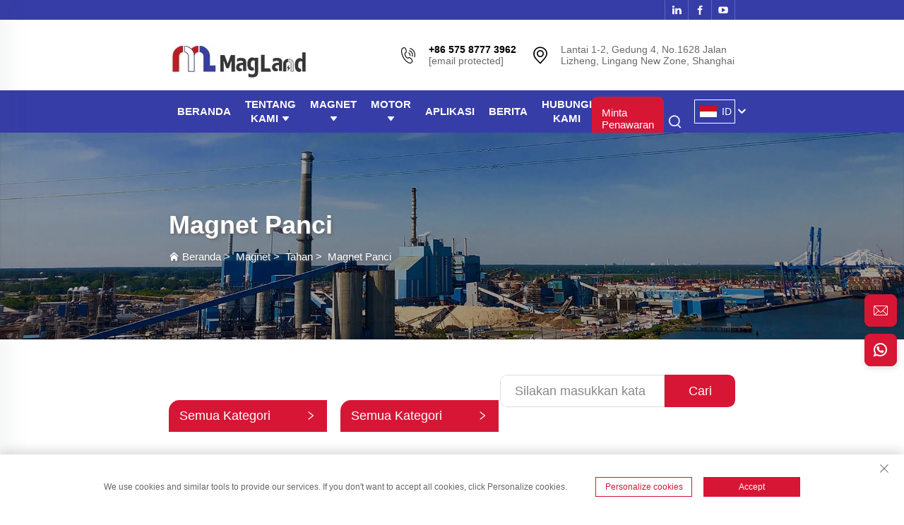

--- FILE ---
content_type: text/html; charset=utf-8
request_url: https://www.mag-land.com/id/product-high-quality-customized-ndfeb-neodymium-powerful-magnetic-hooks-for-sale
body_size: 15729
content:
<!DOCTYPE html>
<html lang="id">

  <head>
    <meta http-equiv="Content-Type" content="text/html; charset=utf-8">
<meta name="referrer" content="no-referrer-when-downgrade">
    <meta charset="utf-8">
   
	<title>Kualitas Tinggi Kustom Ndfeb Neodymium Magnet Kuat Hook Dijual - Shanghai Magland Magnetics Co., Ltd</title>
    <meta name="keywords" content="Cheap Kualitas Tinggi Kustom Ndfeb Neodymium Magnet Kuat Hook Dijual, Kualitas Tinggi Kustom Ndfeb Neodymium Magnet Kuat Hook Dijual For sale">
    <meta name="description" content="Selamat datang di MAG-LAND! Jelajahi berbagai aplikasi magnetik kami, termasuk pot magnet, kait magnetik, magnet countersunk. Temukan solusi magnetik ya...">

    <meta http-equiv="X-UA-Compatible" content="IE=EmulateIE11">
    <meta name="viewport" content="width=device-width,initial-scale=1.0, maximum-scale=1.0, user-scalable=0">
    <meta name="apple-mobile-web-app-capable" content="yes">
    <meta name="apple-mobile-web-app-status-bar-style" content="black">
    <meta name="format-detection" content="telephone=no">
    
    
    <link rel="icon" href="https://shopcdnpro.grainajz.com/template/414_Magtech015/images/favicon.png">
    <link href="https://shopcdnpro.grainajz.com/template/414_Magtech015/Akin/public.css" rel="stylesheet">
    <link href="https://shopcdnpro.grainajz.com/template/414_Magtech015/css/public.css" rel="stylesheet">
    <link rel="stylesheet" type="text/css" href="https://shopcdnpro.grainajz.com/template/414_Magtech015/css/style.css">
    <link href="https://shopcdnpro.grainajz.com/template/414_Magtech015/css/swiper7.css" rel="stylesheet">
    <link rel="stylesheet" type="text/css" href="https://shopcdnpro.grainajz.com/template/414_Magtech015/components/qili_foot_form/form.css">
    <link href="https://shopcdnpro.grainajz.com/template/414_Magtech015/css/goods_read.css" rel="stylesheet">
          <link href="https://shopcdnpro.grainajz.com/template/414_Magtech015/css/jquery.fancybox.css" rel="stylesheet">
    <script type="text/javascript" src="https://shopcdnpro.grainajz.com/template/414_Magtech015/js/jquery.js" defer></script>
   

<link href="https://s.alicdn.com/@g/sc/sc-details/1.0.59/fantasy-12.css" rel="stylesheet">
      <style>
.richtext.is-magic .J_module {margin-bottom: 10px;}
.richtext.is-magic img {
    max-width: 750px !important;
}
.J_module .flex-layout-h {display: flex;flex-direction: row;flex-wrap: wrap;justify-content: space-between;flex: 1 0 auto;}
.J_module .flex-layout-v {flex: 1;display: flex;flex-direction: column;}
.J_module table{width:100%!important;}
#detail_decorate_root{width:750px;margin:0 auto;}
#detail_decorate_root table{margin:20px 0px;}
</style>
  

<script>
    window.dataLayer = window.dataLayer || [];
    function gtag() { dataLayer.push(arguments); }

    // 1. 每个页面先默认 不同意追踪 及 不接受 cookie
    gtag('consent', 'default', {
        analytics_storage: 'denied',
        ad_storage: 'denied',
        ad_user_data: 'denied',
        ad_personalization: 'denied',
        wait_for_update: 500, // wait for an update signal to overwrite, if any. (for waiting CMP)
        region: [
            'AT', 'BE', 'BG', 'CY', 'CZ', 'DE', 'DK', 'EE', 'ES', 'FI', 'FR', 'GR', 'HR', 'HU', 'IE', 'IS', 'IT', 'LI', 'LT', 'LU', 'LV', 'MT', 'NL', 'NO', 'PL', 'PT', 'RO', 'SE', 'SI', 'SK'
        ] // apply default to specific regions only
    });

    // 1.a 其它可选的设置
    gtag('set', 'url_passthrough', true); // improve tracking via querystring info when consent is denied
    gtag('set', 'ads_data_redaction', true); // further remove ads click info when ad_storage is denied
</script>

<script>
    // 2. 根据用户之前是否同意的选项 在每个页面自动触发 代码同意追踪 及 cookie
    if (localStorage['gtag.consent.option'] !== undefined) {
        const option = JSON.parse(localStorage['gtag.consent.option']);
        gtag('consent', 'update', option);
    }
</script>


<script>
    // 按钮的代码 给用户 同意 cookie
    document.addEventListener('click', function (e) {
        const btnAcceptCookie = e.target.closest('.cookie-policy__accept-button'); //同意按钮
        if (btnAcceptCookie === null) return;

        const option = {
            'analytics_storage': 'granted',
            'ad_storage': 'granted',
            'ad_user_data': 'granted',
            'ad_personalization': 'granted'
        };
        gtag('consent', 'update', option);

        // 3. 保存并记录用户是否同意的选项 以便下一页面自动选择是否同意 cookie
        localStorage['gtag.consent.option'] = JSON.stringify(option);
    });
</script>

<link rel="canonical" href="https://www.mag-land.com/product-high-quality-customized-ndfeb-neodymium-powerful-magnetic-hooks-for-sale">
<link rel="alternate" hreflang="x-default" href="https://www.mag-land.com/product-high-quality-customized-ndfeb-neodymium-powerful-magnetic-hooks-for-sale">
<link rel="alternate" hreflang="en" href="https://www.mag-land.com/product-high-quality-customized-ndfeb-neodymium-powerful-magnetic-hooks-for-sale">
<link rel="alternate" hreflang="ar" href="https://www.mag-land.com/ar/product-high-quality-customized-ndfeb-neodymium-powerful-magnetic-hooks-for-sale">
<link rel="alternate" hreflang="cs" href="https://www.mag-land.com/cs/product-high-quality-customized-ndfeb-neodymium-powerful-magnetic-hooks-for-sale">
<link rel="alternate" hreflang="da" href="https://www.mag-land.com/da/product-high-quality-customized-ndfeb-neodymium-powerful-magnetic-hooks-for-sale">
<link rel="alternate" hreflang="nl" href="https://www.mag-land.com/nl/product-high-quality-customized-ndfeb-neodymium-powerful-magnetic-hooks-for-sale">
<link rel="alternate" hreflang="fi" href="https://www.mag-land.com/fi/product-high-quality-customized-ndfeb-neodymium-powerful-magnetic-hooks-for-sale">
<link rel="alternate" hreflang="fr" href="https://www.mag-land.com/fr/product-high-quality-customized-ndfeb-neodymium-powerful-magnetic-hooks-for-sale">
<link rel="alternate" hreflang="de" href="https://www.mag-land.com/de/product-high-quality-customized-ndfeb-neodymium-powerful-magnetic-hooks-for-sale">
<link rel="alternate" hreflang="it" href="https://www.mag-land.com/it/product-high-quality-customized-ndfeb-neodymium-powerful-magnetic-hooks-for-sale">
<link rel="alternate" hreflang="ja" href="https://www.mag-land.com/ja/product-high-quality-customized-ndfeb-neodymium-powerful-magnetic-hooks-for-sale">
<link rel="alternate" hreflang="ko" href="https://www.mag-land.com/ko/product-high-quality-customized-ndfeb-neodymium-powerful-magnetic-hooks-for-sale">
<link rel="alternate" hreflang="no" href="https://www.mag-land.com/no/product-high-quality-customized-ndfeb-neodymium-powerful-magnetic-hooks-for-sale">
<link rel="alternate" hreflang="pl" href="https://www.mag-land.com/pl/product-high-quality-customized-ndfeb-neodymium-powerful-magnetic-hooks-for-sale">
<link rel="alternate" hreflang="pt" href="https://www.mag-land.com/pt/product-high-quality-customized-ndfeb-neodymium-powerful-magnetic-hooks-for-sale">
<link rel="alternate" hreflang="ro" href="https://www.mag-land.com/ro/product-high-quality-customized-ndfeb-neodymium-powerful-magnetic-hooks-for-sale">
<link rel="alternate" hreflang="ru" href="https://www.mag-land.com/ru/product-high-quality-customized-ndfeb-neodymium-powerful-magnetic-hooks-for-sale">
<link rel="alternate" hreflang="es" href="https://www.mag-land.com/es/product-high-quality-customized-ndfeb-neodymium-powerful-magnetic-hooks-for-sale">
<link rel="alternate" hreflang="sv" href="https://www.mag-land.com/sv/product-high-quality-customized-ndfeb-neodymium-powerful-magnetic-hooks-for-sale">
<link rel="alternate" hreflang="tl" href="https://www.mag-land.com/tl/product-high-quality-customized-ndfeb-neodymium-powerful-magnetic-hooks-for-sale">
<link rel="alternate" hreflang="id" href="https://www.mag-land.com/id/product-high-quality-customized-ndfeb-neodymium-powerful-magnetic-hooks-for-sale">
<link rel="alternate" hreflang="sk" href="https://www.mag-land.com/sk/product-high-quality-customized-ndfeb-neodymium-powerful-magnetic-hooks-for-sale">
<link rel="alternate" hreflang="uk" href="https://www.mag-land.com/uk/product-high-quality-customized-ndfeb-neodymium-powerful-magnetic-hooks-for-sale">
<link rel="alternate" hreflang="vi" href="https://www.mag-land.com/vi/product-high-quality-customized-ndfeb-neodymium-powerful-magnetic-hooks-for-sale">
<link rel="alternate" hreflang="et" href="https://www.mag-land.com/et/product-high-quality-customized-ndfeb-neodymium-powerful-magnetic-hooks-for-sale">
<link rel="alternate" hreflang="hu" href="https://www.mag-land.com/hu/product-high-quality-customized-ndfeb-neodymium-powerful-magnetic-hooks-for-sale">
<link rel="alternate" hreflang="th" href="https://www.mag-land.com/th/product-high-quality-customized-ndfeb-neodymium-powerful-magnetic-hooks-for-sale">
<link rel="alternate" hreflang="tr" href="https://www.mag-land.com/tr/product-high-quality-customized-ndfeb-neodymium-powerful-magnetic-hooks-for-sale">
<link rel="alternate" hreflang="af" href="https://www.mag-land.com/af/product-high-quality-customized-ndfeb-neodymium-powerful-magnetic-hooks-for-sale">
<link rel="alternate" hreflang="ga" href="https://www.mag-land.com/ga/product-high-quality-customized-ndfeb-neodymium-powerful-magnetic-hooks-for-sale">
<link rel="alternate" hreflang="xh" href="https://www.mag-land.com/xh/product-high-quality-customized-ndfeb-neodymium-powerful-magnetic-hooks-for-sale">
      <style>
        .h1 {
          font-size: 36px;
          font-weight: 700;
          color: var(--title-text-color, #000);
          font-family: var(--title-font-family);
        }
        @media only screen and (max-width: 767px) {
          .h1 {
            font-size: 22px;
          }
        }
      </style>
    
    
    
    
      <!-- Google Tag Manager -->
      <script>(function(w,d,s,l,i){w[l]=w[l]||[];w[l].push({'gtm.start':
      new Date().getTime(),event:'gtm.js'});var f=d.getElementsByTagName(s)[0],
      j=d.createElement(s),dl=l!='dataLayer'?'&l='+l:'';j.async=true;j.src=
      'https://www.googletagmanager.com/gtm.js?id='+i+dl;f.parentNode.insertBefore(j,f);
      })(window,document,'script','dataLayer','GTM-K2QRTPM2');</script>
      <!-- End Google Tag Manager -->
    
    
    <script>
      // 存储数据到 localStorage，并设置有效期
      function setLocalStorageWithExpiry(key, value, ttlDays = 7) {
        const expiryDate = new Date().getTime() + ttlDays * 24 * 60 * 60 * 1000; // ttlDays 转为毫秒
        const data = {
          value: value,
          expiry: expiryDate,
        };
        localStorage.setItem(key, JSON.stringify(data));
      }
      // 从 localStorage 获取数据，如果已过期则删除该项
      function getLocalStorageWithExpiry(key) {
        try {
          const item = localStorage.getItem(key);
          if (!item) return null; // 如果没有数据，返回 null
          const parsedItem = JSON.parse(item);
          const currentTime = new Date().getTime();
          // 如果缓存数据过期，则删除并返回 null
          if (currentTime > parsedItem.expiry) {
            localStorage.removeItem(key);
            return null;
          }
          return parsedItem.value;
        } catch (error) {
          console.log(error)
          return null
        }
      }
      function trackError(params) {
        fetch('https://shops-event.datasanalytics.com/' +
          window.location.host +
          window.location.pathname +
          window.location.search, {
          method: 'POST',
          mode: 'cors',
          headers: {
            'Content-Type': 'application/json',
          },
          body: JSON.stringify(params),
        }).catch((error) => {
          console.log('errorTrack', error);
        }); 
      }
      var _paq = window._paq = window._paq || [];
      var xm_gclid = window.location.search && (new URLSearchParams(window.location.search).get('gadid') || new URLSearchParams(window.location.search).get('gclid'));
      if (xm_gclid) {
        setLocalStorageWithExpiry('XM_TRACE_AD', xm_gclid)
        var domain = window.location.hostname;
        var searchParams = new URLSearchParams();
        searchParams.set('gclid', xm_gclid);
        searchParams.set('domain', domain);
        var url = "https://cms.xiaoman.cn/shop-api/External/Gclid?" + searchParams.toString();
        fetch(url, {method: 'GET',});
      }
      /* tracker methods like "setCustomDimension" should be called before "trackPageView" */
      var parseCookie = (value) =>
        value
          .split(';')
          .map(v => v.split('='))
          .reduce((acc, v) => {
              acc[decodeURIComponent(v[0].trim())] = decodeURIComponent((v[1]||'').trim());
              return acc;
          }, {});
      var gclid = xm_gclid || parseCookie(document.cookie).gclid || getLocalStorageWithExpiry('XM_TRACE_AD');
      if (gclid) {
        _paq.push(['setCustomDimension', customDimensionId = 4, customDimensionValue = gclid]);
      }
      _paq.push(["setDocumentTitle", document.domain + "/" + document.title]);
      _paq.push(["setCookieDomain", "*.mag-land.com"]);
      _paq.push(['trackPageView']);
      _paq.push(['enableLinkTracking']);

      var u="https://matomo.datasanalytics.com/";
      _paq.push(['setTrackerUrl', u+'matomo.php']);
      _paq.push(['setSiteId', '546']);
      
      (function (w, d, s, l, i) {
        w[l] = w[l] || [];
        w[l].push({ 'gtm.start': new Date().getTime(), event: 'gtm.js' });
        var f = d.getElementsByTagName(s)[0],
          j = d.createElement(s),
          dl = l != 'dataLayer' ? '&l=' + l : '';
        j.async = true;
        j.src = 'https://www.googletagmanager.com/gtm.js?id=' + i + dl;
      
        j.onload = () => {
          console.log('mtm-sdk-load-track-success');
        };
      
        var baseTime = new Date().getTime();
        var trackedFlag = false;
        var offsetTime = -new Date().getTimezoneOffset() / 60;
        var timeZone;
        if (offsetTime >= 0) {
          timeZone = 'UTC+' + offsetTime;
        } else {
          timeZone = 'UTC' + offsetTime;
        }
        j.onerror = (e) => {
          trackError({
            type: 'MTM_SDK_LOAD_TRACK',
            src: 'https://www.googletagmanager.com/gtm.js?id='+i+dl,
            code: -1004,
            costTime: new Date().getTime() - baseTime,
            timeZone,
            errorSrc: (e && e.target && e.target.src) || '',
          })
          trackedFlag = true
          console.error('mtm-sdk-load-track-error');
        };   

        f.parentNode.insertBefore(j, f);
      
        setTimeout(function () {
          if (!window.matomo_site_id_cookie_key && !trackedFlag) {
            trackError({
              type: 'MTM_SDK_LOAD_TRACK',
              src: 'https://www.googletagmanager.com/gtm.js?id=' + i + dl,
              code: -1006,
              costTime: new Date().getTime() - baseTime,
              timeZone,
            });
            trackedFlag = true;
          }
        }, 3000);
      
        setTimeout(function () {
          if (window.matomo_site_id_cookie_key && trackedFlag) {
            trackError({
              type: 'MTM_SDK_LOAD_TRACK',
              src: 'https://www.googletagmanager.com/gtm.js?id=' + i + dl,
              code: 1006,
              costTime: new Date().getTime() - baseTime,
              timeZone,
            });
          }
        }, 10 * 1000);
      })(window, document, 'script', 'dataLayerShops', 'GTM-W6P22J4W');


      
      </script>
    
  

  </head>
<body>
      <!-- Google Tag Manager (noscript) -->
      <noscript><iframe src="https://www.googletagmanager.com/ns.html?id=GTM-K2QRTPM2" height="0" width="0" style="display:none;visibility:hidden"></iframe></noscript>
      <!-- End Google Tag Manager (noscript) -->
    
  <!--Header-->
  
  





<!--link rel="stylesheet" type="text/css" href="https://shopcdnpro.grainajz.com/template/414_Magtech015/css/bootstrap.min.css">
<link rel="stylesheet" type="text/css" href="https://shopcdnpro.grainajz.com/template/414_Magtech015/css/style.css"-->
<link rel="stylesheet" type="text/css" href="https://shopcdnpro.grainajz.com/template/414_Magtech015/components/head/index.css">
 <link rel="stylesheet" type="text/css" href="https://shopcdnpro.grainajz.com/template/414_Magtech015/css/form.css">

  <!-- 询盘弹出 -->
<div class="cd-popup">
  <div class="div_info crm-form">
    <a href="#" aria-label="close" class="cd-popup-close img-replace">×</a>
    <h3>Hubungi Kami</h3>
    <form>
      <input type="hidden" value="" id="pagetitle" name="pagetitle">
      <input type="hidden" class="siteId" name="siteId" value="X8Srbo6oApnkHyYDBwfTTQ%3D%3D">
      <input type="hidden" class="clientId" name="clientId" value="qfsLf%2BDJ4pgjqjbTkYhmcA%3D%3D">
      <div class="input-position">
	<input type="text" id="tel" name="tel" maxlength="20" placeholder="Telepon *">
      </div>
      <div class="input-position">
        <input type="email" name="email" placeholder="Email Anda*">
      </div>
       <div class="input-position">
 	 <input type="text" id="company" name="company" maxlength="20" placeholder="Nama Perusahaan">
      </div>
     <div class="input-position">
 	 <input type="text" id="volume" name="volume" maxlength="20" placeholder="Volume pembelian">
      </div>
      <textarea name="message" placeholder="Pertanyaan Anda"></textarea>
      <button type="submit" class="create-form-submit">Kirim</button>
    </form>
  </div>
</div>
  
  
<!--scrollToTop-->
<a href="#" class="scrollToTop">
  <i class="qico qico-up4"></i>
</a>

<div class="sitetop">
	<div class="wp">
	    
	    <div class="sitetop-left">
			<p></p>
		</div>
		
		<div class="sitetop-right">
		    <div class="share">
                
				<a href="https://www.linkedin.com/company/102705639/admin/feed/posts/?feedType=following" target="_blank"><i class="qico qico-linkedin"></i></a>
                 
				<a href="https://www.facebook.com/profile.php?id=61559608922405" target="_blank"><i class="qico qico-facebook"></i></a>
                 
				<a href="https://www.youtube.com/channel/UCCFo5uSeqxtH1PBhyWNmfaQ" target="_blank"><i class="qico qico-youtube"></i></a>
                 
			</div>
	    </div>
		
	</div>
</div>
   <div class="bobo-search-box search-box-only">
  <div class="box">
    <form class="serchbox cl" name="search" method="post" action="javascript:void(0)">
      <input type="hidden" name="type" value="product">
      <input class="submit_text" type="text" name="keys" placeholder="Cari">
      <button type="submit" class="submit_btn">
        <i class="qico qico-search"></i>
      </button>
    </form>
    <a class="close" href="javascript:void(0)">
      <i class="qico qico-guanbi"></i>
    </a>
  </div>
</div>
      
<div class="header">
	<div class="wp">
	
		<div class="logo">
		    <a href="/id/"><img src="https://shopcdnpro.grainajz.com/414/upload/logo/b1f3792f08a3b28bef0ce96108123e02950e1c36ec7568b397ac39d779120115.png" alt="logo"></a>
		</div>
		
		<div class="header-right">
			<ul class="company_info">
				<li>
				    <i class="qico qico-tel"></i>
					<div class="t">
					    <a href="tel:8657587773962" rel="nofollow"><strong>+86 575 8777 3962</strong></a>
						<a href="/cdn-cgi/l/email-protection#224b4c444d624f43450f4e434c460c414d4f" rel="nofollow"><p><span class="__cf_email__" data-cfemail="bed7d0d8d1fed3dfd993d2dfd0da90ddd1d3">[email&#160;protected]</span></p></a>
					</div>
				</li>
				<li>
				    <i class="qico qico-address2"></i>
					<div class="t">
						<p>Lantai 1-2, Gedung 4, No.1628 Jalan Lizheng, Lingang New Zone, Shanghai</p>
					</div>
				</li>
                
			</ul>
		</div>
		
	</div>
</div>
                        
<div class="navbox">
	<div class="navbar">
		<div class="wp">
		
			<div class="logo">
				<a href="/id/"><img src="https://shopcdnpro.grainajz.com/414/upload/logo/b1f3792f08a3b28bef0ce96108123e02950e1c36ec7568b397ac39d779120115.png" alt="logo"></a>
			</div>
		
			<ul class="nav">
				<li><a href="/id/">BERANDA</a></li>
				
				
				
				
				  
				
				
				
				<li class="">
					<a href="/id/about-us">TENTANG KAMI <i class="qico qico-down6"></i></a>
					<ul>
					    
						<li><a href="/id/Download">Unduh</a></li>
					  
						<li><a href="/id/Video">Video</a></li>
					  
					</ul>
				</li>
				
				
				
				
				
				  
				
				
				
				<li class="">
					<a href="/id/magland">Magnet <i class="qico qico-down6"></i></a>
					<div class="dropbox">
						<div class="wp">
						    
						    <dl>
								<dt><a href="/id/hold">Tahan</a></dt>
								
								
								<dd><a href="/id/pot-magnet">Magnit Pot</a></dd>
								
								<dd><a href="/id/rubber-coated-magnet">Magnit Berlapis Karet</a></dd>
								
								<dd><a href="/id/magnetic-knife-holder">Pegangan Pisau Magnetik</a></dd>
								
							</dl>
							
						    <dl>
								<dt><a href="/id/lift">Lift</a></dt>
								
								
								<dd><a href="/id/magnet-lifter">Lifter Magnet</a></dd>
								
							</dl>
							
						    <dl>
								<dt><a href="/id/filter">Filter</a></dt>
								
								
								<dd><a href="/id/magnetic-rod">Batang Magnetik</a></dd>
								
								<dd><a href="/id/magnetic-filter">Filter Magnetik</a></dd>
								
								<dd><a href="/id/magnetic-oil-plug">Sumbu Minyak Magnetik</a></dd>
								
							</dl>
							
						    <dl>
								<dt><a href="/id/transmit">Transmisi</a></dt>
								
								
								<dd><a href="/id/pm-coupling">PM-Kupling</a></dd>
								
							</dl>
							
						    <dl>
								<dt><a href="/id/fix">Paku</a></dt>
								
								
								<dd><a href="/id/magnetic-chuck">Cangkang Magnetik</a></dd>
								
								<dd><a href="/id/magnetic-detector-holder">Pegangan Detektor Magnetik</a></dd>
								
								<dd><a href="/id/welding-magnet">Magnit Pengelasan</a></dd>
								
								<dd><a href="/id/magnetic-switch">Sakelar Magnetik</a></dd>
								
							</dl>
							
						</div>
					</div>
				</li>
				
				
				
				
				
				  
				
				
				
				<li class="">
					<a href="/id/motors">Motor <i class="qico qico-down6"></i></a>
					<div class="dropbox">
						<div class="wp">
						    
						    <dl>
								<dt><a href="/id/frequency-controlled-permanent-magnet">Magnit Permanen dengan Kontrol Frekuensi</a></dt>
								
								
							</dl>
							
						    <dl>
								<dt><a href="/id/asynchronous-starting-permanent-magnet">Magnit Permanen dengan Starter Asinkron</a></dt>
								
								
							</dl>
							
						    <dl>
								<dt><a href="/id/electric-motor-for-air-compressor">Motor Listrik Untuk Kompresor Udara</a></dt>
								
								
							</dl>
							
						    <dl>
								<dt><a href="/id/electric-motor-for-negative-pressure-fan">Motor Listrik Untuk Kipas Angin Tekanan Negatif</a></dt>
								
								
							</dl>
							
						    <dl>
								<dt><a href="/id/electric-motor-for-textile-machine">Motor Listrik Untuk Mesin Tekstil</a></dt>
								
								
							</dl>
							
						    <dl>
								<dt><a href="/id/electric-motor-for-water-pump">Motor Listrik Untuk Pompa Air</a></dt>
								
								
							</dl>
							
						</div>
					</div>
				</li>
				
				
				
				
				
				  
				
				
				
				<li>
					<a href="/id/application">APLIKASI</a>
				</li>
				
				
				
				
				
				  
				
				
				
				<li>
					<a href="/id/news">BERITA</a>
				</li>
				
				
				
				
				
				  
				
				
				
				<li>
					<a href="/id/contact-us">HUBUNGI KAMI</a>
				</li>
				
				
			</ul>
			
			<div class="navbar-right">
              
              <div class="href">
                <a href="javascript:void(0);" class="cd-popup-trigger">Minta Penawaran</a>
              </div>
              
                    <div class="bobo-search">
                      <span>
                        <i class="qico qico-search3"></i>
                      </span>
                    </div>
			    <div class="bobo-header-lang">
					<div class="box">
					  <img src="https://shopcdnpro.grainajz.com/template/40_flag/flag/en.png" alt="EN"><em>EN</em>
					  <i class="qico qico-down12"></i>
					</div>
					<div class="lang-box">
						<ul class="language-switch header-lang-list">
						  
						  
							<li>
							  <a href="https://www.mag-land.com/en/" data-lang="en" aria-label="en" rel="nofollow">
								<img src="https://shopcdnpro.grainajz.com/template/40_flag/flag/en.png" alt="en">EN</a>
							</li>
						  
							<li>
							  <a href="https://www.mag-land.com/ar/" data-lang="ar" aria-label="ar" rel="nofollow">
								<img src="https://shopcdnpro.grainajz.com/template/40_flag/flag/ar.png" alt="ar">AR
							  </a>
							</li>
						  
							<li>
							  <a href="https://www.mag-land.com/cs/" data-lang="cs" aria-label="cs" rel="nofollow">
								<img src="https://shopcdnpro.grainajz.com/template/40_flag/flag/cs.png" alt="cs">CS
							  </a>
							</li>
						  
							<li>
							  <a href="https://www.mag-land.com/da/" data-lang="da" aria-label="da" rel="nofollow">
								<img src="https://shopcdnpro.grainajz.com/template/40_flag/flag/da.png" alt="da">DA
							  </a>
							</li>
						  
							<li>
							  <a href="https://www.mag-land.com/nl/" data-lang="nl" aria-label="nl" rel="nofollow">
								<img src="https://shopcdnpro.grainajz.com/template/40_flag/flag/nl.png" alt="nl">NL
							  </a>
							</li>
						  
							<li>
							  <a href="https://www.mag-land.com/fi/" data-lang="fi" aria-label="fi" rel="nofollow">
								<img src="https://shopcdnpro.grainajz.com/template/40_flag/flag/fi.png" alt="fi">FI
							  </a>
							</li>
						  
							<li>
							  <a href="https://www.mag-land.com/fr/" data-lang="fr" aria-label="fr" rel="nofollow">
								<img src="https://shopcdnpro.grainajz.com/template/40_flag/flag/fr.png" alt="fr">FR
							  </a>
							</li>
						  
							<li>
							  <a href="https://www.mag-land.com/de/" data-lang="de" aria-label="de" rel="nofollow">
								<img src="https://shopcdnpro.grainajz.com/template/40_flag/flag/de.png" alt="de">DE
							  </a>
							</li>
						  
							<li>
							  <a href="https://www.mag-land.com/it/" data-lang="it" aria-label="it" rel="nofollow">
								<img src="https://shopcdnpro.grainajz.com/template/40_flag/flag/it.png" alt="it">IT
							  </a>
							</li>
						  
							<li>
							  <a href="https://www.mag-land.com/ja/" data-lang="ja" aria-label="ja" rel="nofollow">
								<img src="https://shopcdnpro.grainajz.com/template/40_flag/flag/ja.png" alt="ja">JA
							  </a>
							</li>
						  
							<li>
							  <a href="https://www.mag-land.com/ko/" data-lang="ko" aria-label="ko" rel="nofollow">
								<img src="https://shopcdnpro.grainajz.com/template/40_flag/flag/ko.png" alt="ko">KO
							  </a>
							</li>
						  
							<li>
							  <a href="https://www.mag-land.com/no/" data-lang="no" aria-label="no" rel="nofollow">
								<img src="https://shopcdnpro.grainajz.com/template/40_flag/flag/no.png" alt="no">NO
							  </a>
							</li>
						  
							<li>
							  <a href="https://www.mag-land.com/pl/" data-lang="pl" aria-label="pl" rel="nofollow">
								<img src="https://shopcdnpro.grainajz.com/template/40_flag/flag/pl.png" alt="pl">PL
							  </a>
							</li>
						  
							<li>
							  <a href="https://www.mag-land.com/pt/" data-lang="pt" aria-label="pt" rel="nofollow">
								<img src="https://shopcdnpro.grainajz.com/template/40_flag/flag/pt.png" alt="pt">PT
							  </a>
							</li>
						  
							<li>
							  <a href="https://www.mag-land.com/ro/" data-lang="ro" aria-label="ro" rel="nofollow">
								<img src="https://shopcdnpro.grainajz.com/template/40_flag/flag/ro.png" alt="ro">RO
							  </a>
							</li>
						  
							<li>
							  <a href="https://www.mag-land.com/ru/" data-lang="ru" aria-label="ru" rel="nofollow">
								<img src="https://shopcdnpro.grainajz.com/template/40_flag/flag/ru.png" alt="ru">RU
							  </a>
							</li>
						  
							<li>
							  <a href="https://www.mag-land.com/es/" data-lang="es" aria-label="es" rel="nofollow">
								<img src="https://shopcdnpro.grainajz.com/template/40_flag/flag/es.png" alt="es">ES
							  </a>
							</li>
						  
							<li>
							  <a href="https://www.mag-land.com/sv/" data-lang="sv" aria-label="sv" rel="nofollow">
								<img src="https://shopcdnpro.grainajz.com/template/40_flag/flag/sv.png" alt="sv">SV
							  </a>
							</li>
						  
							<li>
							  <a href="https://www.mag-land.com/tl/" data-lang="tl" aria-label="tl" rel="nofollow">
								<img src="https://shopcdnpro.grainajz.com/template/40_flag/flag/tl.png" alt="tl">TL
							  </a>
							</li>
						  
							<li>
							  <a href="https://www.mag-land.com/id/" data-lang="id" aria-label="id" rel="nofollow">
								<img src="https://shopcdnpro.grainajz.com/template/40_flag/flag/id.png" alt="id">ID
							  </a>
							</li>
						  
							<li>
							  <a href="https://www.mag-land.com/sk/" data-lang="sk" aria-label="sk" rel="nofollow">
								<img src="https://shopcdnpro.grainajz.com/template/40_flag/flag/sk.png" alt="sk">SK
							  </a>
							</li>
						  
							<li>
							  <a href="https://www.mag-land.com/uk/" data-lang="uk" aria-label="uk" rel="nofollow">
								<img src="https://shopcdnpro.grainajz.com/template/40_flag/flag/uk.png" alt="uk">UK
							  </a>
							</li>
						  
							<li>
							  <a href="https://www.mag-land.com/vi/" data-lang="vi" aria-label="vi" rel="nofollow">
								<img src="https://shopcdnpro.grainajz.com/template/40_flag/flag/vi.png" alt="vi">VI
							  </a>
							</li>
						  
							<li>
							  <a href="https://www.mag-land.com/et/" data-lang="et" aria-label="et" rel="nofollow">
								<img src="https://shopcdnpro.grainajz.com/template/40_flag/flag/et.png" alt="et">ET
							  </a>
							</li>
						  
							<li>
							  <a href="https://www.mag-land.com/hu/" data-lang="hu" aria-label="hu" rel="nofollow">
								<img src="https://shopcdnpro.grainajz.com/template/40_flag/flag/hu.png" alt="hu">HU
							  </a>
							</li>
						  
							<li>
							  <a href="https://www.mag-land.com/th/" data-lang="th" aria-label="th" rel="nofollow">
								<img src="https://shopcdnpro.grainajz.com/template/40_flag/flag/th.png" alt="th">TH
							  </a>
							</li>
						  
							<li>
							  <a href="https://www.mag-land.com/tr/" data-lang="tr" aria-label="tr" rel="nofollow">
								<img src="https://shopcdnpro.grainajz.com/template/40_flag/flag/tr.png" alt="tr">TR
							  </a>
							</li>
						  
							<li>
							  <a href="https://www.mag-land.com/af/" data-lang="af" aria-label="af" rel="nofollow">
								<img src="https://shopcdnpro.grainajz.com/template/40_flag/flag/af.png" alt="af">AF
							  </a>
							</li>
						  
							<li>
							  <a href="https://www.mag-land.com/ga/" data-lang="ga" aria-label="ga" rel="nofollow">
								<img src="https://shopcdnpro.grainajz.com/template/40_flag/flag/ga.png" alt="ga">GA
							  </a>
							</li>
						  
							<li>
							  <a href="https://www.mag-land.com/xh/" data-lang="xh" aria-label="xh" rel="nofollow">
								<img src="https://shopcdnpro.grainajz.com/template/40_flag/flag/xh.png" alt="xh">XH
							  </a>
							</li>
						  
						</ul>
					</div>
				</div>
				<span class="mo-header-menu"><i class="qico qico-caidan"></i></span>
			</div>
			
			
		</div>
	</div>
</div>
                
<div class="mo-leftmenu">
    <div class="tit">
<h6>Semua Kategori</h6>
<span><i class="qico qico-guanbi"></i></span>
</div>
	<ul>
      <li><a href="/id/">BERANDA</a></li>
        
     	 
         
		<li class="">
<a href="/id/about-us">TENTANG KAMI</a><i class="qico qico-down13 down-btn"></i>
			<ul>
			    <li><a href="/id/Download">Unduh</a></li>
				
			    <li><a href="/id/Video">Video</a></li>
				
			</ul>
		</li>
                
     	 
         
		<li class="">
<a href="/id/magland">Magnet</a><i class="qico qico-down13 down-btn"></i>
			<ul>
			    <li><a href="/id/hold">Tahan</a></li>
				
			    <li><a href="/id/lift">Lift</a></li>
				
			    <li><a href="/id/filter">Filter</a></li>
				
			    <li><a href="/id/transmit">Transmisi</a></li>
				
			    <li><a href="/id/fix">Paku</a></li>
				
			</ul>
		</li>
                
     	 
         
		<li class="">
<a href="/id/motors">Motor</a><i class="qico qico-down13 down-btn"></i>
			<ul>
			    <li><a href="/id/frequency-controlled-permanent-magnet">Magnit Permanen dengan Kontrol Frekuensi</a></li>
				
			    <li><a href="/id/asynchronous-starting-permanent-magnet">Magnit Permanen dengan Starter Asinkron</a></li>
				
			    <li><a href="/id/electric-motor-for-air-compressor">Motor Listrik Untuk Kompresor Udara</a></li>
				
			    <li><a href="/id/electric-motor-for-negative-pressure-fan">Motor Listrik Untuk Kipas Angin Tekanan Negatif</a></li>
				
			    <li><a href="/id/electric-motor-for-textile-machine">Motor Listrik Untuk Mesin Tekstil</a></li>
				
			    <li><a href="/id/electric-motor-for-water-pump">Motor Listrik Untuk Pompa Air</a></li>
				
			</ul>
		</li>
                
     	 
         
		<li class="">
<a href="/id/application">APLIKASI</a>
		</li>
                
     	 
         
		<li class="">
<a href="/id/news">BERITA</a>
		</li>
                
     	 
         
		<li class="">
<a href="/id/contact-us">HUBUNGI KAMI</a>
		</li>
                
	</ul>
</div>
        
<script data-cfasync="false" src="/cdn-cgi/scripts/5c5dd728/cloudflare-static/email-decode.min.js"></script><script defer type="text/javascript" src="https://shopcdnpro.grainajz.com/template/414_Magtech015/js/form.js"></script>
<script type="text/javascript" src="https://shopcdnpro.grainajz.com/template/414_Magtech015/components/head/index.js" defer></script>

    
  <link type="text/css" rel="stylesheet" href="https://shopcdnpro.grainajz.com/template/414_Magtech015/components/qili_sidebanner/index.css">

  <div class="sidebanner">
    <img src="https://shopcdnpro.grainajz.com/414/upload/sort/f015d6122103bf8849c322aaa63a80c5c71ac13db7fa583d91282956a59bf75c.jpg" alt="Magnet Panci">
    <div class="txt">
      <div class="wp container">
        <h2 class=" h1">
          
            Magnet Panci
          
        </h2>
        <p>
          <i class="qico qico-home"></i>
          <a href="/id/">Beranda</a> &gt; 
          
          
          
            
            
            <a href="/id/magland">Magnet</a> &gt; 
            
              
              
              <a href="/id/hold">Tahan</a> &gt; 
              
            
          
          <a href="/id/pot-magnet">Magnet Panci</a>
          
        </p>
      </div>
    </div>
  </div>


    <div class="prodetail">
      <div class="wp">
        <link rel="stylesheet" type="text/css" href="https://shopcdnpro.grainajz.com/template/414_Magtech015/components/qili_left/index.css">

<div class="CateList">
  <div class="bigSelect" typeof="close">
    <h3>Semua Kategori<i class="qico qico-right"></i>
    </h3>
    <div class="list">
      
        <div class="item" value="/hold" title="Tahan">
          Tahan
        </div>
      
        <div class="item" value="/lift" title="Lift">
          Lift
        </div>
      
        <div class="item" value="/filter" title="Filter">
          Filter
        </div>
      
        <div class="item" value="/transmit" title="Transmisi">
          Transmisi
        </div>
      
        <div class="item" value="/fix" title="Paku">
          Paku
        </div>
      
    </div>
  </div>
  <div class="bigSelect" typeof="close">
    <h3>Semua Kategori Kecil<i class="qico qico-right"></i>
    </h3>
    
    
      
    
    <div class="list">
      
        <div class="item" value="/hold" title="Tahan">
          Tahan
        </div>
      
        <div class="item" value="/lift" title="Lift">
          Lift
        </div>
      
        <div class="item" value="/filter" title="Filter">
          Filter
        </div>
      
        <div class="item" value="/transmit" title="Transmisi">
          Transmisi
        </div>
      
        <div class="item" value="/fix" title="Paku">
          Paku
        </div>
      
    </div>
  </div>
  <div class="searchput">
    <form action="javascript:void(0)" method="post">
      <input type="hidden" name="type" value="product">
      <input name="keys" value="" type="text" placeholder="Silakan masukkan kata kunci produk">
      <button type="submit" class="submit_btn">Cari</button>
    </form>
  </div>
  <div class="clear"></div>
</div>

<script type="text/javascript" src="https://shopcdnpro.grainajz.com/template/414_Magtech015/components/qili_left/index.js" defer></script>

        <div class="details">
          <div class="conthtml">
            <div class="detail_left">
              <div class="rtp_small_img">
                
                <div class="hisList1 swiper">
                  <div class="btn btn-prev">
                    <i class="qico qico-left3"></i>
                  </div>
                  <div class="btn btn-next">
                    <i class="qico qico-right3"></i>
                  </div>
                  <div class="swiper-wrapper">
                    
                      
                        <div class="swiper-slide artimg" data-index="0">
                          <a href="https://shopcdnpro.grainajz.com/414/upload/product/f492cfe9f322c82efea363cce85f0e91ae9dc29bf17cac3d82fc23e999ada6ba.jpg" data-fancybox="details">
                            <img src="https://shopcdnpro.grainajz.com/414/upload/product/f492cfe9f322c82efea363cce85f0e91ae9dc29bf17cac3d82fc23e999ada6ba.jpg" alt="Kualitas Tinggi Kustom Ndfeb Neodymium Magnet Kuat Hook Dijual">
                          </a>
                        </div>
                      
                    
                      
                        <div class="swiper-slide artimg" data-index="1">
                          <a href="https://sc04.alicdn.com/kf/Hcc95e35642704b5cbc1df04f0c82145bS.jpg" data-fancybox="details">
                            <img src="https://sc04.alicdn.com/kf/Hcc95e35642704b5cbc1df04f0c82145bS.jpg" alt="Kualitas Tinggi Kustom Ndfeb Neodymium Magnet Kuat Hook Dijual">
                          </a>
                        </div>
                      
                    
                      
                        <div class="swiper-slide artimg" data-index="2">
                          <a href="https://shopcdnpro.grainajz.com/414/upload/product/e66041e69ff332491186c7887512e7472bf9ea0991dc4594cd40622ae7681f0f.jpg" data-fancybox="details">
                            <img src="https://shopcdnpro.grainajz.com/414/upload/product/e66041e69ff332491186c7887512e7472bf9ea0991dc4594cd40622ae7681f0f.jpg" alt="Kualitas Tinggi Kustom Ndfeb Neodymium Magnet Kuat Hook Dijual">
                          </a>
                        </div>
                      
                    
                      
                        <div class="swiper-slide artimg" data-index="3">
                          <a href="https://shopcdnpro.grainajz.com/414/upload/product/583fd5114c16fa0288653c2f652d09b4f317f7787ac77c0800f2c26c4e305aa1.jpg" data-fancybox="details">
                            <img src="https://shopcdnpro.grainajz.com/414/upload/product/583fd5114c16fa0288653c2f652d09b4f317f7787ac77c0800f2c26c4e305aa1.jpg" alt="Kualitas Tinggi Kustom Ndfeb Neodymium Magnet Kuat Hook Dijual">
                          </a>
                        </div>
                      
                    
                      
                        <div class="swiper-slide artimg" data-index="4">
                          <a href="https://shopcdnpro.grainajz.com/414/upload/product/56ccbee04abcd4013c854c69ff1e23f0cf3393e3b724f688919d2215a12eeee2.jpg" data-fancybox="details">
                            <img src="https://shopcdnpro.grainajz.com/414/upload/product/56ccbee04abcd4013c854c69ff1e23f0cf3393e3b724f688919d2215a12eeee2.jpg" alt="Kualitas Tinggi Kustom Ndfeb Neodymium Magnet Kuat Hook Dijual">
                          </a>
                        </div>
                      
                    
                      
                        <div class="swiper-slide artimg" data-index="5">
                          <a href="https://sc04.alicdn.com/kf/Ha1618d1a6a3b4dffb7520764719e1a45I.jpg" data-fancybox="details">
                            <img src="https://sc04.alicdn.com/kf/Ha1618d1a6a3b4dffb7520764719e1a45I.jpg" alt="Kualitas Tinggi Kustom Ndfeb Neodymium Magnet Kuat Hook Dijual">
                          </a>
                        </div>
                      
                    
                  </div>
                </div>
                <div class="hisList2 swiper">
                  <div class="swiper-wrapper">
                    
                      <div class="swiper-slide artimg" data-index="0">
                        <div class="pic"><img src="https://shopcdnpro.grainajz.com/414/upload/product/f492cfe9f322c82efea363cce85f0e91ae9dc29bf17cac3d82fc23e999ada6ba.jpg" alt="Kualitas Tinggi Kustom Ndfeb Neodymium Magnet Kuat Hook Dijual"></div>
                        
                      </div>
                    
                      <div class="swiper-slide artimg" data-index="1">
                        <div class="pic"><img src="https://sc04.alicdn.com/kf/Hcc95e35642704b5cbc1df04f0c82145bS.jpg" alt="Kualitas Tinggi Kustom Ndfeb Neodymium Magnet Kuat Hook Dijual"></div>
                        
                      </div>
                    
                      <div class="swiper-slide artimg" data-index="2">
                        <div class="pic"><img src="https://shopcdnpro.grainajz.com/414/upload/product/e66041e69ff332491186c7887512e7472bf9ea0991dc4594cd40622ae7681f0f.jpg" alt="Kualitas Tinggi Kustom Ndfeb Neodymium Magnet Kuat Hook Dijual"></div>
                        
                      </div>
                    
                      <div class="swiper-slide artimg" data-index="3">
                        <div class="pic"><img src="https://shopcdnpro.grainajz.com/414/upload/product/583fd5114c16fa0288653c2f652d09b4f317f7787ac77c0800f2c26c4e305aa1.jpg" alt="Kualitas Tinggi Kustom Ndfeb Neodymium Magnet Kuat Hook Dijual"></div>
                        
                      </div>
                    
                      <div class="swiper-slide artimg" data-index="4">
                        <div class="pic"><img src="https://shopcdnpro.grainajz.com/414/upload/product/56ccbee04abcd4013c854c69ff1e23f0cf3393e3b724f688919d2215a12eeee2.jpg" alt="Kualitas Tinggi Kustom Ndfeb Neodymium Magnet Kuat Hook Dijual"></div>
                        
                      </div>
                    
                      <div class="swiper-slide artimg" data-index="5">
                        <div class="pic"><img src="https://sc04.alicdn.com/kf/Ha1618d1a6a3b4dffb7520764719e1a45I.jpg" alt="Kualitas Tinggi Kustom Ndfeb Neodymium Magnet Kuat Hook Dijual"></div>
                        
                      </div>
                    
                  </div>
                </div>
              </div>
            </div>
                  
            <div class="detail_right">
              <h1>Kualitas Tinggi Kustom Ndfeb Neodymium Magnet Kuat Hook Dijual</h1>
              
              <p class="clamp6"></p>
              
              <div class="imglist">
                <a href="javascript:;" class="wk_arrow">Pertanyaan</a>
                
                <a href="/id/contact-us">Hubungi Kami</a>
              </div>
            </div>
          </div>

          <div class="module_detail">
            <div class="ft">
              <ul>
              
                <li data-id="description" class="active">Deskripsi</li>
                
                
                
                
                
                
                
                
                
              </ul>
              
              <div class="item">
                
                <img src="https://shopcdnpro.grainajz.com/414/upload/ad/0c1c5ab51b004357ab2d0a2f871e18628d2ebc3725b40a3b5bc1f99a75de4b6c.jpg" alt="Pertanyaan">
                <div class="txt">
                  <p></p>
                  <div class="nr">
                    <i class="qico qico-tel2"></i>
                    <span>
                      
                      <a href="tel:8657587773962">+86 575 8777 3962</a>
                    </span>
                  </div>
                  <div class="nr">
                    <i class="qico qico-youxiang"></i>
                    <span>
                      
                      <a href="/cdn-cgi/l/email-protection#3e575058517e535f5913525f505a105d5153"><span class="__cf_email__" data-cfemail="d2bbbcb4bd92bfb3b5ffbeb3bcb6fcb1bdbf">[email&#160;protected]</span></a>
                    </span>
                  </div>
                  <a class="wk_arrow but">Pertanyaan</a>
                </div>
              </div>
            </div>

            
            <div class="lt">
              
               
              
               
              <div class="xgeffect" id="description">
                <div class="detailtop hidden-xs">
                  <h2>Deskripsi</h2>
                </div>
                <div class="detalist"><div id="J-rich-text-description" style="max-height: inherit;margin:0 auto;" class="richtext richtext-detail rich-text-description is-magic">
                  <p><strong>MAGLAND </strong></p>
<p></p>
<p>Apakah Anda sudah bosan dengan kekacauan di rumah atau tempat kerja? Jangan cari lagi selain Kait Magnet Kuat Ndfeb Neodymium Berkualitas Tinggi yang dapat disesuaikan di pasaran. Kait-kait ini adalah solusi sempurna untuk mengatur ruangan Anda sambil tetap menjaga penampilan yang rapi dan modern. </p>
<p></p>
<p>Kait kami dirumuskan dengan bahan-bahan terbaik berkualitas, menggunakan yang bermanfaat <span style="background-color: #ffffff; color: #666666;" helvetica="" font-weight:="" text-align:="">MAGLAND </span>Ndfeb neodymium dapat menahan sebanyak 25 pon beban. Dan, ini biasanya disesuaikan sesuai dengan kebutuhan Anda, apakah Anda memerlukan kait pada ujung akhir atau mungkin magnet memiliki fleksibilitas dua sisi. </p>
<p></p>
<p>Dengan diameter hanya 1,26 inci dan tinggi 1,18 inci, kait-kait ini kompak dan akan mudah disembunyikan ketika digunakan. Mereka sangat cocok untuk ruang kecil seperti apartemen atau area asrama di mana ruang penyimpanan terbatas. </p>
<p></p>
<p>MagLand Ndfeb High Quality Customized Ndfeb Neodymium Powerful Magnetic Hooks hadir dalam berbagai warna dan finishing untuk sesuai dengan dekorasi Anda. Pilih dari warna hitam, perak, emas, atau putih untuk menyatu sempurna dengan ruangan Anda. Dan, kait-kait tersebut dilapisi lapisan kuat dari nikel atau seng untuk mencegah karat atau korosi dalam jangka panjang. </p>
<p></p>
<p>Salah satu hal terbaik dari kait ini adalah kebebasannya. Mereka cukup kuat untuk mengangkat barang-barang dapur yang berat di area memasak, namun cukup kecil untuk menyimpan resep atau peralatan di depan rumah. Gunakan mereka di gudang untuk menyimpan alat-alat atau di kamar mandi untuk menaruh rak mandi atau handuk. </p>
<p></p>
<p>Pemasangannya sangat mudah dengan pilihan lem 3M atau baut yang disertakan. Cukup kupas dan tempel, atau pasang baut ke area tertentu untuk solusi cepat dan mudah sesuai kebutuhan Anda. </p>
<p></p>
<p>Di MagLand, kami bangga menciptakan produk berkualitas tinggi yang tahan lama, dapat diandalkan, dan bergaya. Kami jamin ini akan menjadi pasang terakhir kait yang perlu Anda beli. </p>
<p></p>
<p>Jika Anda ingin membersihkan area dan menambahkan sentuhan gaya, lihat tidak lebih jauh dari MagLand Kualitas Tinggi Customized Ndfeb Neodymium Magnetik Hook yang tersedia. Hook ini adalah solusi sempurna untuk hampir semua kantor atau rumah dengan menggunakan kekuatannya, fleksibilitas, dan desain yang ramping. </p>
<div data-host="33447920" data-magic-global="%7B%22bizId%22%3A3375815962%2C%22pageId%22%3A21039779383%2C%22siteId%22%3A5005418143%7D" data-id="detail_decorate_root" id="detail_decorate_root">
<style>#detail_decorate_root .magic-0{width:750px}#detail_decorate_root .magic-1{overflow:hidden;width:750px;height:326.25px;margin-top:0;margin-bottom:0;margin-left:0;margin-right:0}#detail_decorate_root .magic-2{margin-top:0;margin-left:0;width:750px;height:326.25px}#detail_decorate_root .magic-3{overflow:hidden;width:750px;height:750px;margin-top:0;margin-bottom:0;margin-left:0;margin-right:0}#detail_decorate_root .magic-4{margin-top:0;margin-left:0;width:750px;height:750px}#detail_decorate_root .magic-5{border-bottom-style:none;border-bottom-color:#53647a;font-family:Roboto;font-size:24px;color:#fff;background-color:#000;text-align:center;font-style:normal;border-bottom-width:2px;padding-top:8px;padding-bottom:4px}#detail_decorate_root .magic-6{width:750px;border-collapse:collapse}#detail_decorate_root .magic-7{min-height:28px;padding:5px 10px;width:126px;min-height:28px;box-sizing:content-box}#detail_decorate_root .magic-8{font-size:16px}#detail_decorate_root .magic-9{min-height:28px;padding:5px 10px;width:561px;min-height:28px;box-sizing:content-box}#detail_decorate_root .magic-10{min-height:28px;padding:5px 10px;width:126.246px;min-height:28px;box-sizing:content-box}#detail_decorate_root .magic-11{overflow:hidden;width:750px;height:697.5px;margin-top:0;margin-bottom:0;margin-left:0;margin-right:0}#detail_decorate_root .magic-12{margin-top:0;margin-left:0;width:750px;height:697.5px}#detail_decorate_root .magic-13{overflow:hidden;width:750px;height:762.1875px;margin-top:0;margin-bottom:0;margin-left:0;margin-right:0}#detail_decorate_root .magic-14{margin-top:0;margin-left:0;width:750px;height:762.1875px}#detail_decorate_root .magic-15{overflow:hidden;width:750px;height:1192.5px;margin-top:0;margin-bottom:0;margin-left:0;margin-right:0}#detail_decorate_root .magic-16{margin-top:0;margin-left:0;width:750px;height:1192.5px}#detail_decorate_root .magic-17{overflow:hidden;width:750px;height:886.875px;margin-top:0;margin-bottom:0;margin-left:0;margin-right:0}#detail_decorate_root .magic-18{margin-top:0;margin-left:0;width:750px;height:886.875px}#detail_decorate_root .magic-19{overflow:hidden;width:750px;height:1017.1875px;margin-top:0;margin-bottom:0;margin-left:0;margin-right:0}#detail_decorate_root .magic-20{margin-top:0;margin-left:0;width:750px;height:1017.1875px}#detail_decorate_root .magic-21{overflow:hidden;width:750px;height:328.125px;margin-top:0;margin-bottom:0;margin-left:0;margin-right:0}#detail_decorate_root .magic-22{margin-top:0;margin-left:0;width:750px;height:328.125px}#detail_decorate_root .magic-23{overflow:hidden;width:750px;height:896.25px;margin-top:0;margin-bottom:0;margin-left:0;margin-right:0}#detail_decorate_root .magic-24{margin-top:0;margin-left:0;width:750px;height:896.25px}#detail_decorate_root .magic-25{overflow:hidden;width:750px;height:1010.625px;margin-top:0;margin-bottom:0;margin-left:0;margin-right:0}#detail_decorate_root .magic-26{margin-top:0;margin-left:0;width:750px;height:1010.625px}#detail_decorate_root .magic-27{overflow:hidden;width:750px;height:305.625px;margin-top:0;margin-bottom:0;margin-left:0;margin-right:0}#detail_decorate_root .magic-28{margin-top:0;margin-left:0;width:750px;height:305.625px}#detail_decorate_root .magic-29{overflow:hidden;width:750px;height:1125.9375px;margin-top:0;margin-bottom:0;margin-left:0;margin-right:0}#detail_decorate_root .magic-30{margin-top:0;margin-left:0;width:750px;height:1125.9375px}#detail_decorate_root .magic-31{margin-bottom:10px;overflow:hidden}#detail_decorate_root .magic-32{overflow:hidden;width:750px;height:1446.5625px;margin-top:0;margin-bottom:0;margin-left:0;margin-right:0}#detail_decorate_root .magic-33{margin-top:0;margin-left:0;width:750px;height:1446.5625px}#detail_decorate_root .magic-34{overflow:hidden;width:750px;height:656.25px;margin-top:0;margin-bottom:0;margin-left:0;margin-right:0}#detail_decorate_root .magic-35{margin-top:0;margin-left:0;width:750px;height:656.25px}#detail_decorate_root .magic-36{overflow:hidden;width:750px;height:694.6875px;margin-top:0;margin-bottom:0;margin-left:0;margin-right:0}#detail_decorate_root .magic-37{margin-top:0;margin-left:0;width:750px;height:694.6875px}#detail_decorate_root .magic-38{overflow:hidden;width:750px;height:735px;margin-top:0;margin-bottom:0;margin-left:0;margin-right:0}#detail_decorate_root .magic-39{margin-top:0;margin-left:0;width:750px;height:735px}#detail_decorate_root .magic-40{overflow:hidden;width:750px;height:615px;margin-top:0;margin-bottom:0;margin-left:0;margin-right:0}#detail_decorate_root .magic-41{margin-top:0;margin-left:0;width:750px;height:615px}#detail_decorate_root .magic-42{vertical-align:top}#detail_decorate_root .magic-43{vertical-align:top;display:block;padding-right:4px;box-sizing:border-box;padding-left:4px}#detail_decorate_root .magic-44{vertical-align:top;padding-bottom:4px;box-sizing:border-box;padding-top:4px}#detail_decorate_root .magic-45{padding:0;margin:0;white-space:pre-wrap;font-size:14px}#detail_decorate_root .magic-46{font-size:18px}</style>
<div module-id="28145927366" module-title="detailSingleImage" render="true" class="J_module"><div class="icbu-pc-images magic-0"><div><div class="flex-layout-v"><div class="flex-layout-h magic-0"><div class="magic-1"><img src="https://shopcdnpro.grainajz.com/414/upload/product/45858243272ace766306bc1fe6a979cfd120c1f913365e565ee7160bea1f5eea.jpg" _src="https://shopcdnpro.grainajz.com/414/upload/product/45858243272ace766306bc1fe6a979cfd120c1f913365e565ee7160bea1f5eea.jpg" alt="ad5d3a86d9d5153ee80c3e855e5c15a26331d7b78f51225a2bc11b1fca4930cb"></div></div></div></div></div></div>
<div module-id="28145927367" module-title="detailSingleImage" render="true" class="J_module"><div class="icbu-pc-images magic-0"><div><div class="flex-layout-v"><div class="flex-layout-h magic-0"><div class="magic-3"><img src="https://shopcdnpro.grainajz.com/414/upload/other/e07351b8b036577685ec20ad2e2056267f63d1ca76627c12abd5f8ee61cb6b1b.jpg" data-id="child-image-0" class="magic-4" alt="High Quality Customized Ndfeb Neodymium Powerful Magnetic Hooks For Sale details"></div></div></div></div></div></div>
<div module-id="28145927368" module-title="detailProductNavigation" render="true" class="J_module"><div id="ali-anchor-AliMagic-css15s" data-section="AliMagic-css15s" data-section-title="Products Description" class="magic-5">Deskripsi Produk </div></div>
<div module-id="28145927369" module-title="detailTableTitleHightLight" render="true" class="J_module"><div class="ife-detail-decorate-table"><table class="has-title hight-light-first-column all magic-6"><tbody>
<tr class="firstRow">
<td colspan="1" rowspan="1"><div class="magic-7"><span>Nama produk:   </span></div></td>
<td colspan="1" rowspan="1"><div class="magic-9"><span>Pegangan Magnet Pot Neodymium </span></div></td>
</tr>
<tr>
<td colspan="1" rowspan="1"><div class="magic-7"><span>Material： </span></div></td>
<td colspan="1" rowspan="1"><div class="magic-9"><span>Besi dan magnet </span></div></td>
</tr>
<tr>
<td colspan="1" rowspan="1"><div class="magic-7"><span>Ukuran： </span></div></td>
<td colspan="1" rowspan="1"><div class="magic-9"><span>Seperti yang ditunjukkan di bawah ini atau <a target="_blank" data-mini-site-url="https://alisite-mobile.alibaba.com/minisite/240392156/contactinfo.html">lebih silakan hubungi kami </a></span></div></td>
</tr>
<tr>
<td colspan="1" rowspan="1"><div class="magic-10"><span>Keuntungan:   </span></div></td>
<td colspan="1" rowspan="1"><div class="magic-9"><span>Kami memiliki lebih dari 10 mesin CNC otomatis, dapat memproduksi 500.000 unit per bulan. </span></div></td>
</tr>
<tr>
<td colspan="1" rowspan="1"><div class="magic-7"><span>Aplikasi: </span></div></td>
<td colspan="1" rowspan="1"><div class="magic-9"><span>Berbagai macam tempat </span></div></td>
</tr>
</tbody></table></div></div>
<div module-id="28145927370" module-title="detailProductNavigation" render="true" class="J_module"><div id="ali-anchor-AliMagic-w3v0q9" data-section="AliMagic-w3v0q9" data-section-title="Detail images" class="magic-5">Gambar Detail   </div></div>
<div module-id="28145927371" module-title="detailSingleImage" render="true" class="J_module"><div class="icbu-pc-images magic-0"><div class="flex-layout-v"><div class="flex-layout-h magic-0"><div class="magic-11"><img src="https://shopcdnpro.grainajz.com/414/upload/other/938c53346a33ad99895fbbb8269cd3503c5b4a55d33ad753abd814c5baf35bb9.jpg" data-id="child-image-0" class="magic-14" alt="High Quality Customized Ndfeb Neodymium Powerful Magnetic Hooks For Sale factory"></div></div></div></div></div>
<div module-id="28145927373" module-title="detailSingleImage" render="true" class="J_module"><div class="icbu-pc-images magic-0"><div><div class="flex-layout-v"><div class="flex-layout-h magic-0"><div class="magic-15"><img src="https://shopcdnpro.grainajz.com/414/upload/other/1ea07a935a3030da22c8c994a58c49ac2c586a6487ee6dc80b3b4169e710203c.jpg" data-id="child-image-0" class="magic-16" alt="High Quality Customized Ndfeb Neodymium Powerful Magnetic Hooks For Sale manufacture"></div></div></div></div></div></div>
<div module-id="28145927374" module-title="detailSingleImage" render="true" class="J_module"><div class="icbu-pc-images magic-0"><div><div class="flex-layout-v"><div class="flex-layout-h magic-0"><div class="magic-17"><img src="https://shopcdnpro.grainajz.com/414/upload/other/d5eec423606c8a62cc061066a281f5a01688fe24557d1879b0494bc1edaa6ce7.jpg" data-id="child-image-0" class="magic-18" alt="High Quality Customized Ndfeb Neodymium Powerful Magnetic Hooks For Sale factory"></div></div></div></div></div></div>
<div module-id="28145927375" module-title="detailSingleImage" render="true" class="J_module"><div class="icbu-pc-images magic-0"><div><div class="flex-layout-v"><div class="flex-layout-h magic-0"><div class="magic-19"><a target="_blank" rel="noopener noreferrer"><img src="https://shopcdnpro.grainajz.com/414/upload/other/6713d6faf626766f1e4bf2f76ffe6abfff63cc1d6d67d90fd481ae8fa06f4429.jpg" data-id="child-image-0" class="magic-20" alt="High Quality Customized Ndfeb Neodymium Powerful Magnetic Hooks For Sale supplier"></a></div></div></div></div></div></div>
<div module-id="28145927376" module-title="detailSingleImage" render="true" class="J_module"><div class="icbu-pc-images magic-0"><div><div class="flex-layout-v"><div class="flex-layout-h magic-0"><div class="magic-21"><a target="_blank" rel="noopener noreferrer"><img src="https://shopcdnpro.grainajz.com/414/upload/other/70208b3d191478c6b8c933894eae29722e11159f1f3c857bf413a0deb7d616aa.jpg" data-id="child-image-0" class="magic-22" alt="High Quality Customized Ndfeb Neodymium Powerful Magnetic Hooks For Sale details"></a></div></div></div></div></div></div>
<div module-id="28145927377" module-title="detailProductNavigation" render="true" class="J_module"><div id="ali-anchor-AliMagic-w790cw" data-section="AliMagic-w790cw" data-section-title="Application" class="magic-5">Aplikasi </div></div>
<div module-id="28145927378" module-title="detailSingleImage" render="true" class="J_module"><div class="icbu-pc-images magic-0"><div><div class="flex-layout-v"><div class="flex-layout-h magic-0"><div class="magic-23"><img src="https://shopcdnpro.grainajz.com/414/upload/other/331f5d368440dc2c36e83af0e3f4006ebf4584d635a1f2a498e37ff0b137fce1.jpg" data-id="child-image-0" class="magic-24" alt="High Quality Customized Ndfeb Neodymium Powerful Magnetic Hooks For Sale details"></div></div></div></div></div></div>
<div module-id="28145927379" module-title="detailSingleImage" render="true" class="J_module"><div class="icbu-pc-images magic-0"><div><div class="flex-layout-v"><div class="flex-layout-h magic-0"><div class="magic-25"><a target="_blank" rel="noopener noreferrer"><img src="https://shopcdnpro.grainajz.com/414/upload/other/8dd4014a5f1fe72fb5baf69409fee93b123234ff2a833ac1333ff146f00d08d9.jpg" data-id="child-image-0" class="magic-26" alt="High Quality Customized Ndfeb Neodymium Powerful Magnetic Hooks For Sale details"></a></div></div></div></div></div></div>
<div module-id="28145927380" module-title="detailProductNavigation" render="true" class="J_module"><div id="ali-anchor-AliMagic-xx9wfi" data-section="AliMagic-xx9wfi" data-section-title="Packaging" class="magic-5">Kemasan </div></div>
<div module-id="28145927381" module-title="detailSingleImage" render="true" class="J_module"><div class="icbu-pc-images magic-0"><div><div class="flex-layout-v"><div class="flex-layout-h magic-0"><div class="magic-27"><img src="https://shopcdnpro.grainajz.com/414/upload/other/2616205bd6741a5b5984c2a2e21e0c96c0594273c989d3d7c999c7708da8a48c.jpg" data-id="child-image-0" class="magic-28" alt="High Quality Customized Ndfeb Neodymium Powerful Magnetic Hooks For Sale factory"></div></div></div></div></div></div>
<div module-id="28145927382" module-title="detailSingleImage" render="true" class="J_module"><div class="icbu-pc-images magic-0"><div><div class="flex-layout-v"><div class="flex-layout-h magic-0"><div class="magic-29"><img src="https://shopcdnpro.grainajz.com/414/upload/other/3dcd5d8ed3e9c7a02c5720a9ae8f98f28aa901828948d5aa865e398fe94db6db.jpg" data-id="child-image-0" class="magic-30" alt="High Quality Customized Ndfeb Neodymium Powerful Magnetic Hooks For Sale manufacture"></div></div></div></div></div></div>
<div module-id="28145927383" module-title="detailProductNavigation" render="true" class="J_module"><div id="ali-anchor-AliMagic-krpbca" data-section="AliMagic-krpbca" data-section-title="Recommend Products" class="magic-5">Rekomendasikan Produk </div></div>
<div module-id="28145927385" module-title="detailProductNavigation" render="true" class="J_module"><div id="ali-anchor-AliMagic-ldjs1i" data-section="AliMagic-ldjs1i" data-section-title="Company Profile" class="magic-5">Profil Perusahaan </div></div>
<div module-id="28145927386" module-title="detailSingleImage" render="true" class="J_module"><div class="icbu-pc-images magic-0"><div><div class="flex-layout-v"><div class="flex-layout-h magic-0"><div class="magic-32"><img src="https://shopcdnpro.grainajz.com/414/upload/product/dac7da21165877b2ec0b066c22f678bded4f0451b1e152309bde733a77431161.jpg" _src="https://shopcdnpro.grainajz.com/414/upload/product/dac7da21165877b2ec0b066c22f678bded4f0451b1e152309bde733a77431161.jpg" alt="17824d8602e4011a28f847d53fbdef4b4bafc70b99ec0f554f05af8f834ba313"></div></div></div></div></div></div>
<div module-id="28145927389" module-title="detailProductNavigation" render="true" class="J_module"><div id="ali-anchor-AliMagic-ahnlz6" data-section="AliMagic-ahnlz6" data-section-title="certification" class="magic-5">sertifikasi </div></div>
<div module-id="28145927390" module-title="detailSingleImage" render="true" class="J_module"><div class="icbu-pc-images magic-0"><div><div class="flex-layout-v"><div class="flex-layout-h magic-0"><div class="magic-38"><img src="https://shopcdnpro.grainajz.com/414/upload/product/bdaf82c4d733d9f44156a34966c28aebc038c0ac1b217edcb69f7cc5056e3e69.jpg" _src="https://shopcdnpro.grainajz.com/414/upload/product/bdaf82c4d733d9f44156a34966c28aebc038c0ac1b217edcb69f7cc5056e3e69.jpg" alt="4b5021dd12bce55371a15ec7f41d23487367ae1aea4eb1d741eaf85da47be70a"></div></div></div></div></div></div>
<div module-id="28145927391" module-title="detailSingleImage" render="true" class="J_module"><div class="icbu-pc-images magic-0"><div><div class="flex-layout-v"><div class="flex-layout-h magic-0"><div class="magic-40"><img src="https://shopcdnpro.grainajz.com/414/upload/product/c1854848389ac7af2cf7b8fb3c93d3c103d43d659c94d9bfba5448b8cc82d735.jpg" _src="https://shopcdnpro.grainajz.com/414/upload/product/c1854848389ac7af2cf7b8fb3c93d3c103d43d659c94d9bfba5448b8cc82d735.jpg" alt="f772d64c9715837b014ef2f6e35caa2ea6a9a0d9901d50e33be2d7ad7cdf1e92"></div></div></div></div></div></div>
<div class="detail-decorate-json-renderer-container"><div class="magic-42"><div class="magic-43"><div class="magic-44"><div class="magic-45"><div><div><span style="font-family: Arial;"></span></div></div></div></div></div></div></div>
</div>
</div></div>
              </div> 
                
                
                
                
                
              
              
              
              
              
              
              
               
              
              
               
              
              
                
              
              
               
              
              
               
              
              
                 
              
              
                          
               
              
              
              
              
              <div class="xgeffect" id="onlineInquiry">
                <div class="detailtop">
                  <h2>Permintaan Online</h2>
                </div>
                <div class="Inquiry">
                  <div class="onlineInquiry crm-form">
                    <form novalidate method="post">
                      <input type="hidden" value="" id="pagetitle" name="pagetitle">
                      <div class="input">
                        <label>
                          <font></font>Judul</label>
                        <input required type="text" id="txtTitle" name="title" value="">
                      </div>
                      <div class="input w50 fl" style="position: relative;">
                        <label>
                          <font>*</font>Nama</label>
                        <input required type="text" id="txtContact" name="name" value="" placeholder="Nama">
                      </div>
                      <div class="input w50 fr end" style="position: relative;">
                        <label>
                          <font>*</font>E-mail</label>
                        <input required type="text" id="txtEmail" name="email" value="" placeholder="E-mail">
                      </div>
                      <div class="input w50 fl" style="position: relative;">
                        <label><font>*</font>Tel</label>
                        <input type="text" id="txtTel" name="tel" value="" placeholder="Tel">
                      </div>
                      <div class="input w50 fr end" style="position: relative;">
                        <label>Nama Perusahaan</label>
                        <input type="text" id="txtCompany" name="company" value="" placeholder="Nama Perusahaan">
                      </div>
                      <div class="clear"></div>
                      <div class="input textarea" style="position: relative;">
                        <label>
                          <font>*</font>Konten</label>
                        <textarea required id="txtMessage" name="message" rows="6" placeholder="Konten"></textarea>
                      </div>
                      <div class="button">
                        <button type="submit" class="submit create-form-submit">Kirim</button>
                      </div>
                    </form>
                  </div>
                </div>
              </div>

              <div class="xgeffect" id="related">
                <div class="detailtop">
                  <h3>Produk Terkait</h3>
                </div>
                  
                <div class="list relatedProducts">
                  
                  
                    <div class="ipto">
                      <a href="/id/product-75-lbs-countersunk-magnet-used-tool-holder-and-door-latch-neodymium-cup-magnet">
                        <div class="ipti">
                          <img src="https://shopcdnpro.grainajz.com/414/upload/product/713669013bfe6c8ed1081916b95c8017ec43f7cc121d75608697d5ba32b41eab.jpg" alt="magnet Countersunk 75 lbs Digunakan untuk Pegangan Alat dan Kait Pintu Magnet Neodymium Cup">
                        </div>
                        <div class="iptz">
                          <h3>magnet Countersunk 75 lbs Digunakan untuk Pegangan Alat dan Kait Pintu Magnet Neodymium Cup</h3>
                        </div>
                      </a>
                    </div>
                  
                    <div class="ipto">
                      <a href="/id/product-high-quality-customized-ndfeb-neodymium-powerful-magnetic-hooks-for-sale">
                        <div class="ipti">
                          <img src="https://shopcdnpro.grainajz.com/414/upload/product/f492cfe9f322c82efea363cce85f0e91ae9dc29bf17cac3d82fc23e999ada6ba.jpg" alt="Kualitas Tinggi Kustom Ndfeb Neodymium Magnet Kuat Hook Dijual">
                        </div>
                        <div class="iptz">
                          <h3>Kualitas Tinggi Kustom Ndfeb Neodymium Magnet Kuat Hook Dijual</h3>
                        </div>
                      </a>
                    </div>
                  
                    <div class="ipto">
                      <a href="/id/strong-pull-force-pot-magnetic-holder">
                        <div class="ipti">
                          <img src="https://shopcdnpro.grainajz.com/category/20821/414/41a9e2e79895253ba91014f7080b465f/2865abaa57a912662feab7e275aeb6d6aa0786ee0e951915c9eda2b94ac71e65.jpeg" alt="Pemegang magnet pot kuat">
                        </div>
                        <div class="iptz">
                          <h3>Pemegang magnet pot kuat</h3>
                        </div>
                      </a>
                    </div>
                  
                </div>
              </div>
            </div>
          </div>
        </div>
      </div>
    </div>

    <div class="barrier" style="display:block;">
      <div class="wp">
        <div class="txt">
          <p>Jika Anda memiliki saran, silakan hubungi kami</p>
          <a href="/id/contact-us">Hubungi Kami</a>
        </div>
      </div>
    </div>

    <!--Foot-->
    
    



<link rel="stylesheet" type="text/css" href="https://shopcdnpro.grainajz.com/template/414_Magtech015/components/foot/index.css">
<link rel="stylesheet" type="text/css" href="https://shopcdnpro.grainajz.com/template/414_Magtech015/components/foot/cookie-policy.css">

 <section class="qianhe-gotop" style="display: block;">
  <a href="/cdn-cgi/l/email-protection#aac3c4ccc5eac7cbcd87c6cbc4ce84c9c5c7" class="fix-cd-popup-trigger">
    <i class="qico qico-email"></i>
  </a>
  <a href="https://api.whatsapp.com/send?phone=8615702152181" target="_blank" class="fix-cd-popup-trigger">
    <i class="qico qico-whatsapp"></i>
  </a>
</section>       
    
    
<footer>
    <div class="wp">

        <div class="foot-about">
            <h5>Tentang Kami</h5>
			<a href="" class="footer_logo"><img src="https://shopcdnpro.grainajz.com/414/upload/logo/b1f3792f08a3b28bef0ce96108123e02950e1c36ec7568b397ac39d779120115.png" alt="Shanghai Magland Magnetics Co., Ltd"></a>
			<p>Magland berkomitmen pada pengembangan dan penjualan produk-produk magnetik, dengan memprioritaskan kebutuhan pasar dan memanfaatkan kemajuan ilmu pengetahuan dan teknologi.</p>
			<ul>
			    
			</ul>
		</div>
		
        <div class="foot-links">
            <h5>Tautan Cepat</h5>
			<ul>
				<li><a href="/id/"><i class="qico qico-right"></i>BERANDA</a></li>
				
			    <li><a href="/id/about-us"><i class="qico qico-right"></i>TENTANG KAMI</a></li>
				
			    <li><a href="/id/magland"><i class="qico qico-right"></i>Magnet</a></li>
				
			    <li><a href="/id/motors"><i class="qico qico-right"></i>Motor</a></li>
				
			    <li><a href="/id/application"><i class="qico qico-right"></i>APLIKASI</a></li>
				
			    <li><a href="/id/news"><i class="qico qico-right"></i>BERITA</a></li>
				
			    <li><a href="/id/contact-us"><i class="qico qico-right"></i>HUBUNGI KAMI</a></li>
				
			    <li><a href="/id/blog"><i class="qico qico-right"></i>Blog</a></li>
				<li><a href="/id/privacy"><i class="qico qico-right"></i>Kebijakan Privasi</a></li>
			</ul>
        </div>
		
		<div class="foot-contact">
			<h5>Tetap Terhubung</h5>
			<p><i class="qico qico-address2"></i>Lantai 1-2, Gedung 4, No.1628 Jalan Lizheng, Lingang New Zone, Shanghai</p>
			<p><i class="qico qico-tel"></i><a href="tel:8657587773962" rel="nofollow"> +86 575 8777 3962</a></p>
			<p><i class="qico qico-email"></i><a href="/cdn-cgi/l/email-protection#1c75727a735c717d7b31707d7278327f7371"><span class="__cf_email__" data-cfemail="dab3b4bcb59ab7bbbdf7b6bbb4bef4b9b5b7">[email&#160;protected]</span></a></p>
		</div>
	  
    </div>
</footer>


<div class="copyright">
    <div class="wp">
	    <p>Hak Cipta © 2024 Shanghai Magland Magnetics Co., Ltd</p> 
    </div>
</div>    
    
    

<!-- apiPath、siteId和clientId，搜索、询盘、订阅功能需要使用 -->
<!-- siteId和clientId，多语言切换后服务端需要使用 -->
<input type="hidden" id="apiPath" value="https://cms.xiaoman.cn">
<input type="hidden" id="siteId" value="X8Srbo6oApnkHyYDBwfTTQ%3D%3D">
<input type="hidden" id="clientId" value="qfsLf%2BDJ4pgjqjbTkYhmcA%3D%3D">

<script data-cfasync="false" src="/cdn-cgi/scripts/5c5dd728/cloudflare-static/email-decode.min.js"></script><script type="text/javascript" src="https://shopcdnpro.grainajz.com/template/414_Magtech015/components/foot/cookies.js" defer></script>
<script type="text/javascript" src="https://shopcdnpro.grainajz.com/template/414_Magtech015/components/foot/cookie-policy.js" defer></script>   
    
    
<!-- google analysis -->

<!-- stayreal -->

<script defer src="https://shopcdnpro.grainajz.com/js/eventTrack.js"></script>
<!-- Google tag (gtag.js) -->


<!-- Event snippet for 提交潜在客户表单 conversion page
In your html page, add the snippet and call gtag_report_conversion when someone clicks on the chosen link or button. -->



    <script>
        var mediaQuery = window.matchMedia('(min-width: 2000px)');
        
        
        function wrapTables() {
         
          var tables = document.querySelectorAll('table');
        
          
          tables.forEach(function(table) {
           
            if (!table.parentNode.classList.contains('table-wrapper')) {
              
              var divWrapper = document.createElement('div');
        
             
              table.parentNode.insertBefore(divWrapper, table);
        
              
              divWrapper.appendChild(table);
        
              
              divWrapper.classList.add('table-wrapper');
             
            }
          });
        }
        
        
        function unwrapTables() {
         
          var wrappers = document.querySelectorAll('.table-wrapper');
        
          
          wrappers.forEach(function(wrapper) {
           
            var table = wrapper.querySelector('table');
        
           
            wrapper.parentNode.insertBefore(table, wrapper);
        
           
            wrapper.parentNode.removeChild(wrapper);
          });
        }
        
        
        mediaQuery.addListener(function(event) {
          if (event.matches) {
           
            unwrapTables();
          } else {
           
                 wrapTables();
          }
        });
        
        
        if (mediaQuery.matches) {
         unwrapTables();
        } else {
         wrapTables();  
        }
</script>
    
    
    <script type="text/javascript" src="https://shopcdnpro.grainajz.com/template/414_Magtech015/js/swiper7.js" defer></script>
    <script type="text/javascript" src="https://shopcdnpro.grainajz.com/template/414_Magtech015/components/qili_foot_form/form.js" defer></script>
    <script type="text/javascript" src="https://shopcdnpro.grainajz.com/template/414_Magtech015/js/goods_read.js" defer></script>
        <script type="text/javascript" src="https://shopcdnpro.grainajz.com/template/414_Magtech015/js/jquery.fancybox.js" defer></script>
  
    
        <script>
          window.addEventListener("load", function () {
            
            
    setTimeout(() => {
      const fragment = document.createDocumentFragment();
      ['https://shopcdnpro.grainajz.com/tpl-common/common/js/cookie-policy.js','//tfile.xiaoman.cn/okki/analyze.js?id=20821-12657-412391512'].forEach((u) => {
        
      if (u.includes('//tfile.xiaoman.cn/okki/analyze.js')) {
        window.okkiConfigs = window.okkiConfigs || [];
        window.__OKKI_SHOPS_CHAT_ENV__ = 'CMS-SHOPS';
        function okkiAdd() { okkiConfigs.push(arguments); };
        okkiAdd("analytics", { siteId: "20821-12657", gId: "412391512" });
      }
    
        const script = document.createElement('script');
        script.src = u;
        script.defer = true;
        fragment.appendChild(script);
      });

      document.body.appendChild(fragment);
    }, 2000);
  
          });
        </script>
      
    
    <script src="https://shopcdnpro.grainajz.com/tpl-common/common/js/okki.sen.837.js" defer></script>
    <script>
      window.addEventListener("DOMContentLoaded", function () {
        const userAgent = navigator.userAgent.toLowerCase();

        const isMobile = /iphone|ipod|android|ios|ipad|windows phone|mobile/i.test(userAgent);

        const deviceType = isMobile ? 'mobile' : 'pc';
        const host = window.location.host;
        const pathname = window.location.pathname;

        if (window.Sentry) {
          console.log('Sen init success');
          Sentry.init({
            dsn: 'https://ca254c5714ff4a723a1db3821caa9673@sen.xiaoman.cn/44',
            integrations: [Sentry.browserTracingIntegration()],
            environment: 'production',
            sampleRate: 0.1,
            tracesSampleRate: 0.1,
            beforeSendTransaction(event) {
              event.transaction = host;
              return event;
            },
            beforeSend(event) {
              event.transaction = host;
              if (host.includes('okkishop.site') || host === 'cms.xiaoman.cn'){
                return null;
              }
              return event;
            }
          });

          Sentry.setTag('site_id', 414);
          Sentry.setTag('client_id', 20821);
          Sentry.setTag('device_type', deviceType);
          Sentry.setTag("user_agent", navigator.userAgent);
          Sentry.setTag("host", host);
          Sentry.setTag("pathname", pathname);
        } else {
          console.log('Sen init fail');
        }
      });
    </script>
  
  <script defer src="https://static.cloudflareinsights.com/beacon.min.js/vcd15cbe7772f49c399c6a5babf22c1241717689176015" integrity="sha512-ZpsOmlRQV6y907TI0dKBHq9Md29nnaEIPlkf84rnaERnq6zvWvPUqr2ft8M1aS28oN72PdrCzSjY4U6VaAw1EQ==" data-cf-beacon='{"version":"2024.11.0","token":"5ad2128571844c6294ce17155cda8c42","r":1,"server_timing":{"name":{"cfCacheStatus":true,"cfEdge":true,"cfExtPri":true,"cfL4":true,"cfOrigin":true,"cfSpeedBrain":true},"location_startswith":null}}' crossorigin="anonymous"></script>
</body>
</html>


--- FILE ---
content_type: text/css
request_url: https://shopcdnpro.grainajz.com/template/414_Magtech015/css/style.css
body_size: 7826
content:
@charset "utf-8";
/* CSS Document */

.animated {
  opacity: 1 !important;
}
.animate {
  opacity: 0;
}

/*General Styling*/

body {
  padding: 0;
  margin: 0 auto;
  color: #0f0f0f;
  overflow-x: hidden;
}


body,
html {
  height: 100%;
  width: 100%;
  font-size: 100%;
  position: relative;
}
/*Share Common Font Family*/




        
textarea {
  resize: none;
  box-shadow: 0 0;
}
label {
  font-weight: normal;
  margin: 0;
}

.form-control {
  box-shadow: 0 0;
}
.form-control:focus,
textarea:focus {
  border-color: #002e5b;
  box-shadow: 0 0;
}
a {
  color: inherit;
}
a,
a:hover,
a:focus {
  outline: none;
  text-decoration: none;
}
h1,
h2,
h3,
h4,
h5,
h6 {
  margin: 0;
}
h1 {
  font-size: 48px;
}

h2 {
  font-size: 32px;
}

h3 {
  font-size: 24px;
}
h4 {
  font-size: 18px;
}

.padding {
  padding-bottom: 40px;
  padding-top: 40px;
}
.padding-top {
  padding-top: 90px;
}
.padding-bottom {
  padding-bottom: 90px;
}
.padding-bottom-half {
  padding-bottom: 45px;
}
.heading_space {
  margin-bottom: 45px;
}
.half_space {
  margin-bottom: 25px;
}
.heading_top {
  margin-top: 25px;
}
.margin_tophalf {
  margin-top: 45px;
}
.margin10 {
  margin-top: 15px;
}
.margin_top {
  margin-top: 90px;
}
.space_50 {
  margin-bottom: 45px;
}
.blue_dark {
  background: #363da7;
}
.blue_light {
  background: #002e5b;
}
.bg_grey {
  background-color: #ebeff2;
}
.color {
  color: #bd1c22;
}
.bg_blue {
  background-color: #0798bc;
}
.border-radius {
  border-radius: 5px;
}
.heading {
  border-bottom: 1px solid #dadada;
  display: inline-block;
 /*color: #fff;*/
}
.heading .divider-left,
.heading .divider-center {
  height: 4px;
  width: 70px;
  background: #bd1c22;
  display: block;
}
.heading .divider-left {
  margin: 10px 0 -2px;
}
.heading .divider-center {
  margin: 10px auto -2px;
}

/* Button */
.btn-dark,
.btn-light {
  border: 1px solid transparent;
}
.btn-dark,
.btn-light,
#parallax a {
  color: #fff;
}
.btn-dark,
.btn-light,
#parallax a,
.btn-common {
  padding: 10px 30px;
  display: inline-block;
  font-size: 13px;
  text-transform: uppercase;
  position: relative;
  z-index: 1;
  overflow: hidden;
}
.btn-common {
  color: #0f0f0f;
  border: 1px solid #0f0f0f;
}
.btn-dark {
  background: #002e5b;
}
.btn-light {
  background: #bd1c22;
}



/*Diagonal Hover Style*/
.btn-diagonal {
  color: #68506b;
  transition: all ease 0.5s;
  position: relative;
  overflow: hidden;
  z-index: 1;
}
.btn-diagonal:after {
  content: '';
  width: 0;
  height: 0;
  -webkit-transform: rotate(360deg);
  transform: rotate(360deg);
  border-style: solid;
  border-width: 0 0 0 0;
  border-color: #2e1d31 transparent transparent transparent;
  position: absolute;
  top: 0;
  left: 0;
  box-sizing: border-box;
  z-index: -1;
  transition: all ease 0.5s;
}
.btn-diagonal:hover {
  color: #d3ccd4;
  border: 1px solid transparent;
}
.btn-diagonal:hover::after {
  border-width: 190px 190px 0 0;
}
.btn-diagonal:active {
  background: #4d3151;
}


/*Button Hover*/
.button-hover,
.button-yellow,
.button-black,
#do-slider .owl-prev,
#do-slider .owl-next,
#news-slider .owl-prev,
#news-slider .owl-next,
#director-slider .owl-prev,
#director-slider .owl-next {
  -webkit-transition: border-color 0.4s, color 0.4s;
  -ms-transition: border-color 0.4s, color 0.4s;
  -o-transition: border-color 0.4s, color 0.4s;
  -moz-transition: border-color 0.4s, color 0.4s;
  transition: border-color 0.4s, color 0.4s;
  z-index: 1;
}
.button-yellow:before {
  background: #bd1c22;
}
.button-yellow:hover,
.button-yellow:focus {
  color: #fff;
  border-color: #bd1c22;
}
.button-black:before {
  background: #000;
}
.button-black:hover,
.button-black:focus {
  color: #fff;
 /* border-color: #000;*/
}
.button-hover:before,
#do-slider .owl-prev:before,
#do-slider .owl-next:before,
#news-slider .owl-prev:before,
#news-slider .owl-next:before,
#director-slider .owl-prev:before,
#director-slider .owl-next:before {
  background: #DF455D;
  border-color: #DF455D !important;
}

.button-hover:before,
.button-yellow:before,
.button-black:before,
#do-slider .owl-prev:before,
#do-slider .owl-next:before,
#news-slider .owl-prev:before,
#news-slider .owl-next:before,
#director-slider .owl-prev:before,
#director-slider .owl-next:before {
  content: '';
  position: absolute;
  border-radius: 4px;
  top: 0;
  left: 0;
  width: 100%;
  height: 100%;
  z-index: -1;
  opacity: 0;
  -moz-transform: scale3d(0.7, 1, 1);
  -ms-transform: scale3d(0.7, 1, 1);
  -o-transform: scale3d(0.7, 1, 1);
  -webkit-transform: scale3d(0.7, 1, 1);
  transform: scale3d(0.7, 1, 1);
  -webkit-transition: -webkit-transform 0.4s, opacity 0.4s;
  -transition: transform 0.4s, opacity 0.4s;
  -ms-transition: transform 0.4s, opacity 0.4s;
  -o-transition: transform 0.4s, opacity 0.4s;
  transition: transform 0.4s, opacity 0.4s;
}
.button-hover,
.button-hover:before,
.button-yellow,
.button-yellow:before,
.button-black:before,
.button-black,
#do-slider .owl-prev,
#do-slider .owl-prev:before,
#do-slider .owl-next,
#do-slider .owl-next:before,
#news-slider .owl-prev,
#news-slider .owl-prev:before,
#news-slider .owl-next,
#news-slider .owl-next:before,
#director-slider .owl-prev,
#director-slider .owl-prev:before,
#director-slider .owl-next,
#director-slider .owl-next:before {
  -webkit-transition-timing-function: cubic-bezier(0.2, 1, 0.3, 1);
  transition-timing-function: cubic-bezier(0.2, 1, 0.3, 1);
}

.button-hover:hover,
.button-hover:focus,
#do-slider .owl-prev:hover,
#do-slider .owl-next:hover,
#do-slider .owl-prev:focus,
#do-slider .owl-next:focus,
#news-slider .owl-prev:hover,
#news-slider .owl-next:hover,
#news-slider .owl-prev:focus,
#news-slider .owl-next:focus,
#director-slider .owl-prev:hover,
#director-slider .owl-prev:focus,
#director-slider .owl-next:hover,
#director-slider .owl-next:focus {
  color: #fff;
  border-color: #002e5b;
}
.button-hover:hover::before,
.button-hover:focus::before,
.button-yellow:hover::before,
.button-yellow:focus::before,
.button-black:hover::before,
.button-black:focus::before,
#do-slider .owl-prev:hover::before,
#do-slider .owl-next:hover:before,
#do-slider .owl-prev:focus::before,
#do-slider .owl-next:focus:before,
#news-slider .owl-prev:hover::before,
#news-slider .owl-next:hover::before,
#news-slider .owl-prev:focus::before,
#news-slider .owl-next:focus::before,
#director-slider .owl-prev:hover::before,
#director-slider .owl-prev:focus::before,
#director-slider .owl-next:hover::before,
#director-slider .owl-next:focus::before {
  opacity: 1;
  -webkit-transform: translate3d(0, 0, 0);
  transform: translate3d(0, 0, 0);
}



/* ---------- WIDGET ---------- */
aside.sidebar {
  padding: 15px;
}
ul.links {}
ul.links li {
  display: inline-block;
  width: 49%;

}
ul.links li a {
  color: #ffffff;
  font-size: 14px;
  margin-bottom: 15px;
  margin-left: 15px;
  display: block;
  text-transform: uppercase;
}
ul.links li a > i {
  display: inline-table;
  margin-right: 5px;
  vertical-align: middle;
  width: 10px;
  margin-left: -15px;
}
ul.links li a:hover,
ul.links li a:focus {
  color: #bd1c22;
}
ul.social_icon {}
ul.social_icon li {
  display: inline-block;
}



ul.social_icon li a {
  color: #0f0f0f;
  display: block;
  font-size: 18px;
  height: 40px;
  line-height: 42px;
  text-align: center;
  width: 40px;
  border-radius: 4px;
  position: relative;
  z-index: 1;
  box-shadow: inset 0 0 0 1px #7c7c7c;
}

ul.social_icon li a.facebook:after {
  background: #3b5998;
}
ul.social_icon li a.twitter:after {
  background: #00aced;
}
ul.social_icon li a.dribble:after {
  background: #ea4c89;
}
ul.social_icon li a.instagram:after {
  background: #517fa4;
}
ul.social_icon li a.vimo:after {
  background: #4EBBFF;
}
ul.social_icon li a:after {
  position: absolute;
  content: '';
  width: 100%;
  height: 100%;
  left: 0;
  top: 0;
  background: #f7c51e;
  transition: 0.4s;
  border-radius: 4px;
  opacity: 0;
  transform: scale(1.3);
  color: #fff;
  z-index: -1;
}

ul.social_icon li a:hover:after {
  transform: scale(1);
  opacity: 1;
}
ul.social_icon li a:hover {
  color: #fff;
}

.widget p.address > i {
  display: inline-block;
  font-size: 20px;
  margin-right: 5px;
  vertical-align: bottom;
}
.widget ul.badge_list {
  padding: 20px 15px;
}
.widget ul.badge_list li {
  margin-left: 30px;
  margin-bottom: 25px;
}
.widget ul.badge_list li:last-child {
  margin-bottom: 0;
}
.widget ul.badge_list li > .badge {
  background: #bd1c22;
  border-radius: 50%;
  font-size: 18px;
  font-weight: normal;
  height: 30px;
  line-height: normal;
  padding: 2px;
  width: 30px;
  margin: 0 5px -10px -30px;
}
.widget ul.badge_list li strong {
  display: block;
  line-height: normal;
  margin-left: 5px;
}
.widget .tags > li {
  display: inline-block;
}
.widget .tags > li a {
  border: 1px solid #797979;
  color: #343434;
  display: block;
  font-size: 13px;
  margin-bottom: 2px;
  padding: 5px 9px;
  background: #fff;
}
.widget .tags > li a:hover,
.widget .tags > li a:focus {
  background: #bd1c22;
  border-color: #bd1c22;
  color: #fff;
}
ul.comment {}
ul.comment li {
  display: inline-block;
  margin-left: 15px;
}
ul.comment li:first-child {
  margin-left: 0;
}
ul.comment li a {
  color: #555555;
  font-size: 12px;
  display: block;
}
ul.comment li a > i {
  font-size: 16px;
}
.widget_search {
  background: #d8dadb;
  padding: 5px;
  width: 100%;
}
.widget_search .form-control {
  height: 42px;
}
.widget_search .input-group-addon {
  background: #bd1c22;
  border: medium none;
  border-radius: 0;
  color: #fff;
  font-size: 24px;
  margin: 5px;
  padding: 0 5px;
  cursor: pointer;
}
.category > li {
  margin-bottom: 20px;
}
.category > li:last-child {
  margin-bottom: 0;
}
.category > li a {
  display: block;
}
.category > li a:before {
  background: #bd1c22;
  content: '';
  display: inline-table;
  height: 2px;
  width: 5px;
  margin-right: 5px;
  vertical-align: middle;
}
.category > li a:hover,
.category > li a:focus,
.single_post a:hover,
.single_post a:focus {
  color: #bd1c22;
}
.single_post {
  overflow: hidden;
}
.single_post p {
  margin-bottom: 0;
}
.single_post > img {
  display: table-cell;
  float: left;
  margin-right: 10px;
  vertical-align: middle;
}


.scrollToTop {
  width: 32px;
  height: 32px;
  border-radius: 4px;
  text-align: center;
  font-weight: bold;
  line-height: 26px;
  font-size: 25px;
  color: #fff;
  position: fixed;
  z-index: 1000;
  bottom: 16px;
  right: 40px;
  display: none;
  background: #bd1c22;
}
.scrollToTop:hover,
.scrollToTop:focus {
  background: #bd1c22;
  color: #fff;
}


.scrollToTop,
.category > li a,
.widget .tags > li a,
.attr-nav > ul > li > a,
nav.navbar.bootsnav ul.nav > li > a:before,
nav.navbar ul.nav li.dropdown.on > a:before,
.tparrows,
#director-slider .post,
.content_wrap .image > img,
.items > li > a:hover,
.items > li > a.expanded,
ul.tabs li,
.shop_tab .tabs li,
.overlay,
.overlay .overlay-inner,
.overlay .overlay-inner a,
#pricing .price_table,
#pricing .price_table .plan,
#pricing .price_table .price,
.about_box:hover,
.about_box img,
ul.social_icon li a,
.work-filter li a:before,
input[type="submit"] {
  -moz-transition: all 0.3s ease;
  -ms-transition: all 0.3s ease;
  -o-transition: all 0.3s ease;
  -webkit-transition: all 0.3s ease;
}



/* ----------- TOPBAR ------------*/
.topbar {
  color: #fff;
}
.topbar p {
  font-size: 14px;
  margin: 5px 0;
}
.topbar ul.social_top {
  text-align: right;
  display: block;
}
.topbar ul.social_top li {
  display: inline-block;
}
.topbar ul.social_top li:first-child a {
  border-left: 1px solid #334d66;
}
.topbar ul.social_top li a {
  display: block;
  font-size: 16px;
  line-height: 20px;
  padding: 5px;
  width: 30px;
  height: 28px;
  text-align: center;
  border-right: 1px solid #334d66;
}
.topbar ul.social_top li a:hover,
.topbar ul.social_top li a:focus {
  color: #002e5b;
  background: #bd1c22;
  border-color: #bd1c22;
}


/* ------------ HEADER ------------- */
header {
  background: #002e5b
}
header ul.company_info {
  float: right;
}
header ul.company_info li {
  display: inline-block;
  font-size: 14px;
  color: #fff;
  margin: 26px 30px;
}
header ul.company_info li:last-child {
  margin-right: 0;
}
header ul.company_info li > i {
  display: inline;
  float: left;
  font-size: 25px;
  line-height: 30px;
  margin-left: -30px;
  margin-right: 0;
  vertical-align: middle;
  width: 30px;
}
header ul.company_info li > strong {
  display: table;
}


/*Navigation*/
nav.navbar.bootsnav {
  background-color: #bd1c22;
  z-index: 999;
  border: none;
  box-shadow: 0 3px 3px -3px rgba(0, 0, 0, 0.35);

}
nav.navbar.bootsnav ul.nav > li {
  margin: 0 15px;
}
nav.navbar.bootsnav ul.nav > li > a {
  color: #000000;
  font-size: 14px;
  font-weight: normal;
  padding: 20px 0;
  text-transform: uppercase;
  position: relative;
  border-top: none;
}
nav.navbar.bootsnav .navbar-nav > li > a {
  border: none !important;
}
nav.navbar.bootsnav ul.nav > li > a:before,
nav.navbar ul.nav li.dropdown.on > a:before {
  content: '';
  height: 4px;
  width: 0;
  background: #002e5b;
  position: absolute;
  top: 0;
  left: 50%;
  right: 50%;

}
nav.navbar.bootsnav ul.nav > li > a:hover::before,
nav.navbar.bootsnav ul.nav > li.active > a:before,
nav.navbar ul.nav li.dropdown.on > a:before {
  width: 100%;
  left: 0;
  right: 0;

}
nav.navbar.bootsnav li.dropdown ul.dropdown-menu {
  border-top-color: #002e5b;
}
nav.bootsnav .megamenu-content .title {
  font-size: 16px;
}
nav.navbar.bootsnav li.dropdown ul.dropdown-menu > li > a {
  color: #0f0f0f;
  font-size: 12px;
}
nav.navbar.bootsnav .navbar-brand {
  display: inline-block;
  float: left !important;
  height: auto;
  margin-left: 0;
  padding: 14px 0;
  width: 134px;
}
nav.navbar.bootsnav ul.nav li.dropdown ul.dropdown-menu > li > a:hover,
nav.navbar.bootsnav ul.nav li.dropdown ul.dropdown-menu > li > a:focus,
nav.navbar.bootsnav ul.dropdown-menu.megamenu-content .content ul.menu-col li a:hover,
nav.navbar.bootsnav ul.dropdown-menu.megamenu-content .content ul.menu-col li a:focus {
  color: #002E5B;
}
nav.navbar.bootsnav ul.nav li.dropdown ul.dropdown-menu > li > a,
nav.navbar.bootsnav ul.dropdown-menu.megamenu-content .content ul.menu-col li a,
nav.navbar.bootsnav .dropdown .megamenu-content .col-menu .title {
  color: #0f0f0f;
  border-bottom-color: rgba(15, 15, 15, 0.35);
}

nav.navbar.bootsnav.menu-center .attr-nav {
  right: 15px;
  top: 50%;
  -moz-transform: translateY(-50%);
  -ms-transform: translateY(-50%);
  -o-transform: translateY(-50%);
  -webkit-transform: translateY(-50%);
  transform: translateY(-50%);
}
.attr-nav > ul > li > a {
  color: #0f0f0f;
  display: block;
  padding: 0 !important;
  height: 28px;
  width: 28px;
  border-radius: 50%;
  font-size: 15px;
  line-height: 28px;
  text-align: center;
}
.attr-nav > ul > li > a:hover,
.attr-nav > ul > li > a:focus {
  color: #0f0f0f;
  background: #fff;
}
nav.navbar.bootsnav.no-full .navbar-collapse.in {
  min-height: 280px !important;
}

/*REvolution Slider*/



p.banner_title {
  font-size: 18px !important;
}
#rev_slider a {
  display: inline-block;
  margin: 5px;
  font-size: 15px;
}
/*arrows Slider*/
.tparrows {
  background: #f8c443 !important;
  -webkit-border-radius: 100%;
  border-radius: 4px;
  transform: none;
  position: absolute;
  right: 0;
}
.tparrows::before {
  color: #fff;
  display: block;
  font-family: 'FontAwesome';
  font-size: 25px;
  line-height: 40px;
  text-align: center;
}
.tparrows.tp-leftarrow:before {
  content: "\f104";
}
.tparrows.tp-rightarrow:before {
  content: "\f105";
}
.tp-leftarrow,
.tp-rightarrow {
  margin: 5px;
}
.tparrows.tp-leftarrow:hover,
.tparrows.tp-rightarrow:hover,
.tparrows.tp-leftarrow:focus,
.tparrows.tp-rightarrow:focus {
  background: #002e5b !important;
}
.tparrows:hover::before,
.tparrows:focus::before {
  color: #fff;
}


/* ----- ABout US ----- */
#about {}
#about .about_box {
  color: #fff;
  overflow: hidden;
  position: relative;
  top: -100px;
  z-index: 100;
  cursor: pointer;
}
.about_box:before {
  background: rgba(255, 255, 255, 0.2);
  content: "";
  height: 100%;
  left: 0;
  position: absolute;
  top: 0;
  transform: scale3d(1.9, 1.4, 1) rotate3d(0, 0, 1, 45deg) translate3d(0px, -100%, 0px);
  -moz-transition: transform 0.7s ease 0.1s;
  -ms-transition: transform 0.7s ease 0.1s;
  -o-transition: transform 0.7s ease 0.1s;
  -webkit-transition: transform 0.7s ease 0.1s;
  transition: transform 0.7s ease 0.1s;
  width: 100%;
  z-index: 101;
}
.about_box:hover::before {
  transform: scale3d(1.9, 1.4, 1) rotate3d(0, 0, 1, 45deg) translate3d(0px, 100%, 0px);
}
.about_box.active {
  -moz-transform: translateY(-50px);
  -ms-transform: translateY(-50px);
  -o-transform: translateY(-50px);
  -webkit-transform: translateY(-50px);
  transform: translateY(-50px);
}
.about_box:hover img {
  transform: scale(1.1);
}
#about .about_box img.detail {
  position: relative;
  width: 100%;
}
#about .about_box .effect {
  position: absolute;
  width: 100%;
  top: 50%;
  padding: 15px;
  -moz-transform: translateY(-50%);
  -ms-transform: translateY(-50%);
  -o-transform: translateY(-50%);
  -webkit-transform: translateY(-50%);
  transform: translateY(-50%);
}
#about .about_box .effect > img {
  max-width: 100px;
  margin-bottom: 15px;
}
#about .priorty .about-post,
.contact_address .address {
  margin-top: 15px;
  overflow: hidden;
}
#about .priorty .about-post a,
.contact_address .address .icon {
  background: #eaeaea;
  display: inline-block;
  float: left;
  height: 60px;
  width: 64px;
  text-align: center;
  font-size: 35px;
}
#about .priorty .about-post a > img {
  display: inline-block;
}
#about .priorty .about-post h4,
#about .priorty .about-post p {
  color: #0f0f0f;
}
#about .priorty .about-post h4,
.contact_address .address h4 {
  margin: 10px 0 0 80px;
}
#about .priorty .about-post p,
.contact_address .address p {
  display: block;
  margin: 0 0 0 80px;
}





/* ----- Fun Facts ----- */
#facts {}
.number-counters {}
.number-counters .counters-item {
  margin-bottom: 70px;
  text-align: center;
}
.number-counters .counters-item i {
  color: #bd1c22;
  display: block;
  font-size: 50px;
  margin-bottom: 10px;
}
.con{
	display: flex;
	justify-content: center;
}
.number-counters .counters-item strong {
  font-size:38px;
  line-height: 48px;
}

.number-counters .counters-item p {
  font-size: 18px;
}
#facts .fact-image {
  width: 100%;
}

#facts .fact-image img{aspect-ratio: 710/513;object-fit: cover;}


/* ----- What WE Do ----- */
#wedo {}
.slider_wrapper {
  margin-left: -15px;
  margin-right: -15px;
}
#do-slider .content_wrap .image {
  margin-bottom: 20px;
}
#do-slider .item,
#news-slider .item,
#director-slider .item {
  padding: 0 15px;
}
#news-slider .item:hover h4 > a,
#do-slider .item:hover h3 > a {
  color: #bd1c22;
}
#do-slider .owl-prev,
#do-slider .owl-next,
#news-slider .owl-prev,
#news-slider .owl-next,
#director-slider .owl-prev,
#director-slider .owl-next {
  background: #fff;
  border: 1px solid #b1bec7;
  border-radius: 5px;
  color: #555555;
  font-size: 20px;
  height: 36px;
  line-height: 36px;
  opacity: 1;
  padding: 0;
  position: absolute;
  text-align: center;
  top: -88px;
  width: 36px;
  overflow: hidden;
  z-index: 1;
}
#do-slider .owl-prev,
#news-slider .owl-prev,
#director-slider .owl-prev {
  right: 60px;
}
#do-slider .owl-next,
#news-slider .owl-next,
#director-slider .owl-next {
  right: 15px;
}
.content_wrap {
  padding-bottom: 1px;
}
.content_wrap .image {
  margin-bottom: 20px;
  position: relative;
  overflow-y: hidden;
  overflow-x: hidden;
  width: 100%;
}
.content_wrap:hover .image > img {
  -moz-transform: scale(1.2);
  -ms-transform: scale(1.2);
  -o-transform: scale(1.2);
  -webkit-transform: scale(1.2);
  transform: scale(1.2);
  transition: all 0.5s ease 0.2s;
}
.content_wrap .image > img,
.image > img {
  width: 100%;
}
.content_wrap h3 {
  margin-bottom: 10px;
}


/* ----- Customers Review  ----- */
#review-slider {
  position: relative;
}
#review-slider:before {
  content: url('../images/quoteLeft.png');
  left: 0;
}
#review-slider:after {
  content: url('../images/quoteRight.png');
  right: 0;
}
#review-slider:before,
#review-slider:after {
  position: absolute;
  display: inline-block;
  top: 50%;
  margin-top: 30px;
}
#review-slider .client_name {
  font-size: 18px;
  color: #bd1c22;
}
#review-slider p {
  margin: 0 10%;
}
#review-slider img.client_pic {
  border: 3px solid #d4dfe8;
  margin: 25px 0;
  aspect-ratio: 79 / 80;
  object-fit: cover;
  max-width: 85px;
  max-height: 86px;
}
}

#review-slider .owl-page {}
#review-slider .owl-page span {
  position: relative;
  background: #7f7f7f;
  opacity: 1;
  border-radius: 4px;
  -webkit-transition: -webkit-transform 0.3s ease, opacity 0.3s ease, background-color 0.3s ease;
  transition: transform 0.3s ease, opacity 0.3s ease, background-color 0.3s ease;
}
#review-slider .owl-page span:after {
  content: '';
  position: absolute;
  width: 100%;
  height: 100%;
  visibility: hidden;
  opacity: 0;
  left: 0;
  border-radius: 4px;
  background: #bd1c22;
  -webkit-transform: translateY(200%);
  transform: translateY(200%);
  -webkit-transition: -webkit-transform 0.3s ease, opacity 0.3s ease, visibility 0s 0.3s;
  transition: transform 0.3s ease, opacity 0.3s ease, visibility 0s 0.3s;
}
#review-slider .owl-page.active span:after,
#review-slider .owl-page span:hover::after {
  opacity: 1;
  visibility: visible;
  -webkit-transition: -webkit-transform 0.3s ease, opacity 0.3s ease;
  transition: transform 0.3s ease, opacity 0.3s ease;
  -webkit-transform: translateY(0);
  transform: translateY(0);
}


/* ----- Paralax  ----- */
#parallax {
  background: url('../images/parallax2.jpg') no-repeat;
  padding: 10% 0;
  color: #fff;
}
#features,
#parallax {
  background-size: cover;
  width: 100%;
  background-attachment: fixed;
}
#parallax h1 {
  font-size: 105px;
  color: #bd1c22;
}
#parallax a {
  border: 1px solid #fff;
}
#parallax a:hover,
#parallax a:focus {
  border: 1px solid transparent;
}

/* ----- News -----*/
#news {}
.content_wrap .news_box {
  background: #fff;
  margin: -50px auto 0;
  padding: 20px 15px 0;
  position: relative;
  width: 92%;
  z-index: 1;
}
.content_wrap .news_box .commment li {
  display: inline-block;
  margin: 10px 0 10px 10px;
}
.content_wrap .news_box .commment li:first-child {
  margin-left: 0;
}
.content_wrap .news_box .commment li a {
  display: block;
  color: #454545;
  font-size: 14px;
}
.content_wrap .news_box .commment li a > i {
  margin-right: 5px;
  font-size: 16px;
}
.content_wrap .news_box a.readmore {
  font-size: 13px;
  color: #6c6c6c;
  text-decoration: underline;
  text-transform: uppercase;
}
.content_wrap .news_box a.readmore:hover,
.content_wrap .news_box a.readmore:focus,
.content_wrap .news_box .commment li a:hover,
.content_wrap .news_box .commment li a:focus {
  color: #002e5b;
}



/* --------------- About Us --------------- */

.page_header {
  background: url('../images/page-tittle.jpg') no-repeat;
  width: 100%;
}
.page_header .page-content {
  position: relative;
}
.page_header .page-content h1 {
  font-size: 42px;
}
.page_header .page-content .page_nav {
  background: #fff;
  border-top-left-radius: 4px;
  border-top-right-radius: 4px;
  bottom: 0;
  padding: 18px 40px 10px;
  display: inline-block;
  margin-top: 80px;
  color: #7f7f7f;
  font-size: 14px;
}
.page_header .page-content .page_nav a {
  display: inline-block;
  margin: 0 10px;
  color: #0b0b0b;
}
.page_header .page-content .page_nav span i {
  margin-right: 5px;
}
.aboutus .about_feature {
  overflow: hidden;
}
.aboutus .about_feature span {
  display: inline-block;
  float: left;
  height: 80px;
  width: 70px;
}
.aboutus .about_feature span > img {
  display: block;
}
.aboutus .about_feature h3,
.aboutus .about_feature p {
  margin: 0 0 0 100px;
}
.aboutus .about_feature h3 {
  margin-bottom: 5px;
}

/* Commpany History  */
#history {}
#history .history_wrap {
  overflow: hidden;
}
#history .history_wrap h3 {
  margin-bottom: 10px;
}
#history .history_wrap h3 > span {
  color: #bd1c22;
}
#history .history_wrap .col-md-7 {
  padding-left: 0;
}

/*  Fun Facts (Counters) */
#counter {
  background: url('../images/counter.jpg') no-repeat;
  background-attachment: fixed;
  background-position: center center;
  background-size: cover;
  width: 100%;
  color: #fff;
}
#counter .number-counters .counters-item {
  margin-bottom: 0;
}
#counter .number-counters .counters-item i {
  display: block;
}
#ourstudio {}
.studio {
  background: #fff;
}
.studio a.btn-dark {
  display: table;
}
.studio .block_left {
  display: block;
  height: 100%;
  margin: 26px 0;
}
.studio .block_right {
  height: 100%;
  display: block;
}
.studio .block_right img {
  width: 100%;
}
#ourstudio .col-1-5 {
  padding-left: 15px;
  padding-right: 15px;
}
#director-slider .post,
.content_wrap .post {
  background: rgba(0, 46, 81, 0.75);
  color: #fff;
  font-size: 14px;
  padding: 5px 15px;
  position: absolute;
  right: 0;
  bottom: 0;
  border-bottom-right-radius: 4px;
  opacity: 0;
}
#director-slider .item:hover .post,
.content_wrap:hover .post {
  opacity: 1;
}
#director-slider ul.social_icon li a {
  ;
  /*color:#2d2d2d;*/
}



/* --------------------- Services --------------------- */
.services {}
.services ul.tabs {}
.services ul.tabs li {
  display: block;
  background: #bd1c22;
  color: #fff;
  font-size: 14px;
  padding: 15px;
  cursor: pointer;
  position: relative;
  border-bottom: #fff solid 1px;
}
.services ul.tabs li:last-child {
  border-bottom: none;
}
.services ul.tabs li:before {
  content: '\f105';
  font-family: 'FontAwesome';
  display: inline-table;
  vertical-align: middle;
  margin-right: 8px;
}
.services ul.tabs li.active {
  background: #fff;
  color: #002e5b;
}
.services ul.tabs li:hover,
.services ul.tabs li:focus {
  background: #002E5B;
  color: #fff;
}
.services ul.tabs,
.services .tab_container {
  display: block;
}
.services .services_content {}
.services_content .items > li > a,
.faq_content .items > li > a {
  background: #fff;
  color: #0f0f0f;
  display: block;
  margin-bottom: 10px;
  padding: 15px 10px 15px 55px;
  position: relative;
  border: 1px solid #d1d1d1;
}
.services_content .items > li > a:hover,
.services_content .items > li > a.expanded,
.faq_content .items > li > a:hover,
.faq_content .items > li > a.expanded {
  background: #002e5b;
  color: #fff;
}
.services_content .items > li > a:after,
.faq_content .items > li > a:after {
  background: #fff;
  content: "\f105";
  display: inline-block;
  font-family: "FontAwesome";
  font-size: 20px;
  height: 100%;
  left: 0;
  line-height: 30px;
  padding: 10px;
  position: absolute;
  text-align: center;
  top: 0;
  width: 40px;
  border-right: 1px solid #d1d1d1;
}
.services_content .items > li > a.expanded:after,
.services_content .items > li > a:hover::after,
.faq_content .items > li > a.expanded:after,
.faq_content .items > li > a:hover::after {
  background: #bd1c22;
}

.services_content .sub-items,
.faq_content .sub-items {
  display: none;
  padding: 20px 15px;
  border: 1px solid #d1d1d1;
  border-top: none;
  margin-bottom: 10px;
}
.services_content .sub-items p,
.faq_content .sub-items p {
  margin: 0;
}
.services .tab_container {
  padding: 0;
}
/* if accordion mode */
.services .tab_drawer_heading.d_active {
  position: relative;
}
.services .tab_drawer_heading {
  background-color: #dcdcdc;
  padding: 20px 15px;
  margin-bottom: 10px;
  display: none;
  position: relative;
  cursor: pointer;
  -webkit-touch-callout: none;
  -webkit-user-select: none;
  -khtml-user-select: none;
  -moz-user-select: none;
  -ms-user-select: none;
  user-select: none;
}

.services .tab_drawer_heading:after,
faq_content .tab_drawer_heading:after {
  content: "\f107";
  display: inline-block;
  right: 20px;
  position: absolute;
  font-family: 'FontAwesome';
}

.services_content .items > li > a.expanded,
.faq_content .items > li > a.expanded {
  margin-bottom: 0;
}
.services_content .items > li > a.expanded:after,
.faq_content .items > li > a.expanded:after .services .tab_drawer_heading.d_active:after,
.faq_content .tab_drawer_heading.d_active:after {
  content: "\f106";
}


/*SERVICE SLIDER*/
.service-slider .item img {
  display: block;
  width: 100%;
}
.service-slider .owl-prev,
.service-slider .owl-next {
  background: rgba(255, 182, 0, 0.8) !important;
  border-radius: 4px !important;
  bottom: 0;
  font-size: 20px !important;
  height: 42px;
  line-height: 38px;
  opacity: 1 !important;
  position: absolute;
  width: 42px;
}
.service-slider .owl-prev {
  right: 46px;
}
.service-slider .owl-next {
  right: 0;
}

.panel_list ul.service_feature li {
  display: block;
  margin-bottom: 10px;
  margin-left: 25px;
}
.panel_list ul.service_feature li > i {
  color: #bd1c22;
  font-size: 18px;
  margin-left: -25px;
  margin-right: 5px;
  vertical-align: bottom;
  width: 20px;
}



/* --------------- PROJECT --------------- */
#projects .work-filter li a {
  color: #646464;
}



/* --------------- BLOG ---------------  */
#blog .blog_item,
#blog .blog_share {
  border-bottom: 1px solid #cccccc;
}
#blog .blog_item:last-child {
  border-bottom: none;
}
#blog .blog_share {
  padding: 5px 0;
}
.blog_share ul {
  display: inline-block;
}
.blog_share ul li a {
  font-size: 12px;
}
#blog .blog_newest {
  border: 1px solid #cccccc;
  padding: 5px;
}
#blog .blog_newest .post_img {
  height: 65px;
  width: 65px;
  display: table-cell;
  vertical-align: middle;
}
#blog .blog_newest .link {
  font-size: 14px;
  display: block;
}
#blog .blog_newest .post_title {
  display: inline-block;
  font-weight: bold;
  line-height: 18px;
  margin-top: 5px;
}
#blog .blog_newest .post_title:hover {
  color: #bd1c22;
}
#blog .blog_newest .text {
  display: table-cell;
  padding: 0 10px;

}

.pager_nav .pagination {
  margin: 0;
}
.pager_nav .pagination > li > a,
.pager_nav .pagination > li > span {
  color: #0f0f0f;
  border: none;
}
.pager_nav .pagination > li > a:focus,
.pager_nav .pagination > li > a:hover,
.pager_nav .pagination > li > span:focus,
.pager_nav .pagination > li > span:hover {
  background-color: transparent;
  color: #bd1c22;
}
.blog-reply {
  padding-bottom: 25px;
  position: relative;
  border-bottom: 1px solid #d1d1d1;
}
.blog-reply h4,
.blog-reply .reply {
  text-transform: uppercase;
}
.blog-reply span {
  font-size: 12px;
  color: #767676;
}
.blog-reply .reply {
  color: #bd1c22;
  font-size: 13px;
}
.media-left,
.media > .pull-left {
  padding-right: 10px;
}
/*Form Used on many pages*/
form.findus {}
form.findus > .row {
  margin-left: -5px;
  margin-right: -5px;
}
form.findus .col-md-4,
form.findus .col-md-12,
form.findus .col-md-6 {
  padding-left: 5px;
  padding-right: 5px;
}
form.findus .form-control {
  height: 48px;
  width: 100%;
}
form.findus .form-group {
  width: 100%;

}
form.findus .form-control,
form.findus textarea {
  padding: 12px 15px;
  margin-bottom: 10px;
  font-size: 14px;
  border: 1px solid #d1d1d1;
}
form.findus textarea {
  width: 100%;
  min-height: 210px;
}



/* ------------------ SHOP ------------------ */
#shop .shopping_box {
  box-shadow: 0 0 2px #d1d1d1;
  min-height: 386px;
}
.shopping_box .shop_content {
  padding: 15px;
}
.shopping_box .shop_content .price_product,
.shop_info .price_product,
.cart_table .price_product {
  color: #bd1c22;
}
.shopping_box .image {
  position: relative;
  overflow: hidden;
}
.shopping_box .overlay {
  background: rgba(0, 46, 91, 0.85);
}
.shopping_box:hover a.btn-cart {
  animation-duration: 0.6s;
  animation-fill-mode: both;
  animation-iteration-count: 1;
  animation-name: bounceIn;
  animation-timing-function: ease;
  position: absolute;
  bottom: 15px;
  display: table;
  left: 50%;
  right: 50%;
  margin-left: -73px;
  width: 146px;
}
.shopping_box:hover a.title_link {
  color: #bd1c22;
}

#shop .shop_info {}
.quote .quote {
  border: 1px solid #d1d1d1;
  margin-right: 10px;
  max-width: 50px;
  padding: 8px 10px;
  text-align: center;
  vertical-align: top;
}
.quote .quote,
.quote a {
  display: inline-block;
}
.shop_info .share {
  border-bottom: 1px solid #d1d1d1;
  border-top: 1px solid #d1d1d1;
  padding: 15px 0;
}
.shop_info .share p {
  margin: 0;
}
.shop_info .share ul {}
.shop_info .share ul li,
.blog_share ul li {
  display: inline-block;
}
.shop_info .share ul > li a,
.blog_share ul li a {
  display: block;
  padding: 2px 5px;
  color: #616161;
}
.shop_info .tag_cate {
  font-size: 14px;
  color: #616161;
}
.shop_info .tag_cate > a {
  color: #0f0f0f;
}
.shop_tab {
  border: 1px solid #d1d1d1;
}
.shop_tab .tabs {
  background: #f9f9f9;
  width: 100%;
}
.shop_tab .tabs li {
  border-bottom: 1px solid transparent;
  cursor: pointer;
  display: inline-block;
  margin: 0 -4px -1px 0;
  padding: 20px;
}
.shop_tab .tabs li.active,
.shop_tab .tabs li:hover,
.shop_tab .tabs li:focus {
  color: #bd1c22;
  background: #fff;
}
.shop_tab .tab_content {
  border-top: 1px solid #d1d1d1;
  padding: 20px;
  width: 100%;
}
.tab_content ol.commentlist li {
  border-bottom: 1px solid #dcdcdc;
  margin-bottom: 30px;
  padding-bottom: 30px;
  position: relative;
}
.tab_content ol.commentlist li .avator {
  display: inline-block;
  float: left;
  margin-bottom: 55px;
  margin-right: 15px;
  width: 50px;
}
.tab_content ol.commentlist li .avator > img {
  display: block;
}
.tab_content ol.commentlist li .comment-content {
  color: #4c4c4c;
}
.tab_content ol.commentlist li .comment-content .stars {
  position: absolute;
  right: 0;
  top: 0;
}
.tab_content ol.commentlist li .comment-content time,
.tab_content ol.commentlist li .comment-content strong {
  display: inline-block;
  margin-bottom: 10px;
}
.tab_content ol.commentlist li .comment-content time {
  font-size: 14px;
}
.tab_content .review-form {}
.tab_content .review-form label {
  font-weight: bold;
  margin-bottom: 5px;
}
.tab_content .review-form textarea.form-control {
  min-height: 150px;
}
.tab_content .review-form input.form-control {
  height: 40px;
}
.tab_content .review-form .form-control {
  margin-bottom: 15px;
}

.product-info .tab_content p:last-child {
  margin-bottom: 0;
}
.cart_table table {
  margin-bottom: 0;
}
.cart_table .table-responsive thead {
  background: #f9f9f9;
}
.cart_table .table-responsive thead tr > th {
  padding: 15px 20px;
  border-bottom-width: 1px;
}
.cart_table .table-responsive tbody tr > td {
  vertical-align: middle;
  padding: 20px;
}
.cart_table .product-name {
  display: inline-block;
  vertical-align: middle;
}
.cart_table .btn-close {
  display: inline-block;
  color: #ff5b5b;
  font-size: 20px;
}
.apply_coupon {
  border: 1px solid #d1d1d1;
  border-top: none;
  padding: 20px;
}
.apply_coupon .coupon {}
.apply_coupon .coupon > form input[type="submit"]:hover,
.apply_coupon .coupon > form input[type="submit"]:focus {
  background: #FDB501;
  border-color: #FDB501;
}
.apply_coupon .coupon > form input {
  border: 1px solid #d1d1d1;
  padding: 6px 12px;
  vertical-align: top;
  height: 40px;
}
.apply_coupon .coupon > form .form-group > input {
  width: 100%;
}

.apply_coupon .coupon a {
  display: inline-table;
}
.totals {
  padding: 15px;
}
.total_form input {
  height: 40px;
}
.total_form input[type="submit"]:hover,
.total_form input[type="submit"]:focus,
.tab_content .review-form input[type="submit"]:hover,
input[type="submit"]:focus,
form.findus input[type="submit"]:hover,
form.findus input[type="submit"]:focus {
  background: #002E5B;
}
.totals,
.total_form .select {
  border: 1px solid #d1d1d1;
}
.total_form .select {
  border: 1px solid #ccc;
  overflow: hidden;
  height: 40px;
  width: 100%;
  position: relative;
  display: block;
}
.total_form select {
  height: 40px;
  padding: 5px;
  border: 0;
  width: 100%;
  color: #545454;
  -webkit-appearance: none;
  -moz-appearance: none;
  appearance: none;
}
.total_form .select:after {
  content: "\f0d7";
  font-family: FontAwesome;
  color: #949494;
  font-size: 16px;
  padding: 9px 0 9px 8px;
  position: absolute;
  right: 0;
  top: 0;
  background: transparent;
  z-index: 1;
  text-align: center;
  width: 10%;
  height: 100%;
  pointer-events: none;
  box-sizing: border-box;
}

.totals .table-responsive tr > td {
  border: none;
  color: #737373;
  padding: 17px 10px;
}
.totals .table-responsive tr > td.yellow {
  color: #bd1c22;
}



/* --------------- PAGES (DropDown) --------------- */

/* ------- 404 ------ */
#error {}
#error .error {
  position: relative;
}
#error .error h1 {
  position: relative;
  color: #ebebeb;
  font-size: 150px;
}
#error .error h2 {
  font-family: 'robotoregular';
  font-size: 50px;
  left: 50%;
  position: absolute;
  top: 50%;
  -moz-transform: translate(-50%, -50%);
  -ms-transform: translate(-50%, -50%);
  -webkit-transform: translate(-50%, -50%);
  transform: translate(-50%, -50%);
}

/* ----------------- Pricing Tables ------------------- */
#pricing {}
#pricing .price_table {
  border: 1px solid #c8c8c8;
}
#pricing .price_table .plan {
  background: #bd1c22;
  border-top-left-radius: 4px;
  border-top-right-radius: 4px;
  padding: 15px 20px;
  color: #fff;
}
#pricing .price_table.active .plan {
  background: #002e5b;
}

#pricing .price_table .price p {
  font-size: 75px;
  color: #bd1c22
}
#pricing .price_table.active .price p {
  color: #002e5b
}
#pricing .price_table .price span.month {
  font-size: 12px;
}
#pricing .price_table .price span.dollor {
  font-size: 32px;
}
#pricing .price_table ul {
  margin-top: 20px;
}
#pricing .price_table ul li {
  display: block;
  line-height: 41px;
  border-bottom: 1px solid #c8c8c8;
}
#pricing .price_table a {
  margin: 20px 0;
}
#pricing .price_table.active a.button-hover,
#pricing .price_table:hover a.button-hover {
  background: #002E5B;
}
#pricing .price_table.active a.button-hover::before,
#pricing .price_table:hover a.button-hover::before {
  opacity: 1;
  -webkit-transform: translate3d(0, 0, 0);
  transform: translate3d(0, 0, 0);
}



/* --------------- TESTINOMIALS --------------- */
.testinomial_wrap {}
.testinomial_wrap .testinomial_text {
  color: #fff;
  padding: 20px;
  position: relative;
}
.testinomial_wrap .testinomial_text::after {
  border-right: 30px solid transparent;
  border-top: 25px solid #363da7;
  bottom: -25px;
  content: "";
  height: 0;
  left: 20px;
  position: absolute;
  width: 0;
}
.testinomial_wrap .testinomial_text > .quote {
  display: inline-block;
  width: auto;
  margin-bottom: 15px;
}
.testinomial_wrap .testinomial_pic {
  display: inline-block;
  margin-top: 30px;
  width: 100%;
}
.testinomial_wrap .testinomial_pic > img {
  width: 60px;
  float: left;
  margin-right: 10px;
  display: inline-block;

}
.testinomial_wrap .testinomial_pic span {
  display: block;

}
.testinomial_wrap .testinomial_pic span.color {
  margin-top: 9px;
}
.testinomial_wrap .testinomial_pic span.post_img {
  color: #646464;
  font-size: 14px;
}



/* --------------- CONTACT US --------------- */
#contact {}
#contact .contact_img {}
#contact .contact_img > img {
  display: block;
  width: 100%;
}
#contact .contact_img .caption-number {
  background: rgba(255, 182, 0, 0.9);
  padding: 15px;
}
#contact .contact_img .caption_link,
#contact .contact_img .caption-number {
  display: block;
  font-size: 18px;
  text-align: center;
  color: #fff;
}
.contact_address .address .icon {
  line-height: 60px;
}
#map_canvas {
  height: 400px;
  width: 100%;
}
#contact .contact_address {}
.contact_address .address p > a:hover,
.contact_address .address p > a:focus {
  color: #bd1c22;

}

/* --------------- FOOTER ---------------*/
footer {
  background: #121416;
  color: #fff;
}
footer p {
  color: #a1a1a1;
}
footer .footer_panel h3 {
  display: block;
  color: var(--text-color2);
}
footer .footer_panel .footer_logo {
  display: inline-block;
}
footer .footer_panel ul.social_icon li a {
  color: #fff;
}
footer .footer_panel p.address,
.services p.address {
  margin-left: 25px;
  margin-bottom: 15px;
}
footer .footer_panel p.address a:hover {
  color: #bd1c22;
}
footer .footer_panel p.address > i,
.services p.address > i {
  display: inline-block;
  font-size: 19px;
  margin-left: -30px;
  vertical-align: middle;
  width: 25px;
}
.copyright {
  background: #0a0a0b;
  width: 100%;
  padding: 24px 0;
  color: #fff;
}
.copyright p {
  margin: 0;
  font-size: 14px;
}
.copyright p > a:hover {
  color: #bd1c22;
}



@media screen and (max-width:1024px) {
  nav.navbar li.dropdown ul.dropdown-menu {
    border-top: solid 5px;
  }
  nav.navbar-center .navbar-brand {
    margin: 0 !important;
  }
  #history .history_wrap .col-md-7 {
    padding-left: 15px;
  }

}
@media screen and (max-width:992px) {
  h2 {
    font-size: 26px;
  }
  h3 {
    font-size: 20px;
  }
  h4 {
    font-size: 16px;
  }
  p {
    font-size: 14px;
  }
  /*-- HEADER-- */
  .navbar-brand {
    display: none;
  }
  header ul.company_info {
    float: none;
  }
  nav.navbar.bootsnav.menu-center .attr-nav {
    display: none !important;
  }
  nav.navbar.bootsnav .navbar-brand {
    display: inline-block !important;
  }
  nav.navbar.bootsnav .navbar-toggle {
    display: inline-block;
    float: right;
    background-color: transparent !important;
    margin: 20px 0 0;
    height: 20px;
    line-height: 20px;
    top: 50%;
  }
  nav.navbar.bootsnav .navbar-header {
    padding-left: 15px;
    padding-right: 15px;
  }
  nav.navbar.bootsnav ul.nav > li > a {
    padding: 10px 0;
  }
  nav.navbar.bootsnav ul.nav > li > a:hover,
  nav.navbar.bootsnav ul.nav > li > a:focus {
    color: #002E5B;
  }
  nav.navbar.bootsnav ul.nav > li > a:hover::before,
  nav.navbar.bootsnav ul.nav > li.active > a::before,
  nav.navbar ul.nav li.dropdown.on > a::before {
    width: 0;
  }

  #about .about_box .effect > img {
    margin-bottom: 10px;
    max-width: 60px;
  }
  .number-counters .counters-item strong {
    font-size: 36px;
  }
  .number-counters .counters-item p {
    font-size: 14px;
  }

  #counter .number-counters .counters-item {
    margin-bottom: 30px;
  }

  #features,
  #parallax,
  #counter {
    background-position: center center !important;
  }

  .single_post {
    font-size: 12px;
  }
  .copyright p {
    font-size: 11px;
  }

}
@media screen and (min-width:640px) and (max-width:992px) {
  .gallery.zerogrid .col-1-4 {
    width: 50%;
  }
}

@media screen and (max-width:767px) {

  .topbar,
  header ul.company_info {
    display: none;
  }
  #about .about_box {
    top: 0;
    margin-left: -15px;
    margin-right: -15px;
  }
  #about .about_box:nth-child(3) {
    margin-bottom: 50px;
  }
  .about_box.active {
    -moz-transform: translateY(0);
    -webkit-transform: translateY(0);
    transform: translateY(0);
  }
  #about .priorty {
    margin-bottom: 20px;
  }
  /* Feature Work */
  .work-filter li a {
    font-size: 14px;
  }
  /* Fun Facts */
  .number-counters .counters-item {
    text-align: center;
  }
  .number-counters .counters-item.last {
    margin-bottom: 0;
  }
  .number-counters .counters-item i {
    display: block;
  }
  /* Paralax */
  #parallax h1 {
    font-size: 55px;
    margin-bottom: 10px;
  }
  .page_header .page-content .page_nav {
    font-size: 12px;
  }
  #history .history_wrap h3 {
    margin-top: 10px;
  }
  .services ul.tabs {
    display: none;
  }
  .services .tab_drawer_heading {
    display: block;
  }

  .blog_item .image > img {
    margin-bottom: 20px;
  }
  aside.sidebar {
    margin-top: 50px;
  }

}



@media screen and (max-width:480px) {
  .page_header .page-content .page_nav {
    width: 100%;
  }
  .shop_tab .tabs li {
    padding: 15px;
  }
  .tab_content ol.commentlist li .comment-content .stars {
    bottom: 10px;
    top: auto;
  }
  .scrollToTop {
    right: 15px;
  }
  .copyright .col-md-12.text-center {
    text-align: left;
  }


}

--- FILE ---
content_type: text/css
request_url: https://shopcdnpro.grainajz.com/template/414_Magtech015/css/goods_read.css
body_size: 3498
content:
.prodetail {
  padding: 50px 0 30px;
}

.details {
  padding: 60px 0;
}

.details .detail_left {
  position: relative;
  box-sizing: border-box;
  width: 500px;
}
.details .detail_left > .h {
  overflow: hidden;
  position: relative;
}
.details .detail_left > .rtp_small_img .hisList1 {
  position: relative;
  overflow: hidden;
  box-sizing: border-box;
}
.details .detail_left > .rtp_small_img .hisList1 .swiper-slide {
  overflow: hidden;
  text-align: center;
  margin: 0;
  cursor: pointer;
  box-sizing: border-box;
  border: 1px solid #d5d5d5;
  padding: 15px;
  position: relative;
}

.details .detail_left > .rtp_small_img .hisList1 .swiper-slide a{width:100%;position:relative;padding-bottom:100%;overflow:hidden;height:0;display:block;}
.details .detail_left > .rtp_small_img .hisList1 .swiper-slide img {position:absolute;left:0;top:0;width:100%;height:100%;-o-object-fit:cover;object-fit:cover;object-position:center;-o-object-position:center;
}


.details .detail_left > .rtp_small_img .swiper-slide i {
  position: absolute;
  left: 50%;
  top: 50%;
  transform: translate(-50%, -50%);
  z-index: 2;
  color: var(--text-color-active);
  opacity: 0.7;
  cursor: pointer;
}
.details .detail_left > .rtp_small_img .swiper-slide i:hover {
  opacity: 1;
}
.details .detail_left > .rtp_small_img .hisList1 .swiper-slide i {
  font-size: 100px;
}
.details .detail_left > .rtp_small_img .hisList2 .swiper-slide i {
  font-size: 30px;
}
.details .detail_left > .rtp_small_img .hisList1 .swiper-slide iframe {
  object-fit: cover;
  width: 100% !important;
  height: 468px;
}
.details .detail_left > .rtp_small_img .hisList2 {
  overflow: hidden;
  margin-top: 30px;
}
.details .detail_left > .rtp_small_img .hisList2 .swiper-slide {
  overflow: hidden;
  box-sizing: border-box;
  opacity: 0.7;
  margin: 0;
  border: 1px solid #E3E3E3;
  padding:3px;
  position: relative;
  border-radius: 5px;
}
.details .detail_left > .rtp_small_img .hisList2 .swiper-slide .pic{width:100%;padding-bottom:100%;overflow:hidden;height:0;display:block;position:relative;}
.details .detail_left > .rtp_small_img .hisList2 .swiper-slide .pic img{position:absolute;left:0;top:0;width:100%;height:100%;-o-object-fit:cover;object-fit:cover;object-position:center;-o-object-position:center;
}

.details .detail_left > .rtp_small_img .hisList2 .swiper-slide-thumb-active {
  opacity: 1;
  border-color: var(--color-primary);
}
.details .detail_left .btn {
  position: absolute;
  top: 50%;
  transform: translateY(-50%);
  width: 42px;
  height: 42px;
  align-items: center;
  justify-content: center;
  background: var(--btn-bg);
  cursor: pointer;
  outline: none;
  float: left;
  color: #fbfcfd;
  z-index: 2;
  display: inline-flex;
  opacity: 0.7
}
.details .detail_left .btn:hover {
  opacity: 1;
}
.details .detail_left .btn > i {
  font-size: 24px;
}
.details .detail_left .btn.btn-prev {
  left: 0;
}
.details .detail_left .btn.btn-next {
  right: 0;
}
.details .detail_left .swiper-pagination {
  position: inherit;
  left: inherit;
  right: inherit;
  bottom: inherit;
  z-index: 2;
  padding: 15px 0;
}

.details .detail_right {
  overflow: hidden;
  box-sizing: border-box;
  margin-left: 60px;
}
.details .detail_right > h1 {
  font-size: 23px;
  font-weight: bold;
  margin: 30px 0 15px;
  color: #333;
  position: relative;
}
.details .detail_right > p {
  font-size: 15px;
  line-height: 2;
  font-family: sans-serif, Arial
}
.details .detail_right > .imglist {
  font-size: 14px;
  color: #666666;
  margin-top: 60px;
}
.details .detail_right > .imglist a {
  display: inline-flex;
  align-items: center;
  background: var(--btn-bg);
  border-radius: 60px;
  color: #fff;
  transition: all 0.35s;
  padding: 15px 60px;
  margin-right: 30px;
}
.details .detail_right > .imglist a i {
  font-size: 14px;
  padding: 0 5px;
  color: #fff;
}
.details .detail_right > .imglist a:hover {
  transform: translateY(-5px)
}

.details .xgeffect {
  overflow: hidden;
  margin-top: 30px;
}
.details .xgeffect .detailtop {
  overflow: hidden;
  border-bottom: 1px solid #d5d5d5;
}
.details .xgeffect .detailtop h2 {
  background: var(--bg-color);
  text-transform: capitalize;
  font-size: 18px;
  font-weight: bold;
  display: inline-block;
  color: #fff;
  padding: 12px 32px;
  border-top-left-radius: 5px;
  border-top-right-radius: 5px;
}


.details .xgeffect .detailtop h3 {
  background: var(--bg-color);
  text-transform: capitalize;
  font-size: 18px;
  font-weight: bold;
  display: inline-block;
  color: #fff;
  padding: 12px 32px;
  border-top-left-radius: 5px;
  border-top-right-radius: 5px;
}
.details .xgeffect .detalist {
  overflow: hidden;
  padding: 15px 0;
  width: 100%;
  font-size: 16px;
  line-height:26px;
  max-width: 750px;
  margin: 0 auto;
}
}


.details .table-response{width:100%;max-width:100%;overflow-x:auto;}
.details table{width:100%;max-width:100%;margin-bottom:20px;font-size:17px;border:1px solid #E0E0E0;line-height:24px;color:#333;text-transform:capitalize;}
.details table tr > th{padding:10px 15px;vertical-align:middle;border:1px solid #E0E0E0;}
.details table tr > td{padding:10px 15px;vertical-align:middle;border:1px solid #E0E0E0;}
.details table tr > td:first-child{background:#F3F4F8;}
.details table tr.firstRow > td{font-weight:bold;}
.details table tr > td *{margin:0;padding:0;}
.details table tr > td p{margin:0;}


.details .xgeffect .detalist table {
  width: 100%;
  box-sizing: border-box;
}
.details .xgeffect .detalist table tbody {
  box-sizing: border-box;
}
/*

.details table td *{width:auto !important;padding:0 !important;}
.details .xgeffect .detalist table tr {
  border: 1px solid #333;
  border-bottom: 0;
  width: 100%;
  display: flex;
  height: auto !important;
  box-sizing: border-box;
}
.details .xgeffect .detalist table tr td {
  border: 0;
  padding: 0 7px;
  margin: 0;
  flex: 1.5;
  box-sizing: border-box;
  font-size: 16px;
  font-family: sans-serif, Arial;
}
.details .xgeffect .detalist table tr td:first-child {
  flex: 1;
  border-right: 1px solid #333;
  font-size: 16px;
  font-family: sans-serif, Arial;
}
.details .xgeffect .detalist table tr:last-child {
  border-bottom: 1px solid #333;
}
*/
.module_detail .ft {
  overflow: hidden;
  position: sticky;
  top: 100px;
  z-index: 2;
  margin-top: 30px;
  padding-left: 60px;
  box-sizing: border-box;
}
.module_detail .ft ul li {
  display: flex;
  align-items: center;
  padding: 22px;
  line-height: 1;
  font-size: 18px;
  border-right: 2px solid transparent;
  box-sizing: border-box;
  overflow: hidden;
  cursor: pointer;
}
.module_detail .ft ul li.active {
  background: #f8f8f8;
  color: var(--text-color-active);
  border-color: var(--color-primary);
}
.module_detail .ft .item {
  background: #f8f8f8;
  overflow: hidden;
  margin-top: 30px;
}
.module_detail .ft .item img {
  width: 100%
}
.module_detail .ft .item .txt {
  overflow: hidden;
  padding: 30px;
}
.module_detail .ft .item .txt p {
  font-size: 16px;
  line-height: 1.4;
  margin-bottom: 15px
}
.module_detail .ft .item .txt .nr {
  display: flex;
  align-items: center;
  margin-bottom: 12px;
}
.module_detail .ft .item .txt .nr i {
  display: block;
  width: 16px;
  margin-right: 10px;
}
.module_detail .ft .item .txt .nr span {
  font-size: 14px;
  color: #333;
}
.module_detail .ft .item .txt .nr span a {
  color: #333;
}
.module_detail .ft .item .txt .but {
  display: flex;
  margin-top: 30px;
  height: 44px;
  background-color: var(--btn-bg);
  color: #fff;
  font-weight: 700;
  font-size: 14px;
  align-items: center;
  justify-content: center;
  border-radius: 44px;
  cursor: pointer;
}

/* 相关产品推荐 */
.relatedProducts {
  margin-top: 40px;
}
.relatedProducts .ipto {
  overflow: hidden;
  width: calc((100% - 45px) / 4);
  float: left;
  margin-right: 15px;
}
.relatedProducts .ipto .ipti {
  overflow: hidden;
  border: 1px solid #f5f5f5;
}
.relatedProducts .ipto .ipti img {
  width: 100%;
  transition: all 0.35s ease;
}
.relatedProducts .ipto .iptz {
  overflow: hidden;
  text-align: center;
  margin-top: 20px;
}
.relatedProducts .ipto .iptz h3 {
  font-size: 16px;
}
.relatedProducts .ipto:hover .ipti img {
  transform: scale(1.1)
}

/* 询盘表单 */
.Inquiry {
  overflow: hidden;
}
.Inquiry h2 {
  font-size: 20px;
  text-transform: uppercase;
  margin-bottom: 10px;
  color: #262626;
}
.Inquiry p {
  overflow: hidden;
  font-size: 16px;
  line-height: 1.6em;
  color: #939393;
}
.onlineInquiry {
  overflow: hidden;
  margin-top: 20px;
}
.onlineInquiry .input {
  overflow: hidden;
  background: none;
  border: 0;
  box-sizing: border-box;
  padding: 0 5px;
  margin-bottom: 25px;
}
.onlineInquiry .input label {
  display: block;
  font-size: 15px;
  line-height: 2;
}
.onlineInquiry .input label font {
  color: var(--text-color-active);
}
.onlineInquiry .input.textarea {
  align-items: stretch;
}
.onlineInquiry .input > input {
  width: 100%;
  background: none;
  box-sizing: border-box;
  padding: 15px 12px;
  border: 1px solid #d8d8d8;
  border-radius: 3px;
}
.onlineInquiry .input > textarea {
  width: 100%;
  background: none;
  outline: none;
  padding: 15px 12px;
  box-sizing: border-box;
  resize: none;
  border: 1px solid #d8d8d8;
  border-radius: 3px;
}
.onlineInquiry .button {
  overflow: hidden;
  width: 100%;
  float: left;
}
.onlineInquiry .button > button {
  border: 0;
  width: auto;
  padding: 10px 40px;
  position: relative;
  font-size: 17px;
  display: inline-block;
  transition: all 0.35s;
  z-index: 1;
  cursor: pointer;
  color: #fff;
  outline: none;
  overflow: hidden;
  background: var(--btn-bg);
  border-radius: 40px;
}
.onlineInquiry .crmFormVali-error {
  top: inherit;
  bottom: 10px;
}

.table-responsive {
  overflow-x: auto;
  min-height: .01%;
}

.barrier {
  overflow: hidden;
  background-color: var(--bg-color);
}
.barrier .txt {
  padding: 15px 0;
}
.barrier .txt p {
  font-size: 16px;
  color: #fff;
}
.barrier .txt a {
  display: flex;
  align-items: center;
  justify-content: center;
  border-radius: 50px;
  background: #fff;
  width: 180px;
  color: var(--text-color-active);
  transition: all 0.3s linear;
  font-size: 16px;
  height: 50px;
  border: 1px solid #fff;
}


@media(max-width: 1600px) {
  html {
    font-size: 85px;
  }
  .details {
    padding: 51px 0;
  }
  .details .detail_left {
    width: 425px;
  }
  .details .detail_left > .rtp_small_img .hisList1 .swiper-slide img {
    max-height: 425px;
  }
  .details .detail_left > .rtp_small_img .hisList1 .swiper-slide i {
    font-size: 85px;
  }
  .details .detail_left > .rtp_small_img .hisList2 .swiper-slide i {
    font-size: 26px;
  }
  .details .detail_left > .rtp_small_img .hisList1 .swiper-slide iframe {
    height: 398px;
  }
  .details .detail_left .btn {
    width: 36px;
    height: 36px;
  }
  .details .detail_left .btn > i {
    font-size: 20px;
  }

  .details .detail_right {
    margin-left: 51px;
  }
  .details .detail_right > h1 {
    margin: 26px 0 13px;
  }
  .details .detail_right > .imglist {
    margin-top: 51px;
  }
  .details .detail_right > .imglist a {
    padding: 13px 51px;
    margin-right: 26px;
  }

  .details .xgeffect .detailtop h2 {
    padding: 10px 27px;
  }

  .module_detail .ft {
    /* top: 85px; */
    padding-left: 51px;
  }
  .module_detail .ft ul li {
    padding: 19px;
  }
  .module_detail .ft .item .txt {
    padding: 26px;
  }

  .relatedProducts {
    margin-top: 34px;
  }

  .onlineInquiry .button > button {
    padding: 10px 34px;
    border-radius: 34px;
  }
}

@media(max-width: 1440px) {
  html {
    font-size: 70px;
  }
  .details {
    padding: 42px 0;
  }
  .details .detail_left {
    width: 350px;
  }
  .details .detail_left > .rtp_small_img .hisList1 .swiper-slide img {
    max-height: 350px;
  }
  .details .detail_left > .rtp_small_img .hisList1 .swiper-slide i {
    font-size: 70px;
  }
  .details .detail_left > .rtp_small_img .hisList2 .swiper-slide i {
    font-size: 21px;
  }
  .details .detail_left > .rtp_small_img .hisList1 .swiper-slide iframe {
    height: 328px;
  }
  .details .detail_left .btn {
    width: 29px;
    height: 29px;
  }
  .details .detail_left .btn > i {
    font-size: 17px;
  }

  .details .detail_right {
    margin-left: 42px;
  }
  .details .detail_right > h1 {
    margin: 21px 0 11px;
  }
  .details .detail_right > .imglist {
    margin-top: 42px;
  }
  .details .detail_right > .imglist a {
    padding: 11px 42px;
    margin-right: 21px;
  }

  .details .xgeffect .detailtop h2 {
    padding: 8px 22px;
  }
  .details .xgeffect .detalist {
    padding: 10px 0;
  }

  .module_detail .ft {
    top: 80px;
    padding-left: 42px;
  }
  .module_detail .ft ul li {
    padding: 15px;
  }
  .module_detail .ft .item .txt {
    padding: 21px;
  }

  .relatedProducts {
    margin-top: 28px;
  }
  .relatedProducts .ipto .iptz {
    margin-top: 14px;
  }

  .onlineInquiry .button > button {
    padding: 10px 28px;
    border-radius: 28px;
  }
}

@media(max-width: 1220px) {
  html {
    font-size: 65px;
  }
  .details {
    padding: 39px 0;
  }
  .details .detail_left {
    width: 325px;
  }
  .details .detail_left > .rtp_small_img .hisList1 .swiper-slide img {
    max-height: 325px;
  }
  .details .detail_left > .rtp_small_img .hisList1 .swiper-slide i {
    font-size: 65px;
  }
  .details .detail_left > .rtp_small_img .hisList2 .swiper-slide i {
    font-size: 20px;
  }
  .details .detail_left > .rtp_small_img .hisList1 .swiper-slide iframe {
    object-fit: cover;
    width: 100% !important;
    height: 304px;
  }
  .details .detail_left .btn {
    width: 27px;
    height: 27px;
  }
  .details .detail_left .btn > i {
    font-size: 16px;
  }
  .details .detail_right {
    margin-left: 39px;
  }
  .details .detail_right > h1 {
    margin: 20px 0 10px;
  }
  .details .detail_right > .imglist {
    margin-top: 39px;
  }
  .details .detail_right > .imglist a {
    padding: 10px 39px;
    margin-right: 20px;
  }

  .module_detail .ft {
    top: 72px;
    padding-left: 39px;
  }

  .relatedProducts {
    margin-top: 26px;
  }

  .onlineInquiry .button > button {
    padding: 10px 26px;
    border-radius: 26px;
  }
}

@media(min-width: 992px) {
  .details .conthtml {
    display: flex;
    justify-content: flex-start;
  }
  .details .detail_left {
    margin: 0;
  }
  /* .details .detail_right {
    width: 55%;
    margin-left: 60px;
  } */

  .module_detail {
    display: flex;
    justify-content: space-between;
    flex-direction: row-reverse;
    align-items: flex-start;
  }
  .module_detail .lt {
    width: 70%;
  }
  .module_detail .ft {
    width: 25%;
    min-width: 300px;
  }

  .relatedProducts .ipto:nth-child(4n) {
    margin-right: 0;
  }
  .relatedProducts .ipto:hover .ipti img {
    transform: scale(1.1)
  }

  .onlineInquiry .input.w33 {
    width: calc(33.33% - 17px);
    margin-right: 25px;
  }
  .onlineInquiry .input.w50 {
    width: calc(50% - 15px);
    margin-right: 30px;
  }
  .onlineInquiry .input.fl {
    float: left;
  }
  .onlineInquiry .input.fr {
    float: right;
  }
  .onlineInquiry .input.end {
    margin-right: 0
  }
  .onlineInquiry .input.w67 {
    width: calc(66.67% - 10px);
    float: left;
  }

  .barrier .txt {
    display: flex;
    justify-content: space-between;
    align-items: center;
  }
}

@media(max-width: 991px) {
  .details {
    margin-top: 13px;
  }
  .details .detail_left {
    width: auto;
    float: none;
    overflow: hidden;
  }
  .details .detail_right {
    width: auto;
    float: none;
    overflow: hidden;
    margin: 1vw 0 0;
    padding: 2vw;
  }
  .details .detail_right > h1 {
    font-size: 20px;
    margin-bottom: 6px;
  }
  .details .left_nav {
    display: none;
  }
  .details .detail_right > .imglist a {
    padding: 8px 30px;
  }

  .details .xgeffect {
    margin-top: 2vw;
  }
  .details .xgeffect .detailtop h2 {
    width: auto;
    font-size: 14px;
    padding: 10px 20px;
  }
  .details .xgeffect .detailtop.hidden-xs {
    display: none;
  }
  .details .xgeffect .detalist {
    font-size: 14px;
  }
  .details .xgeffect .detalist table {
    overflow-x: auto;
  }

  .module_detail .ft {
    background: #fff;
    margin: 0 -25px;
    padding: 0;
    top: 58px;
  }
  .module_detail .ft ul {
    display: flex;
    background: #fff;
  }
  .module_detail .ft ul li {
    flex: 1;
    justify-content: center;
    border-right: 0;
    border-bottom: 2px solid transparent;
    font-size: 13px;
  }
  .module_detail .ft .item {
    display: none;
  }

  .relatedProducts .ipto {
    overflow: hidden;
    width: calc((100% - 15px) / 2);
  }
  .relatedProducts .ipto:nth-child(2n) {
    margin-right: 0;
  }

  .Inquiry {
    padding: 20px 0;
  }
  .Inquiry h2 {
    font-size: 18px;
    margin-bottom: 10px;
  }
  .Inquiry p {
    font-size: 12px;
    line-height: 1.6
  }
  .onlineInquiry .input {
    margin-bottom: 10px;
  }
  .onlineInquiry .input.fl,
  .onlineInquiry .input.fr {
    float: none;
  }
  .onlineInquiry .input > label {
    font-size: 14px;
    padding-right: 5px;
    display: flex;
  }
  .onlineInquiry .input p {
    font-size: 12px;
    line-height: 18px;
  }
  .onlineInquiry .button > button {
    line-height: 20px;
    padding: 7px 26px;
  }

  .barrier .txt p {
    margin-bottom: 15px;
  }
  .barrier .txt a {
    height: 40px;
  }
}

@media(max-width: 767px) {
  .table-responsive {
    overflow-y: hidden;
    margin-bottom: 15px;
    width: 100%;
    border: 1px solid #ddd;
    -ms-overflow-style: -ms-autohiding-scrollbar;
    box-sizing: border-box;
  }
  .table-responsive > .table {
    margin-bottom: 0;
  }
  .table-responsive > .table > tbody > tr > td,
  .table-responsive>.table>tbody>tr>th,
  .table-responsive>.table>tfoot>tr>td,
  .table-responsive>.table>tfoot>tr>th,
  .table-responsive>.table>thead>tr>td,
  .table-responsive > .table > thead > tr > th {
    white-space: nowrap;
  }
  .table-responsive > .table-bordered {
    border: 0;
  }
  .table-responsive > .table-bordered > tbody > tr > td:first-child,
  .table-responsive > .table-bordered > tbody > tr > th:first-child,
  .table-responsive > .table-bordered > tfoot > tr > td:first-child,
  .table-responsive > .table-bordered > tfoot > tr > th:first-child,
  .table-responsive > .table-bordered > thead > tr > td:first-child,
  .table-responsive > .table-bordered > thead > tr > th:first-child {
    border-left: 0;
  }
  .table-responsive > .table-bordered > tbody > tr > td:last-child,
  .table-responsive > .table-bordered > tbody > tr > th:last-child,
  .table-responsive > .table-bordered > tfoot > tr > td:last-child,
  .table-responsive > .table-bordered > tfoot > tr > th:last-child,
  .table-responsive > .table-bordered > thead > tr > td:last-child,
  .table-responsive > .table-bordered > thead > tr > th:last-child {
    border-right: 0;
  }
  .table-responsive > .table-bordered > tbody > tr:last-child > td,
  .table-responsive > .table-bordered > tbody > tr:last-child > th,
  .table-responsive > .table-bordered > tfoot > tr:last-child > td,
  .table-responsive > .table-bordered > tfoot > tr:last-child > th {
    border-bottom: 0;
  }
}

@media(max-width: 639px) {
  html {
    font-size: 60px;
  }
  .details {
    padding: 36px 0;
  }
  .details .detail_left > .rtp_small_img .hisList1 .swiper-slide img {
    max-height: 300px;
  }
  .details .detail_left > .rtp_small_img .hisList1 .swiper-slide i {
    font-size: 60px;
  }
  .details .detail_left > .rtp_small_img .hisList2 .swiper-slide i {
    font-size: 18px;
  }
  .details .detail_left > .rtp_small_img .hisList1 .swiper-slide iframe {
    object-fit: cover;
    width: 100% !important;
    height: 280px;
  }
  .details .detail_left .btn {
    width: 25px;
    height: 25px;
  }
  .details .detail_left .btn > i {
    font-size: 14px;
  }
  .details .detail_right > h1 {
    font-size: 18px;
  }
  .details .detail_right > .imglist {
    margin-top: 36px;
  }

  .module_detail .ft {
    top: 53px;
  }

  .relatedProducts {
    margin-top: 24px;
  }

  .onlineInquiry .button > button {
    padding: 7px 24px;
    border-radius: 24px;
  }
}



@media screen and (max-width:1280px) {
  .magic-1{
    width: 100% !important;
    height: 100% !important;
  }
  .flex-layout-h{
    width: 100% !important;
    height: 100% !important;
  }
  #detail_decorate_root .magic-0{
    width: 100% !important;
    height: 100% !important;
  }
  #detail_decorate_root{
    width: 100% !important;
  }
  #detail_decorate_root .magic-61{
    width: 100% !important;
    height: 100% !important;
  }
  #detail_decorate_root .magic-60{
    width: 100% !important;
    height: 100% !important;
  }
  #detail_decorate_root .magic-59{
    width: 100% !important;
    height: 100% !important;
  }
.magic-22{
  width: 100% !important;
  height: 100% !important;
}

.magic-21{
  width: 100% !important;
  height: 100% !important;
}
.magic-20{
  width: 100% !important;
  height: 100% !important;
}
.magic-19{
  width: 100% !important;padding:0 !important;
  height: 100% !important;
}
.magic-18{
  width: 100% !important;
  height: 100% !important;padding:0 !important;
}

.magic-17{
  width: 100% !important;
  height: 100% !important;padding:0 !important;
}
.magic-16{
  width: 100% !important;
  height: 100% !important;
  padding:0 !important;
}
.magic-15{
  width: 100% !important;
  padding:0 !important; height: 100% !important;
}
.magic-14{
  width: 100% !important;
  height: 100% !important;
  padding:0 !important;
}

.magic-13{
  width: 100% !important;
  height: 100% !important;
  padding:0 !important;
}
.magic-12{
  width: 100% !important;
  height: 100% !important;
  padding:0 !important;
}
.magic-11{
  width: 100% !important;
  height: 100% !important;
  padding:0 !important;
}
.magic-10{
  width: 100% !important;
  height: 100% !important;
  padding:0 !important;
}
.magic-9{
  width: 100% !important;
  height: 100% !important;
}
.magic-8{
  width: 100% !important;
  height: 100% !important;
}

.magic-7{
  width: 100% !important;
  height: 100% !important;
}
.magic-6{
  width: 100% !important;
  height: 100% !important;
}
.magic-5{
  width: 100% !important;
  height: 100% !important;
}
.magic-4{
  width: 100% !important;
  height: 100% !important;
}

.magic-3{
  width: 100% !important;
  height: 100% !important;
}
.magic-2{
  width: 100% !important;
  height: 100% !important;
}
.magic-1{
  width: 100% !important;
  height: 100% !important;
  
}

.magic-0{
  width: 100% !important;
  height: 100% !important;
}
#detail_decorate_root .magic-99{
  width: 100% !important;
  height: 100% !important;
}
#detail_decorate_root .magic-98{
  width: 100% !important;
  height: 100% !important;
}

#detail_decorate_root .magic-97{
  width: 100% !important;
  height: 100% !important;
}
#detail_decorate_root .magic-96{
  width: 100% !important;
  height: 100% !important;
}
#detail_decorate_root .magic-95{
  width: 100% !important;
  height: 100% !important;
}
#detail_decorate_root .magic-94{
  width: 100% !important;
  height: 100% !important;
}
#detail_decorate_root .magic-93{
  width: 100% !important;
  height: 100% !important;
}
#detail_decorate_root .magic-92{
  width: 100% !important;
  height: 100% !important;
}
#detail_decorate_root .magic-91{
  width: 100% !important;
  height: 100% !important;
}
#detail_decorate_root .magic-90{
  width: 100% !important;
  height: 100% !important;
}

#detail_decorate_root .magic-89{
  width: 100% !important;
  height: 100% !important;
}
#detail_decorate_root .magic-87{
  width: 100% !important;
  height: 100% !important;
}
#detail_decorate_root .magic-86{
  width: 100% !important;
  height: 100% !important;
}
#detail_decorate_root .magic-85{
  width: 100% !important;
  height: 100% !important;
}
#detail_decorate_root .magic-84{
  width: 100% !important;
  height: 100% !important;
}
#detail_decorate_root .magic-83{
  width: 100% !important;
  height: 100% !important;
}
#detail_decorate_root .magic-82{
  width: 100% !important;
  height: 100% !important;
}
#detail_decorate_root .magic-81{
  width: 100% !important;
  height: 100% !important;
}

#detail_decorate_root .magic-80{
  width: 100% !important;
  height: 100% !important;
}
#detail_decorate_root .magic-79{
  width: 100% !important;
  height: 100% !important;
}
#detail_decorate_root .magic-78{
  width: 100% !important;
  height: 100% !important;
}
#detail_decorate_root .magic-77{
  width: 100% !important;
  height: 100% !important;
}
#detail_decorate_root .magic-76{
  width: 100% !important;
  height: 100% !important;
}
#detail_decorate_root .magic-74{
  width: 100% !important;
  height: 100% !important;
}
#detail_decorate_root .magic-75{
  width: 100% !important;
  height: 100% !important;
}
#detail_decorate_root .magic-73{
  width: 100% !important;
  height: 100% !important;
}
#detail_decorate_root .magic-72{
  width: 100% !important;
  height: 100% !important;
}
#detail_decorate_root .magic-71{
  width: 100% !important;
  height: 100% !important;
}

 #detail_decorate_root .magic-70{
    width: 100% !important;
    height: 100% !important;
  }
  #detail_decorate_root .magic-69{
    width: 100% !important;
    height: 100% !important;
  }
  #detail_decorate_root .magic-68{
    width: 100% !important;
    height: 100% !important;
  }
  #detail_decorate_root .magic-67{
    width: 100% !important;
    height: 100% !important;
  }
  #detail_decorate_root .magic-66{
    width: 100% !important;
    height: 100% !important;
  }
  #detail_decorate_root .magic-65{
    width: 100% !important;
    height: 100% !important;
  }
  #detail_decorate_root .magic-64{
    width: 100% !important;
    height: 100% !important;
  }
  #detail_decorate_root .magic-63{
    width: 100% !important;
    height: 100% !important;
  }

   #detail_decorate_root .magic-62{
    width: 100% !important;
    height: 100% !important;
  }
  #detail_decorate_root .magic-61{
    width: 100% !important;
    height: 100% !important;
  }
  #detail_decorate_root .magic-60{
    width: 100% !important;
    height: 100% !important;
  }
  #detail_decorate_root .magic-59{
    width: 100% !important;
    height: 100% !important;
  }

   #detail_decorate_root .magic-58{
    width: 100% !important;
    height: 100% !important;
  }
  #detail_decorate_root .magic-57{
    width: 100% !important;
    height: 100% !important;
  }
  #detail_decorate_root .magic-56{
    width: 100% !important;
    height: 100% !important;
  }
  #detail_decorate_root .magic-55{
    width: 100% !important;
    height: 100% !important;
  }
  .pro-content table td {
    padding: 10px 0 !important;
    box-sizing: border-box !important;
  }
   #detail_decorate_root .magic-54{
    width: 100% !important;
    height: 100% !important;
  }
  #detail_decorate_root .magic-53{
    width: 100% !important;
    height: 100% !important;
  }
  #detail_decorate_root .magic-52{
    width: 100% !important;
    height: 100% !important;
  }
  #detail_decorate_root .magic-51{
    width: 100% !important;
    height: 100% !important;
  }
  #detail_decorate_root .magic-50{
    width: 100% !important;
    height: 100% !important;
  }

  #detail_decorate_root .magic-49{
    width: 100% !important;
    height: 100% !important;
  }
  #detail_decorate_root .magic-48{
    width: 100% !important;
    height: 100% !important;
  }
  #detail_decorate_root .magic-47{
    width: 100% !important;
    height: 100% !important;
  }

   #detail_decorate_root .magic-46{
    width: 100% !important;
    height: 100% !important;
  }
  #detail_decorate_root .magic-45{
    width: 100% !important;
    height: 100% !important;
  }

  #detail_decorate_root .magic-44{
    width: 100% !important;
    height: 100% !important;
  }
  #detail_decorate_root .magic-0{
    width: 100% !important;
    height: 100% !important;
  }
  #detail_decorate_root .magic-43{
    width: 100% !important;
    height: 100% !important;
  }
  #detail_decorate_root .magic-42{
    width: 100% !important;
    height: 100% !important;
  }

   #detail_decorate_root .magic-41{
    width: 100% !important;
    height: 100% !important;
  }
  #detail_decorate_root .magic-40{
    width: 100% !important;
    height: 100% !important;
  }
  #detail_decorate_root .magic-39{
    width: 100% !important;
    height: 100% !important;
  }
  #detail_decorate_root .magic-38{
    width: 100% !important;
    height: 100% !important;
  }
  #detail_decorate_root .magic-37{
    width: 100% !important;
    height: 100% !important;
  }
  #detail_decorate_root .magic-36{
    width: 100% !important;
    height: 100% !important;
  }
  #detail_decorate_root .magic-35{
    width: 100% !important;
    height: 100% !important;
  }
  #detail_decorate_root .magic-34{
    width: 100% !important;
    height: 100% !important;
  }
  #detail_decorate_root .magic-33{
    width: 100% !important;
    height: 100% !important;
  }

   #detail_decorate_root .magic-32{
    width: 100% !important;
    height: 100% !important;
  }
  #detail_decorate_root .magic-31{
    width: 100% !important;
    height: 100% !important;
  }
  #detail_decorate_root .magic-30{
    width: 100% !important;
    height: 100% !important;
  }
  #detail_decorate_root .magic-29{
    width: 100% !important;
    height: 100% !important;
  }
  #detail_decorate_root .magic-28{
    width: 100% !important;
    height: 100% !important;
  }
  #detail_decorate_root .magic-27{
    width: 100% !important;
    height: 100% !important;
  }

   #detail_decorate_root .magic-26{
    width: 100% !important;
    height: 100% !important;
  }
  #detail_decorate_root .magic-25{
    width: 100% !important;
    height: 100% !important;
  }
  #detail_decorate_root .magic-24{
    width: 100% !important;
    height: 100% !important;
  }
  #detail_decorate_root .magic-23{
    width: 100% !important;
    height: 100% !important;
  }
  #detail_decorate_root .magic-22{
    width: 100% !important;
    height: 100% !important;
  }
  #detail_decorate_root .magic-21{
    width: 100% !important;
    height: 100% !important;
  }

   #detail_decorate_root .magic-0{
    width: 100% !important;
    height: 100% !important;
  }
  #detail_decorate_root .magic-20{
    width: 100% !important;
    height: 100% !important;
  }
  #detail_decorate_root .magic-19{
    width: 100% !important;
    height: 100% !important;
  }
  #detail_decorate_root .magic-18{
    width: 100% !important;
    height: 100% !important;
  }
  #detail_decorate_root .magic-17{
    width: 100% !important;
    height: 100% !important;
  }
  #detail_decorate_root .magic-16{
    width: 100% !important;
    height: 100% !important;
  }
  #detail_decorate_root .magic-15{
    width: 100% !important;
    height: 100% !important;
  }

   #detail_decorate_root .magic-14{
    width: 100% !important;
    height: 100% !important;
  }
  #detail_decorate_root .magic-13{
    width: 100% !important;
    height: 100% !important;
  }
  #detail_decorate_root .magic-12{
    width: 100% !important;
    height: 100% !important;
  }
  #detail_decorate_root .magic-11{
    width: 100% !important;
    height: 100% !important;
  }
  #detail_decorate_root .magic-10{
    width: 100% !important;
    height: 100% !important;
  }
  #detail_decorate_root .magic-9{
    width: 100% !important;
    height: 100% !important;
  }
  #detail_decorate_root .magic-8{
    width: 100% !important;
    height: 100% !important;
  }
  #detail_decorate_root .magic-7{
    width: 100% !important;
    height: 100% !important;
  }
  #detail_decorate_root .magic-6{
    width: 100% !important;
    height: 100% !important;
  }
  #detail_decorate_root .magic-5{
    width: 100% !important;
    height: 100% !important;
  }
  #detail_decorate_root .magic-4{
    width: 100% !important;
    height: 100% !important;
  }
  #detail_decorate_root .magic-3{
    width: 100% !important;
    height: 100% !important;
  }
  #detail_decorate_root .magic-2{
    width: 100% !important;
    height: 100% !important;
  }
   #detail_decorate_root .magic-1{
    width: 100% !important;
    height: 100% !important;
  }
   #detail_decorate_root .magic-0{
    width: 100% !important;
    height: 100% !important;
  }
  .richtext-detail{
  width:100% !important;
  }
}

.ife-detail-decorate-table{
overflow-x: auto;

}


.table-wrapper{
overflow-x:auto;
}

table{
    word-break: auto-phrase;
}
.richtext.is-magic img {
width:100% !important;
}

--- FILE ---
content_type: text/css
request_url: https://shopcdnpro.grainajz.com/template/414_Magtech015/components/head/index.css
body_size: 3209
content:

/*---mo-nav---*/
.mo-leftmenu{background:#F5F5F5;position:fixed;top:0;left:0;bottom:0;overflow-x:hidden;box-sizing:content-box;width:70%;max-width:350px;-webkit-overflow-scrolling:touch;z-index:300!important;-webkit-transition:all .4s cubic-bezier(0.7,0,0.2,1);-ms-transition:all .4s cubic-bezier(0.7,0,0.2,1);transition:all .4s cubic-bezier(0.7,0,0.2,1);box-shadow:0 0 40px rgba(82,85,90,0.1);-webkit-transform:translateX(-100%);-ms-transform:translateX(-100%);transform:translateX(-100%)}
.mo-leftmenu .tit{height:50px;background:#353535;display:flex;justify-content:space-between;align-items:center;}
.mo-leftmenu .tit h6{color:#fff;padding:0 0 0 20px;line-height:1;font-size:20px;font-weight:700;}
.mo-leftmenu .tit span{display:block;cursor:pointer;width:50px;text-align:center;}
.mo-leftmenu .tit span i{color:#fff;font-size:16px;}
.mo-leftmenu > ul{}
.mo-leftmenu > ul > li{line-height:50px;font-size:15px;border-top:2px solid #e5e5e5;position:relative;}
.mo-leftmenu > ul > li > a{padding:0 0 0 20px;}
.mo-leftmenu > ul > li > i {position:absolute;color:#333;font-size:12px;top:5px;right:0;z-index:1;width:50px;line-height:40px;text-align:center;cursor:pointer;}
.mo-leftmenu > ul > li.active{}
.mo-leftmenu ul li a{color:#333;display: block;}
.mo-leftmenu ul li a:hover{text-decoration: none;}
.mo-leftmenu ul li ul{display:none;padding-bottom:10px;}
.mo-leftmenu ul li ul li{line-height:35px;}
.mo-leftmenu ul li ul li a{background:url("images/d.png") no-repeat 25px center;padding:0 0 0 40px;}

.menu-transitioning{-webkit-transform:translateX(0);-ms-transform:translateX(0);transform:translateX(0)}

.bobo-search {
  margin-right: 15px
}

.bobo-search span {
  /* height: 25px; */
  cursor: pointer;
  font-weight: 400;
  text-align: center;
  display: block
}

.bobo-search span i {
  color: #fff;
  font-size: 25px;
  height: 25px;
  display: inline-block;
  -webkit-text-stroke-width: 0.1px;
  text-stroke-width: 0.1px
}                     
                                       
 .bobo-search-box {
  display: none;
  position: fixed;
  z-index: 999;
  width: 100%;
  left: 0;
  right: 0;
  top: 188px;
  background: rgba(0, 0, 0, 0.67);
  padding: 25px 0
}

.bobo-search-box .close {
  position: absolute;
  right: 30px;
  top: calc(50% - 11px);
  line-height: 22px;
  height: 22px
}

.bobo-search-box .close i {
  font-size: 21px;
  color: #fff
}

.bobo-search-box .serchbox {
  width: 700px;
  margin: 0 auto;
  position: relative
}

.bobo-search-box .serchbox .submit_text {
  background: #fff;
  width: 100%;
  height: 47px;
  line-height: 47px;
  float: left;
  color: #111;
  padding: 0 90px 0 15px;
  font-size: 15px;
  box-sizing: border-box
}

.bobo-search-box .serchbox .submit_btn {
  position: absolute;
  right: 0;
  top: 0;
  width: 70px;
  height: 47px;
  line-height: 47px;
  background: var(--btn-bg);
  text-align: center;
  display: block;
  cursor: pointer;
  box-sizing: border-box
}

.bobo-search-box .serchbox .submit_btn i {
  font-size: 25px;
  color: #fff
}                    
                     
/*---mo-header---*/

.sitetop{background:#363DA7;height:28px;}
.sitetop .wp{height:100%;display:flex;justify-content:space-between;align-items:center;}
.sitetop-left,.sitetop-right{display:flex;align-items:center;}
.sitetop-left p{font-size:14px;color:#fff;}
.sitetop-right .share{font-size:0;}
.sitetop-right .share a{height:28px;line-height:28px;padding:0 8px;display:inline-block;text-align:center;border-left:1px solid rgba(255,255,255,0.2);}
.sitetop-right .share a:last-child{border-right:1px solid rgba(255,255,255,0.2);}
.sitetop-right .share a i{font-size:16px;color:#fff;}
.sitetop-right .share a:hover{background:#FFB600;}

/*---header---*/

.header{background:#fff;height:100px;}

.header .wp{height:100%;display:flex;justify-content:space-between;align-items:center;}

.header-right{display:flex;align-items:center;position:relative;z-index:20;}

.header-right ul{display:flex;}
.header-right ul li{display:flex;align-items:center;color:#000;max-width:290px;}
.header-right ul li+li{margin-left:40px;}
.header-right ul li i{font-size:28px;}
.header-right ul li .t{margin-left:15px;font-size:14px;}
.header-right ul li .t strong{font-weight:600;}


/*---nav---*/

.navbox{height:60px;position:relative;}
.navbar{height:60px;background:#363DA7;}
.navbar > .wp{height:100%;display:flex;justify-content:space-between;align-items:center;}

.navbar .logo{visibility:hidden;}
.navbar .logo img{height:35px;}
        
.nav{display:flex;align-items:center;}
.nav > li{position:relative;}
.nav > li:nth-child(3){position:static;}
.nav > li:nth-child(4){position:static;}
.nav > li+li{margin-left:40px;}
.nav > li > a{display:block;font-size:15px;color:#fff;padding:20px 0;line-height:20px;text-align:center;text-transform:uppercase;font-weight:600;position:relative;}
.nav > li > a > i{font-size:13px;}
.nav > li > a::after{content:"";position:absolute;top:0;left:0;right:0;background:#002e5b;height:4px;-webkit-transform: scale(0,1);-ms-transform: scale(0,1);transform: scale(0,1);opacity:0;transition:all .15s ease-out;}

.nav > li ul{position:absolute;width:220px;height:auto;left:-40px;top:100%;z-index:30;padding:10px 7px;border-top:5px solid #002e5b;background:#fff;transition:all .4s ease 0s;transform:translate3d(0,10px,0);-webkit-transform:translate3d(0,10px,0);opacity:0;visibility:hidden;}
.nav > li > ul li{border-bottom:1px solid #EDEDED;position:relative;}
.nav > li > ul li:last-child{border:none;}
.nav > li > ul li > a{display:block;border-radius:4px;padding:9px 10px;color:#333;font-size:15px;line-height:21px;text-transform:capitalize;}
.nav > li > ul > li > a{padding-right:20px;}
.nav > li > ul li > a i{position:absolute;right:10px;top:10px;font-size:11px;}
.nav > li > ul li > a:hover{color:#0093DD;}

.nav > li > ul li ul{left:230px;top:0;}

.nav > li:hover > a,.nav > ul > li.active > a{}
.nav > li:hover > a > i{transform:rotate(180deg);-webkit-transform: rotate(180deg);}

.nav > li:hover > a::after,.nav > li.active > a::after{opacity:1;-webkit-transform:scale(1,1);-ms-transform:scale(1,1);transform:scale(1,1);}
.nav li:hover > ul{opacity:1;visibility:visible;transform:translate3d(0,0,0);-webkit-transform:translate3d(0,0,0);}



.nav li > .dropbox{position:absolute;width:100%;left:0;top:60px;z-index:1000;box-shadow:0 6px 5px rgba(1,1,1,0.14);transition:all .4s ease 0s;transform:translate3d(0,10px,0);-webkit-transform:translate3d(0,10px,0);opacity:0;visibility:hidden;}
.nav li > .dropbox .wp{display:flex;flex-wrap:wrap;background:#fff;border-top:5px solid #002e5b;padding-top:40px;padding-bottom:40px;}
.nav li > .dropbox dl{width:20%;padding:0 20px;}
.nav li > .dropbox dl dt{font-size:18px;font-weight:600;margin-bottom:18px;}
.nav li > .dropbox dl dt a{color:#000;}
.nav li > .dropbox dl dt a:hover{color:#0093DD;}
.nav li > .dropbox dl dd{position:relative;}
.nav li > .dropbox dl dd+dd{margin-top:5px;}
.nav li > .dropbox dl dd a{display:block;color:#666;font-size:15px;line-height:24px;text-transform:capitalize;}
.nav li > .dropbox dl dd a:hover{color:#0093DD;}

.nav li:hover > .dropbox{opacity:1;visibility:visible;transform:translate3d(0,0,0);-webkit-transform:translate3d(0,0,0);}


.navbar-right{display:flex;align-items:center;}

.bobo-header-lang{position:relative;z-index:20;}
.bobo-header-lang .box {height:34px;padding:0 7px;border:1px solid #fff;cursor:pointer;display:flex;align-items:center;}
.bobo-header-lang .box img {height:16px}
.bobo-header-lang .box em {margin:0 7px;font-size:14px;line-height:16px;color:#fff;display:inline-block;}
.bobo-header-lang .box i {font-size:14px;line-height:16px;color:#fff;transition:all 0.3s ease 0s}
.bobo-header-lang .lang-box{width: 200px;padding:15px;position:absolute;right:0;top:42px;z-index:200;background:#fff;transform:translate3d(0,10px,0);-webkit-transform:translate3d(0,10px,0);opacity:0;visibility:hidden;transition:all .4s ease 0s;box-shadow:0 0 10px rgba(63,62,62,0.2);}
.bobo-header-lang .lang-box::before{content:'';position:absolute;right:37px;top:-8px;overflow:hidden;border-right:8px solid transparent;border-bottom:8px solid #fff;border-left:8px solid transparent;display:block;}
.bobo-header-lang ul {max-height:160px;overflow-y:scroll;/* padding:5px 10px; */border:1px solid #e5e5e5;display:-webkit-flex;display:flex;-webkit-flex-wrap:wrap;flex-wrap:wrap;}
.bobo-header-lang ul li{line-height:18px;border-bottom:1px solid rgba(51,51,51,0.2);padding:5px 0;margin: 0 10px;}
.bobo-header-lang ul li:last-child {border-bottom:none}
.bobo-header-lang ul li a {font-size:14px;font-weight:500;color:#666}
.bobo-header-lang ul li img {height:16px;margin-right:6px}
.bobo-header-lang ul li a:hover {color:#997b5f}

.bobo-header-lang:hover .lang-box{opacity:1;visibility:visible;transform:translate3d(0,0,0);-webkit-transform:translate3d(0,0,0);}
.bobo-header-lang:hover .box i {transform:rotate(180deg);-webkit-transform:rotate(180deg)}

.navbar-right > span{display:none;width:40px;height:40px;line-height:40px;margin-left:5px;text-align:center;cursor:pointer;}
.navbar-right > span i{color:#fff;font-size:24px;}



.nav-fix{position:fixed;left:0;top:0;width:100%;z-index:200;}

.nav-fix .logo{visibility:visible;}



@media screen and (max-width:1440px){
.nav > li+li {
  margin-left: 20px;
}
}

@media screen and (max-width:1281px){
.nav > li+li{margin-left:20px;}
.header-right ul li+li{margin-left:20px;}

}

@media screen and (max-width:992px){

.sitetop,.header,.nav{display:none;}
.navbar .logo{visibility:visible;}
.navbar-right > span{display:block;}
  
.bobo-header-lang .box{height:30px;padding:0 5px;}
.bobo-header-lang .lang-box{top:38px;}
  
}
                           
@media screen and (max-width:576px){
.navbar .logo img{height:30px;}
}                        
@media screen and (max-width:400px){
	.navbar-right .href {
		display: none;
    }
}

@media screen and (max-width: 768px) {

  .bobo-search-box {
    position: fixed;
    top: 50px;
    padding: 15px 10px;
    box-sizing: border-box;
  }

  .bobo-search-box .serchbox {
    width: 100%
  }

  .bobo-search-box .serchbox .submit_text {
    height: 40px;
    line-height: 40px;
    padding: 0 90px 0 12px
  }

  .bobo-search-box .serchbox .submit_btn {
    width: 60px;
    height: 40px;
    line-height: 40px
  }

  .bobo-search-box .close {
    display: none
  }

}


/* -----------Common Style----------- */
.scrollToTop{transition: all 0.3s ease;}
                   
.scrollToTop {
  width: 46px;
  height: 46px;
  border-radius: 8px;
  text-align: center;
  font-weight: bold;
  line-height: 46px;
  font-size: 25px;
  color: #fff;
  position: fixed;
  z-index: 1000;
  bottom: 10%;
  right: 10px;
  display: none;
  background: var(--color-primary);
}

.scrollToTop i {
  line-height: 46px;
  font-size: 20px
}

.scrollToTop:hover,
.scrollToTop:focus {
  background: #bd1c22;
  color: #fff;
}

@media screen and (max-width:480px) {
  .scrollToTop {
    right: 15px;
  }
}

/* -----------Loader----------- */
.loader {
  bottom: 0;
  height: 100%;
  left: 0;
  position: fixed;
  right: 0;
  top: 0;
  width: 100%;
  z-index: 1111;
  background: #fff;
}
.title-loader {
  display: inline-block;
  font-weight: 600;
  left: 50%;
  margin-left: -39px;
  margin-top: 50px;
  position: absolute;
  right: 50%;
  text-align: center;
  top: 50%;
  width: 90px;
}
.satellite {
  position: relative;
  width: 50px;
  height: 50px;
  top: 50%;
  left: 50%;
  right: 50%;
  margin-left: -25px;
  margin-top: -25px;
  animation: satellite 3s infinite linear;
  border: 1px solid #002e5b;
  border-radius: 100%;
}
.satellite:before,
.satellite:after {
  position: absolute;
  left: 0;
  width: 15px;
  height: 15px;
  content: '';
  border-radius: 100%;
  background-color: #002e5b;
}
.satellite:after {
  right: 0;
  width: 24px;
  height: 24px;
  margin: 12px;
}

@-webkit-keyframes satellite {
  from {
    -webkit-transform: rotate(0) translateZ(0);
    -ms-transform: rotate(0) translateZ(0);
    -o-transform: rotate(0) translateZ(0);
    transform: rotate(0) translateZ(0);
  }
  to {
    -webkit-transform: rotate(360deg) translateZ(0);
    -ms-transform: rotate(360deg) translateZ(0);
    -o-transform: rotate(360deg) translateZ(0);
    transform: rotate(360deg) translateZ(0);
  }
}
@-moz-keyframes satellite {
  from {
    -webkit-transform: rotate(0) translateZ(0);
    -ms-transform: rotate(0) translateZ(0);
    -o-transform: rotate(0) translateZ(0);
    transform: rotate(0) translateZ(0);
  }
  to {
    -webkit-transform: rotate(360deg) translateZ(0);
    -ms-transform: rotate(360deg) translateZ(0);
    -o-transform: rotate(360deg) translateZ(0);
    transform: rotate(360deg) translateZ(0);
  }
}
@-o-keyframes satellite {
  from {
    -webkit-transform: rotate(0) translateZ(0);
    -ms-transform: rotate(0) translateZ(0);
    -o-transform: rotate(0) translateZ(0);
    transform: rotate(0) translateZ(0);
  }
  to {
    -webkit-transform: rotate(360deg) translateZ(0);
    -ms-transform: rotate(360deg) translateZ(0);
    -o-transform: rotate(360deg) translateZ(0);
    transform: rotate(360deg) translateZ(0);
  }
}
@keyframes satellite {
  from {
    -webkit-transform: rotate(0) translateZ(0);
    -ms-transform: rotate(0) translateZ(0);
    -o-transform: rotate(0) translateZ(0);
    transform: rotate(0) translateZ(0);
  }
  to {
    -webkit-transform: rotate(360deg) translateZ(0);
    -ms-transform: rotate(360deg) translateZ(0);
    -o-transform: rotate(360deg) translateZ(0);
    transform: rotate(360deg) translateZ(0);
  }
}
/*ÃƒÂ¨Ã‚Â¯Ã‚Â¢ÃƒÂ§Ã¢â‚¬ÂºÃ‹Å“*/
.cd-popup.is-visible{
	opacity: 1;
    visibility: visible;
    -webkit-transition: opacity 0.3s 0s, visibility 0s 0s;
    -moz-transition: opacity 0.3s 0s, visibility 0s 0s;
    transition: opacity 0.3s 0s, visibility 0s 0s;
}
.cd-popup{
	display: block;
	position: fixed;
    left: 0;
    top: 0;
    height: 100%;
    width: 100%;
    background-color: rgba(0, 0, 0, 0.5);
    opacity: 0;
    visibility: hidden;
    -webkit-transition: opacity 0.3s 0s, visibility 0s 0.3s;
    -moz-transition: opacity 0.3s 0s, visibility 0s 0.3s;
    transition: opacity 0.3s 0s, visibility 0s 0.3s;
    z-index: 1000;
}
.cd-popup .div_info{
	position: absolute;
	top: 120px;
	left: 50%;
	margin-left: -15%;
	float: none;	
	max-height: 80%;
	overflow: auto;
}
.cd-popup .div_info{
	width: 30%;
	padding: 55px;
	background: #fff;
	box-shadow: 2px 3px 10px rgba(0,0,0,0.1);
}
.cd-popup .div_info h3{
	padding-bottom: 20px;
	font-size: 28px;
	color: #333;
	line-height: 24px;
    letter-spacing: 1px;
}
.cd-popup .div_info input,.cd-popup .div_info textarea{
	display: block;
	width: 100%;
	height: 50px;
	margin:0 auto;
	margin-top: 20px;
	padding-left: 30px;
	font-size: 15px;
	border:none;
	background: #fafafa;
	border: 1px solid #eee;
	outline: none;
}
.cd-popup .div_info button{
	width: 100%;
	height: 60px;
	font-size: 15px;
	color: #fff;
	background: var(--color-primary);
	margin-top:36px;
	border:none;
	outline: none;
	letter-spacing: 1px;
	-webkit-transition: .3s all;
	-moz-transition: .3s all;
	-ms-transition: .3s all;
	transition: .3s all;
}
.cd-popup .div_info button:hover{
	background: var(--color-primary);
	cursor: pointer;
}
.cd-popup .div_info textarea{
	height: 150px;
	padding: 20px 30px 20px 30px;
	line-height: 30px;
}
.cd-popup .cd-popup-close{
	position: absolute;
	right: 7%;
	top: 41px;
	font-size: 42px;
	color: #999;
}
.cd-popup .cd-popup-close:hover{
	text-decoration: none;
}
.cd-popup .crmFormVali-error {
    color: #a94442;
    font-size: 12px;
    line-height: 1;
    position: absolute;
    right: 20px;
    top: calc(50% - -32px);
}
.cd-popup .input-position{
	position: relative;
}
                                 
.navbar-right .href{
	/* margin-top: 22px; */
	margin-right: 3px;
}
.navbar-right .href a, .navbar-right .href a {
	display: inline-block;
	padding: 10px 25px;
	background: var(--color-primary);
	font-size: 15px;
	color: #fff;
	/* border: 1px solid var(--color-primary); */
	border-radius: 8px;
	font-weight: 500;
}
.navbar-right .href a:hover, .navbar-right .href a:hover {
	background: #c30e2d;
	text-decoration: none;
}
 @media screen and (max-width: 1580px){

	.cd-popup .div_info{
		width: 46%;
	}
	.cd-popup .div_info{
		margin-left: -23%;
	}
	.navbar-right  .href{
		/* margin-top: 18px; */
	}
}
@media screen and (max-width: 1400px){
	.navbar-right .href a, .navbar-right .href a {
		padding: 14px 30px;
	}
}
@media screen and (max-width: 1280px){
	.navbar-right .href a, .navbar-right .href a {
		padding: 14px 14px;
	}
}
@media screen and (max-width: 1024px){
	.nav > li > a {
	    font-size: 13px;
	}
	.navbar-right .href a {
		padding: 10px;
		font-size: 13px
	}
	.nav > li+li {
        margin-left: 10px;
    }
}

@media screen and (max-width: 960px){
	.cd-popup .div_info{
		width: 86%;
		margin-left: -43%;
	}
	.cd-popup .div_info{
		padding: 30px;
	}
	.cd-popup .cd-popup-close{
		top: 15px;
	}
	.cd-popup .div_info button{
		margin-top: 28px;
	}

	.cd-popup .div_info input,.div_info button{
		height: 46px;
	}
	.cd-popup .div_info input, .div_info textarea{
		margin-top: 15px;
	}
	.cd-popup .div_info textarea{
		height: 100px;
	}
	.cd-popup .div_info{
		top: 100px;
	}
}


--- FILE ---
content_type: text/css
request_url: https://shopcdnpro.grainajz.com/template/414_Magtech015/css/theme.css
body_size: -210
content:
@font-face {
  font-family: 'robotoblack';
  src: url('fonts/roboto-black-webfont.woff2') format('woff2'), url('fonts/roboto-black-webfont.woff') format('woff');
  font-weight: normal;
  font-style: normal;

}
@font-face {
  font-family: 'robotobold';
  src: url('fonts/roboto-bold-webfont.woff2') format('woff2'), url('fonts/roboto-bold-webfont.woff') format('woff');
  font-weight: normal;
  font-style: normal;

}
@font-face {
  font-family: 'robotoregular';
  src: url('fonts/roboto-regular-webfont.woff2') format('woff2'), url('fonts/roboto-regular-webfont.woff') format('woff');
  font-weight: normal;
  font-style: normal;
}


:root {
  --color-primary: #d71635;
  /* 区块 */
  --bg-color: #d71635;
  --active-color: #363DA7;
  /* 文字 */
  --text-color: #0f0f0f;
  --text-color2: #FFF;
  --text-color-active: #d71635;
  /* 文字链接、导航 */
  --link-color-selected: #d71635;
  --link-color-hover: #d71635;
  /* 按钮 */
  --btn-bg: #d71635;
  --btn-bg-hover: #711222;
  /* 轮播图 */
  --swiper-btn-color: #d71635;
  --swiper-btn-color-hover: #d71635;
  /* 字体 */
  --font-family: 'Arial';
  --font-family-second: 'robotobold';
  --font-family-third: 'robotoblack';
  
}

--- FILE ---
content_type: text/css
request_url: https://shopcdnpro.grainajz.com/template/414_Magtech015/components/qili_left/index.css
body_size: 248
content:
.bigSelect {
  display: inline-block;
  width: 320px;
  padding: 0 0 0 15px;
  height: 45px;
  outline: 0;
  border: 0;
  background: var(--bg-color);
  position: relative;
  box-sizing: border-box;
  transition: all 0.35s;
  border-top-left-radius: 15px;
}
.bigSelect h3 {
  display: flex;
  justify-content: space-between;
  width: 100%;
  height: 45px;
  line-height: 45px;
  color: #fff;
  font-size: 18px;
  font-weight: normal;
  transition: all 0.35s;
  position: relative;
  z-index: 3;
  cursor: pointer;
  overflow: hidden;
}
.bigSelect h3 i {
  padding: 0 15px;
}
.bigSelect .list {
  position: absolute;
  left: 0;
  right: 0;
  top: 45px;
  z-index: 8;
  background: #000;
  height: 0;
  overflow-y: auto;
  visibility: hidden;
  transition: all 0.35s;
}
.bigSelect .list::-webkit-scrollbar {
  width: 2px;
  height: 1px;
  -webkit-transition: all 0.3s linear;
  transition: all 0.3s linear;
}
.bigSelect .list::-webkit-scrollbar-thumb {
  border-radius: 10px;
  background: var(--bg-color);
  box-shadow: inset 0 0 5px rgba(0, 0, 0, 0.2);
  -webkit-transition: all 0.3s linear;
  transition: all 0.3s linear;
}
.bigSelect .list::-webkit-scrollbar-track {
  border-radius: 10px;
  background: #ededed;
  box-shadow: inset 0 0 5px rgba(0, 0, 0, 0.2);
}
.bigSelect .list .item {
  overflow: hidden;
  cursor: pointer;
  padding: 15px;
  font-size: 14px;
  color: #fff;
  border-bottom: 1px solid #d5d5d5;
}
.bigSelect .list .item:hover {
  background: var(--btn-bg-hover)
}
.bigSelect.on h3 i {
  background: #000;
  transform: rotate(90deg);
}
.bigSelect.on .list {
  visibility: visible;
  height: 250px;
}


.CateList .searchput {
  overflow: hidden;
  position: relative;
  z-index: 1;
  min-width: 475px;
  border-radius: 10px;
  float: right;
}
.CateList .searchput input {
  width: 70%;
  float: left;
  line-height: 40px;
  padding: 7px 20px;
  font-size: 18px;
  color: #888;
  border: 1px solid #dcdcdc;
  height: 46px;
  box-sizing: border-box;
  border-top-left-radius: 10px;
  border-bottom-left-radius: 10px;
}
.CateList .searchput input::placeholder {
  font-size: 18px;
  color: #888
}
.CateList .searchput button {
  width: 30%;
  float: left;
  text-align: center;
  height: 46px;
  border: 0;
  background-color: var(--btn-bg);
  cursor: pointer;
  color: #fff;
  font-size: 18px;
  box-sizing: border-box;
}

.CateList .clear {
  clear: both;
}



@media(max-width: 1600px) {
  .bigSelect {
    width: 272px;
  }

  .CateList .searchput {
    min-width: 404px;
  }
}

@media(max-width: 1440px) {
  .bigSelect {
    width: 224px;
  }
  .CateList .searchput {
    min-width: 333px;
  }
}

@media(max-width: 1220px) {
  .bigSelect {
    width: 208px;
  }

  .CateList .searchput {
    min-width: 323px;
  }
}

@media(max-width:991px) {
  .bigSelect {
    width: auto;
    display: block;
    margin-bottom: 15px;
    border-top-right-radius: 15px;
  }
  .bigSelect.on h3 i {
    border-top-left-radius: 15px;
  }

  .CateList .searchput {
    min-width: inherit;
    display: block;
    width: 100%;
  }
}

--- FILE ---
content_type: text/css
request_url: https://shopcdnpro.grainajz.com/template/414_Magtech015/components/foot/index.css
body_size: 329
content:
/* -----------Common Style----------- */


footer {background:#121416;padding:80px 0;color:#fff;}
footer > .wp {display:flex;justify-content:space-between;}
.foot-about,.foot-links,.foot-contact {width:32%;}
footer h5 {font-size:24px;color:#fff;border-bottom:1px solid #dadada;line-height:40px;position:relative;margin-bottom:25px;}
footer h5::after {content:"";position:absolute;left:0;bottom:-2px;height:3px;width:70px;background:#bd1c22;display:block;}
.foot-about .footer_logo {display:inline-block;margin-bottom:25px;}
.foot-about p {font-size:16px;}
.foot-links ul {}
.foot-links ul li {display:inline-block;width:49%;}
.foot-links ul li a {color:#ffffff;font-size:14px;margin-bottom:15px;margin-left:15px;display:block;text-transform:uppercase;}
.foot-links ul li a > i {display:inline-table;margin-right:5px;vertical-align:middle;width:10px;margin-left:-15px;}
.foot-links ul li a:hover,.foot-links ul li a:focus {color:#bd1c22;}

.foot-contact p {position:relative;min-height:22px;padding-left:25px;margin-bottom:15px;font-size:16px;word-break:break-word;}
.foot-contact p a:hover {color:#bd1c22;}
.foot-contact p > i {position:absolute;font-size:20px;left:0;display:inline-block;}


.copyright {background:#0a0a0b;width:100%;padding:24px 0;color:#fff;text-align:center;}
.copyright p {font-size:14px;}
.copyright p > a:hover {color:#bd1c22;}

.qianhe-gotop {
  position: fixed;
  right: 10px;
  top: 65%;
  display: none;
  margin-top: -61px;
  z-index: 100;
}
.qianhe-gotop a {
  display: block;
  width: 46px;
  height: 46px;
  border-radius: 8px;
  background: var(--color-primary);
  border: 1px solid var(--color-primary);
  margin: 10px 0;
  text-align: center;
  line-height: 46px;
  box-shadow: 1px 2px 6px 2px rgb(0, 0, 0, 0.1);
  display: flex;
  align-items: center;
  justify-content: center;
  color: white;
}
.qianhe-gotop a i {
  font-size: 24px;
}


@media screen and (max-width:1441px) {

}

@media screen and (max-width:1367px) {

}

@media screen and (max-width:1281px){
footer {padding:60px 0;}
footer h5{font-size:22px;}
}

@media screen and (max-width:1171px){
footer h5{font-size:21px;}
}

@media screen and (max-width:992px){
footer h5{font-size:20px;}
}

@media screen and (max-width:768px){
footer{padding:35px 0;}
footer > .wp {display:block;}
footer h5{font-size:19px;}
.foot-about, .foot-links, .foot-contact{width:100%;}
.foot-links, .foot-contact{margin-top:20px;}  
.foot-contact p{font-size:15px;}
}

@media screen and (max-width:640px) {
footer h5{font-size:18px;}
}

@media screen and (max-width:576px) {
footer h5{font-size:17px;}
}

@media screen and (max-width:480px) {
footer {padding:30px 0 20px;}
footer h5{font-size:16px;}
.foot-about p{font-size:14px;}
.foot-links ul li a{margin-bottom:10px;}
.foot-contact p{font-size:14px;}
}	

@media screen and (max-width:420px) {


}




--- FILE ---
content_type: application/javascript
request_url: https://shopcdnpro.grainajz.com/template/414_Magtech015/js/form.js
body_size: -522
content:
 a=1

--- FILE ---
content_type: application/javascript
request_url: https://shopcdnpro.grainajz.com/template/414_Magtech015/js/goods_read.js
body_size: 214
content:
$(function() {
  var galleryThumbs = new Swiper('.hisList2', {
    initialSlide: 0,
    observer: true,//修改swiper自己或子元素时，自动初始化swiper
    observeParents: true,//修改swiper的父元素时，自动初始化swiper
    slidesPerView: 3,
    spaceBetween: 20,
    freeMode: false,
    breakpoints: {
      991: {
        slidesPerView: 5
      },
      767: {
        slidesPerView: 4
      }
    },
  });
  var galleryTop = new Swiper('.hisList1', {
    initialSlide: 0,
    observer: true,//修改swiper自己或子元素时，自动初始化swiper
    observeParents: true,//修改swiper的父元素时，自动初始化swiper
    spaceBetween: 0,
    navigation: {
      nextEl: '.rtp_small_img .btn-next',
      prevEl: '.rtp_small_img .btn-prev',
    },
    thumbs: {
      swiper: galleryThumbs
    },
    loop: false,
  });
  $(".hisList2 .swiper-slide").mouseover(function (e) {
    var index = $(this).attr('data-index');
    galleryTop.slideTo(index, 500, false);
    $(this).addClass("swiper-slide-thumb-active").siblings().removeClass("swiper-slide-thumb-active");
  });

  $(document).on("click", ".rtp_small_img .hisList1 i", function () {
    var _this = $(this).parents(".swiper-slide");
    var txt = _this.attr("data-video");
    var htmlvideo = "<iframe height=498 width=510 src='" + txt + "' frameborder=0 'allowfullscreen'></iframe>";
    _this.html(htmlvideo);
  });

  $(document).on("click", ".wk_arrow", function () {
    $('body,html').animate({ scrollTop: $('#onlineInquiry').offset().top - 140 }, 1000);
  });


  $(document).on("click", ".module_detail .ft li", function () {
    var _this = $(this);
    var id = _this.attr("data-id");
    _this.addClass("active").siblings().removeClass("active");
        $('body,html').animate({ scrollTop: $('#' + id).offset().top - 100 }, 1000);
  });
});

--- FILE ---
content_type: application/javascript
request_url: https://shopcdnpro.grainajz.com/template/414_Magtech015/components/head/index.js
body_size: 695
content:
jQuery(function($) {
  'use strict';

  if($(document.body).width() < 992) {
      $(".mo-header-menu").click(function(){
          $(".mo-leftmenu").toggleClass("menu-transitioning");
      });
      $(".mo-leftmenu .tit span").click(function(){
          $(".mo-leftmenu").removeClass("menu-transitioning");
      });
      $(".mo-header-search").click(function(){
          $(".mo-search").toggle();
      });
      $(".down-btn").on('click',function(){
          $(this).parent('li').toggleClass("active");
          $(this).siblings('ul').slideToggle();
          return false;
      });
  };

  $(window).scroll(function(){
      if($(this).scrollTop()>128){
          $("body:not(.no-fix) .navbar").addClass("nav-fix");
      }else{
          $("body:not(.no-fix) .navbar").removeClass("nav-fix");
      }
  });


  // ScrollTop
  $(window).on("scroll", function(){
    
      if ($(this).scrollTop() > 250) {
          $('.scrollToTop').fadeIn(300);
      } else {
          $('.scrollToTop').fadeOut(300);
      }
  });
  //Click event to scroll to top
  $('.scrollToTop').on('click', function(){
      $('html, body').animate({scrollTop : 0},800);
      return false;
  });
  
   if($(document.body).width() > 768) {   
   $(window).on("scroll", function(){
    	var scrollTop = $(this).scrollTop()
        console.log(scrollTop)
        if (scrollTop >= 128) {
           $('.bobo-search-box').animate({top: 60}, 0 )
          }else{
           $('.bobo-search-box').animate({top: 188}, 0 )
        }
  })
}
  
     $('.bobo-search, .bobo-mo-header-search').click(function() {
         $('.bobo-search-box').toggle();
	});
  
	$('.bobo-search-box .close').click(function() {
		$('.bobo-search-box').hide();
	});   

  // 顶部搜索栏提交搜索请求
  $('.search-box-only .submit_btn').click(function(){
  var formData=$(this).parents('.search-box-only').find('form').serialize();
  window.location.href=`/search?${formData}`;
 });


    // 语言切换
    var pathArr = location.pathname.split('/') || [];

    var lang = pathArr[1] || 'EN';
    var langList = [];
    $('.language-switch li a').each(function () {
      langList.push($(this).data('lang'));
    });
    if (langList.includes(lang)) {
      var imgUrl = $('.bobo-header-lang .box img').attr('src');
      var imgUrlSeg = imgUrl.split('/');
      imgUrlSeg[imgUrlSeg.length - 1] = lang + '.png';
      $('.bobo-header-lang .box img').attr('src', imgUrlSeg.join('/'));
      $('.bobo-header-lang .box em').text(lang.toUpperCase());
    };

});
// 询盘点击弹出
jQuery(document).ready(function($){
  //open popup
  $('.cd-popup-trigger').on('click', function(event){
    event.preventDefault();
    $('.cd-popup').addClass('is-visible');
  });
  
  //close popup
  $('.cd-popup').on('click', function(event){
    if( $(event.target).is('.cd-popup-close') || $(event.target).is('.cd-popup') ) {
      event.preventDefault();
      $(this).removeClass('is-visible');
    }
  });
  //close popup when clicking the esc keyboard button
  $(document).keyup(function(event){
      if(event.which=='27'){
        $('.cd-popup').removeClass('is-visible');
      }
    });
});

// 语言切换
// var pathArr = location.pathname.split('/') || [];

// var lang = pathArr[1] || 'EN';
// var langList = [];
// $('.language-switch a').each(function () {
//     langList.push($(this).data('lang'));
// });
// if (langList.includes(lang)) {
//     $('.bobo-header-lang .box em').text(lang.toUpperCase());
// };

